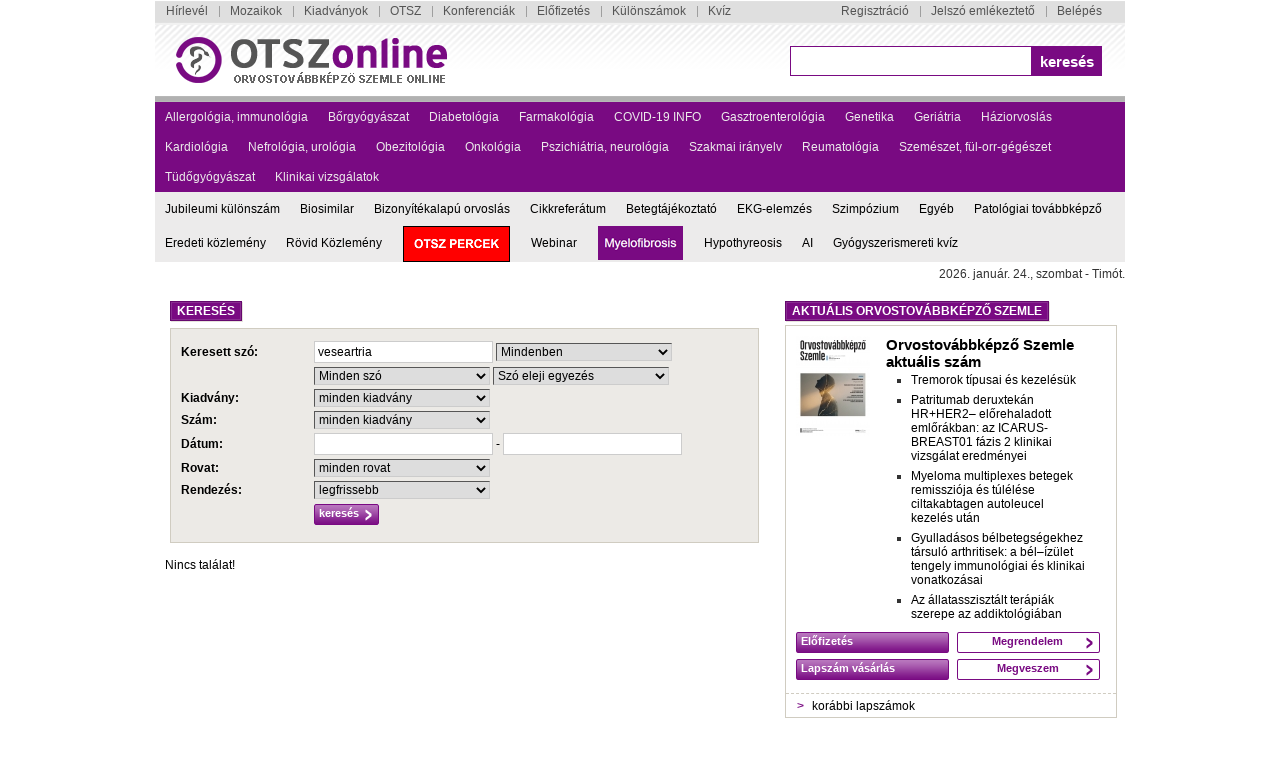

--- FILE ---
content_type: text/html; charset=UTF-8
request_url: https://otszonline.hu/kereses.php?searchString=veseart%EF%BF%BD%EF%BF%BDria&search=1
body_size: 14057
content:
















  
  <!DOCTYPE html>
  <html>
     <head>
        <title>OTSZ Online - Keresés</title>
        <!--[if IE]><meta http-equiv="MSThemeCompatible" content="no"><![endif]-->
        <meta http-equiv="content-type" content="text/html; charset=UTF-8" />
        <meta charset="UTF-8" />
        <meta property="og:title" content="OTSZ Online - Keresés" />
                <meta property="og:image" content="http://otszonline.hu/_image/logo/otsz.png?v=2" />
        <link rel="image_src" href="https://otszonline.hu/_image/logo/otsz.png?v=2" />
                <meta property="og:type" content="article" />
        <meta property="og:site_name" content="OTSZ Online" />
        <meta property="og:description" content="" />
        <meta property="og:url" content="http://otszonline.hu/kereses.php" />
        <meta property="fb:app_id" content="241347182741560" />
        
                                       <script type='text/javascript' src="/_js/jquery-1.9.1.min.js"></script>
              <script type='text/javascript' src="/_js/jquery-ui-1.8.10.custom.min.js"></script>
           
        
        <script type="text/javascript" src="/_js/jquery.browser.js"></script>
        <script type="text/javascript" src="/_js/jquery-cookie.js"></script>
        <script type='text/javascript' src="/_js/jquery.ajaxify.js"></script>
        <script type='text/javascript' src="/_js/jquery.facebox.js"></script>
        <script type='text/javascript' src="/_js/fg.menu.admin.js"></script>
        <script type='text/javascript' src="/_js/jquery.loading.js"></script>
        <script type='text/javascript' src="/_js/jquery.notifications-1.1.js"></script>
        <script type='text/javascript' src="/_js/jquery.json-2.2.js"></script>
        <script type='text/javascript' src="/_js/jquery.timers.js"></script>
        <script type='text/javascript' src="/_js/jquery.number_format.js"></script>
        <script type='text/javascript' src="/_js/jquery.uniform.js"></script>
        <script type='text/javascript' src="/_js/jquery.superfish.js"></script>
        <script type='text/javascript' src="/_js/jquery.multiselect.js"></script>
        <script type='text/javascript' src="/_js/jquery.ui.selectmenu.js"></script>
        <script type='text/javascript' src="/_js/jquery.fancybox2.pack.js"></script>
        <script type='text/javascript' src="/_js/jquery.printElement.js"></script>
        <script type='text/javascript' src="/_js/jquery.lionbars.0.3.js"></script>
        <script type='text/javascript' src="/_editor/tiny_mce/jquery.tinymce.js"></script>
        <script type="text/javascript" src="/_editor/ckeditor/ckeditor.js"></script>
        <script type='text/javascript' src="/_js/portal.js?version=7"></script>
                <script type="text/javascript" src="/_js/jquery.fancybox-thumbs.js?v=2.0.6"></script>
        <script type="text/javascript" src="/_js/jquery.blockUI.js"></script>
        <script type='text/javascript' src="/_js/jquery.swipebox.min.js"></script>
                        

        <script type='text/javascript' src="/_js/jquery.hoverIntent.js"></script>
        <script type='text/javascript' src="/_js/jquery.blockUI.js"></script>
        <script type='text/javascript' src="/_js/search.js"></script>
        <script type='text/javascript' src="/_js/automaticHeight.js"></script>
          <link href="/_css/jquery/jquery-ui-1.7.2.custom.css" rel="stylesheet" type="text/css"/>
          <link rel="shortcut icon" href="/favicon.otsz.ico" type="image/x-icon" />
                   <link href="/_css/template/otsz.php.css" rel="stylesheet" type="text/css" />
                <link href="/_css/jquery/jquery.loading.css" rel="stylesheet" type="text/css" />
        <link href="/_css/jquery/fg.menu.admin.css" rel="stylesheet" type="text/css" />
        <link href="/_css/jquery/jquery.notifications-1.1.css" rel="stylesheet" type="text/css" />
        <link href="/_css/jquery/jquery.autocomplete.css" rel="stylesheet" type="text/css" />
        <link href="/_css/jquery/jquery.uniform.css" rel="stylesheet" type="text/css" />
        <link href="/_css/jquery/jquery.lionbars.css" rel="stylesheet" type="text/css" />
        <link href="/_css/jquery/jquery.multiselect.css" rel="stylesheet" type="text/css" />
        <link href="/_css/jquery/jquery.ui.selectmenu.css" rel="stylesheet" type="text/css" />
        <link href="/_css/jquery/jquery.fancybox2.css" rel="stylesheet" type="text/css" />
        <link href="/_css/jquery/facebox.css" rel="stylesheet" type="text/css" />
        <link rel="stylesheet" href="/_css/jquery/jquery.fancybox-thumbs.css?v=2.0.6" type="text/css" media="screen" />
        <link href="/_css/jquery/jquery.swipebox.css" rel="stylesheet" type="text/css" />
                    <link href="/_css/bootstrap-modal/bootstrap.min.css" rel="stylesheet" type="text/css" />
            <link href="/_css/bootstrap-modal/modal_style.css" rel="stylesheet" type="text/css" />
                                <script src="/_js/cmp.js"></script>
                <script type="application/javascript" src="/_js/adme.js"></script>
        <script type="application/bannerData" id="adData">
            
                {"pageType": "article",
                    "url": "/kereses.php?searchString=veseart%EF%BF%BD%EF%BF%BDria&search=1",
                    "uid": "/kereses.php?searchString=veseart%EF%BF%BD%EF%BF%BDria&search=1",
                    "adult": 0,
                    "gSens": 0,
                    "noads": "0",
                    "locked": 0}
            
        </script>

        <script async src="https://www.googletagmanager.com/gtag/js?id=G-4V8F2L8GHN"></script>
        
  

  
     
     <script type='text/javascript' src="/_js/blockadblock.js"></script>
     
    <script>
      window.dataLayer = window.dataLayer || [];
      function gtag(){dataLayer.push(arguments);}
      gtag('js', new Date());

      gtag('config', 'G-4V8F2L8GHN');
    </script>

     

  
      
      <script async src="https://cdn.onthe.io/io.js/qAXpdsikIxM4"></script> 
    
  
    
    <script type='text/javascript'>
        var serverDate = new Date('2026/01/24 06:23');
    </script>
    
    
    <script type='text/javascript'>
        window.portalLanguage = 'hu';
    </script>
    

<script type='text/javascript'>
    window.portalCookie = false;
</script>


<script src="/_js/hideBannerLabel.js?20170124"></script>
  




     </head>

     <body>
              <table id="sponsoredTableContainer">
      
      <!-- header -->
      <tr>
         <td colspan="3" class="sponsored sponzoredGateImg">
                                             </td>
      </tr>


      <tr>
         <!-- left -->

         <td class="sponzoredGateImg" >

                                    
         </td>
         <!-- main -->
         <td>        

   
        
<div id="fb-root"></div>
<script>
  window.fbAsyncInit = function() {
    // init the FB JS SDK
    FB.init({
      appId      : '241347182741560', // App ID from the App Dashboard
      channelUrl : '//otszonline.hu/channel.html', // Channel File for x-domain communication
      status     : true, // check the login status upon init?
      cookie     : true, // set sessions cookies to allow your server to access the session?
      xfbml      : true  // parse XFBML tags on this page?
    });

    FB.Event.subscribe('edge.create', function(targetUrl) {
       _gaq.push(['_trackSocial', 'facebook', 'like', targetUrl]);
    });
    FB.Event.subscribe('edge.remove', function(targetUrl) {
       _gaq.push(['_trackSocial', 'facebook', 'unlike', targetUrl]);  
    });
    FB.Event.subscribe('message.send', function(targetUrl) {
       _gaq.push(['_trackSocial', 'facebook', 'send', targetUrl]);
    });

  };

  // Load the SDK's source Asynchronously
  // Note that the debug version is being actively developed and might 
  // contain some type checks that are overly strict. 
  // Please report such bugs using the bugs tool.
  (function(d, debug){
     var js, id = 'facebook-jssdk', ref = d.getElementsByTagName('script')[0];
     if (d.getElementById(id)) {return;}
     js = d.createElement('script'); js.id = id; js.async = true;
     js.src = "//connect.facebook.net/hu_HU/all" + (debug ? "/debug" : "") + ".js";
     ref.parentNode.insertBefore(js, ref);
   }(document, /*debug*/ false));
</script>

<!--[if IE 6]>
        <div id='ie6notSupported' style='padding: 3px; background-color: #FFF5C3; border: 2px solid red; position: absolute; top: 30%; z-index: 99999999; width: 400px;left: 50%; margin-left: -200px;'>
   <div style='font-weight:bold; margin-bottom: 5px; text-align: center;'>Kedves Látogatónk!</div>
   Tájékoztatjuk, hogy az ön böngészője, bizonyos funkciókat nem támogat az oldalon! Kérjük frissítse böngészőjét!<br />
   <b>Támogatott böngészők</b> 
   <ul>
      <li>Google Chrome 2.0+</li> 
      <li>Firefox 3.0+</li> 
      <li>Opera 9.0+</li> 
      <li>Internet Explorer 7.0+</li> 
   </ul>
<div><a href="#" onclick="$('#ie6notSupported').hide();">Bezárás</a></div>
</div><![endif]-->

        <div id='pageContainer' class="slotFullContainer" >

           <div id="pageHeaderBackground">
              <div id="pageTopBanner"></div>
              <table id="splitBanner">
                 <tr>
                    <td></td>
                    <td></td>
                 </tr>
              </table>
              <table id="tableHeader">
                 <tr>
                    <td id="tableHeaderLeftTd"><div style="position: relative; float: left; ">
       
  
     
    <div class="menuMain sf-mainMenu menuMainNotIE7">
     <ul class="sf-menu"><li><a href="/hirlevelek.php" >Hírlevél</a></li><li><a href="/kiadvagyok_mozaik.php" >Mozaikok</a></li><li><a href="/kiadvanyok.php" >Kiadványok</a></li><li class="actual"><a href="/kiadvany.php?paperId=21" >OTSZ</a></li><li><a href="/konferenciak.php" >Konferenciák</a></li><li><a href="/elofizetes.php" >Előfizetés</a></li><li><a href="/kiadvany.php?paperId=116" >Különszámok</a></li><li><a href="/kviz/index.php" >Kvíz</a></li></ul>
  </div>
  <div class="clear"></div>
  
</div><div style="position: relative; float: left; ">
       
  
       
   <div class="mainLogo">

      <a href="/index.php"><img src="/_image/logo/otsz.png?1903446" alt="OTSZ Online" style="border:0;" /></a>
   </div>
  
</div></td>
                    <td id="tableHeaderRightTd"><div style="position: relative; float: left; ">
       
  
       
  
     <div class="userLogin sf-mainMenu">

        <form id="logForm" method="post" action="/kereses.php?searchString=veseart%EF%BF%BD%EF%BF%BDria&amp;search=1" onsubmit="javascript:document.forms['logForm'].submit();">
<fieldset>
           
              <input type="hidden" name="login" value="1" />
              <input type="submit" id="hiddenSubmitBtn" />
              <ul class="sf-menu" id="loggedOutButtons">
                 <li><a href="/regisztracio.php">Regisztráció</a></li>
                 <li><a href="/jelszoemlekezteto.php">Jelszó emlékeztető</a></li>
                 <li><a href="javascript:showLogin();">Belépés</a></li>
              </ul>
              <div id="loginFields">
                 <input type="text" name="login_name" id='login_name' value='Email cím' />
                 <input type="password" name="login_password" id='login_password' value='Jelszó' />
                 <ul class="sf-menu">
                    <li><a href="javascript:document.forms['logForm'].submit();">Belépés</a></li>
                    <li><a href="javascript:hideLogin();">Mégse</a></li>
                 </ul>
              </div>
           </fieldset>
        </form>

        
     </div>

     <div class="clear"></div>


      
      <script type='text/javascript'>
         $(document).ready(function() {
            $("#login_name").css("color","#888");
            $("#login_password").css("color","#888");
            var login_name_value = $("#login_name").val();
            var login_password_value = $("#login_password").val();

            $("#login_name").focus(function() { if ($("#login_name").val() == login_name_value) { $("#login_name").val(''); $("#login_name").css("color","#000"); } });
            $("#login_name").blur(function() { if ($("#login_name").val() == '') { $("#login_name").val(login_name_value); $("#login_name").css("color","#888"); } });
            $("#login_password").focus(function() { if ($("#login_password").val() == login_password_value) { $("#login_password").val(''); $("#login_password").css("color","#000"); } });
            $("#login_password").blur(function() { if ($("#login_password").val() == '') { $("#login_password").val(login_password_value); $("#login_password").css("color","#888"); } });
         });
         function showLogin(){
            $('#loggedOutButtons').slideUp(function() {
               $('#loginFields').slideDown(function(){
                  setTimeout("$('#login_name').focus();", 500)
                  }
                );
            });
         }

         function hideLogin(){
            $('#loginFields').slideUp(function(){
               $('#loggedOutButtons').slideDown();
            });
         }
      </script>
      

  
  
</div><div style="position: relative; float: left; ">
       
  
     
  
  <div class="quickSearchForm">
  <form id="quickSearchForm" method="get" action="/kereses.php"><fieldset><input type="hidden" name="search" value="1"/><input type="hidden" name="searchType" value="article"/><input type="text" name="searchString" class="" value="" /><button type="button" id='quickSearch' onclick="submit" class="submitbtn">keresés</button></fieldset></form>
  </div>

  <script type='text/javascript'>
  
     $(document).ready(function() {
        $('#quickSearch').click(function(){
           $.loading();
           $('#quickSearchForm').block({message:'',css: { backgroundColor: 'transparent'}});
           $('#quickSearchForm').submit();
        });
     });
  
  </script>
  
</div></td>
                 </tr>
              </table>
           </div>

           <div id="pageSection">
              <div style="position: relative; z-index: 100;">
       
  
       
        <div class="sf-subSectionMenu subSections">
         <ul class="sf-menu sf-js-enabled sf-shadow">
                          <li>
                  <a href="/rovat/allergologia_immunologia_osszefoglalo_kozlemeny/index.php">Allergológia, immunológia</a>
               </li>
                          <li>
                  <a href="/rovat/borgyogyaszat/index.php">Bőrgyógyászat</a>
               </li>
                          <li>
                  <a href="/rovat/diabetologia_osszefoglalo_kozlemeny/index.php">Diabetológia</a>
               </li>
                          <li>
                  <a href="/rovat/farmakologia/index.php">Farmakológia</a>
               </li>
                          <li>
                  <a href="/rovat/covid-19-info/index.php">COVID-19 INFO</a>
               </li>
                          <li>
                  <a href="/rovat/gasztroenterologia/index.php">Gasztroenterológia</a>
               </li>
                          <li>
                  <a href="/rovat/genetika/index.php">Genetika</a>
               </li>
                          <li>
                  <a href="/rovat/geriatria_osszefoglalo_kozlemeny/index.php">Geriátria</a>
               </li>
                          <li>
                  <a href="/rovat/haziorvoslas/index.php">Háziorvoslás</a>
               </li>
                          <li>
                  <a href="/rovat/kardiologia_osszefoglalo_kozlemeny/index.php">Kardiológia</a>
               </li>
                          <li>
                  <a href="/rovat/nefrologia_urologia_osszefoglalo_kozlemeny/index.php">Nefrológia, urológia</a>
               </li>
                          <li>
                  <a href="/rovat/obezitologia_osszefoglalo_kozlemeny/index.php">Obezitológia</a>
               </li>
                          <li>
                  <a href="/rovat/onkologia_osszefoglalo_kozlemeny/index.php">Onkológia</a>
               </li>
                          <li>
                  <a href="/rovat/pszichiatria_neurologia_osszefoglalo_kozlemeny/index.php">Pszichiátria, neurológia</a>
               </li>
                          <li>
                  <a href="/rovat/szakmai_iranyelv/index.php">Szakmai irányelv</a>
               </li>
                          <li>
                  <a href="/rovat/reumatologia_osszefoglalo_kozlemeny/index.php">Reumatológia</a>
               </li>
                          <li>
                  <a href="/rovat/szemeszet/index.php">Szemészet, fül-orr-gégészet</a>
               </li>
                          <li>
                  <a href="/rovat/tudogyogyaszat_osszefoglalo_kozlemeny/index.php">Tüdőgyógyászat</a>
               </li>
                          <li>
                  <a href="/rovat/klinikai_vizsgalatok/index.php">Klinikai vizsgálatok</a>
               </li>
                    </ul>
     </div>
     <div class="clear"></div>
  
  <div class="sf-sectionMenu mainSections">
     <ul class="sf-menu" >
<li>
<a href="/rovat/jubileumi_kulonszam_rovat/index.php" >Jubileumi különszám</a>
</li>
<li>
<a href="/rovat/biosimilar/index.php" >Biosimilar</a>
</li>
<li>
<a href="/rovat/bizonyitekalapu_orvoslas/index.php" >Bizonyítékalapú orvoslás</a>
<ul>
<li>
<a href="/rovat/otsz_tudogyogyaszat/index.php" >Tüdőgyógyászat</a>
</li>
<li>
<a href="/rovat/otsz_onkologia/index.php" >Onkológia</a>
</li>
<li>
<a href="/rovat/otsz_diabetologia/index.php" >Diabetológia</a>
</li>
<li>
<a href="/rovat/otsz_kardiologia/index.php" >Kardiológia</a>
</li>
</ul>
</li>
<li>
<a href="/rovat/cikkreferatum/index.php" >Cikkreferátum</a>
</li>
<li>
<a href="/rovat/betegtajekoztato/index.php" >Betegtájékoztató</a>
</li>
<li>
<a href="/rovat/ekg-elemzes/index.php" >EKG-elemzés</a>
</li>
<li>
<a href="/rovat/szimpozium_rovat/index.php" >Szimpózium</a>
</li>
<li>
<a href="/rovat/egyeb/index.php" >Egyéb</a>
<ul>
<li>
<a href="/rovat/olvasoi level/index.php" >Olvasói levél</a>
</li>
<li>
<a href="/rovat/egeszsegugyeink/index.php" >Egészségügyeink</a>
</li>
<li>
<a href="/rovat/valo_elet_viszgalat/index.php" >Való élet vizsgálat</a>
</li>
<li>
<a href="/rovat/tallozas/index.php" >Tallózás</a>
</li>
<li>
<a href="/rovat/gyogyszergyari_kozlemeny/index.php" >Gyógyszergyári közlemény</a>
</li>
<li>
<a href="/rovat/ranezek_es_megmondom/index.php" >Ránézek és megmondom</a>
</li>
<li>
<a href="/rovat/utazasorvostan/index.php" >Utazásorvostan</a>
</li>
<li>
<a href="/rovat/dermatologiai_peldatar/index.php" >Dermatológiai példatár</a>
</li>
<li>
<a href="/rovat/mit_mondok_a_betegemnek/index.php" >Mit mondok a betegemnek</a>
</li>
<li>
<a href="/rovat/visszapillantas/index.php" >Visszapillantás</a>
</li>
<li>
<a href="/rovat/van_egy_kerdesem/index.php" >Van egy kérdésem</a>
</li>
<li>
<a href="/rovat/e_medicina/index.php" >E-medicina</a>
</li>
<li>
<a href="/rovat/esettanulmany/index.php" >Esettanulmány</a>
</li>
</ul>
</li>
<li>
<a href="/rovat/patologiai-tovabbkepzo/index.php" >Patológiai továbbképző</a>
</li>
<li>
<a href="/rovat/eredeti-kozlemeny/index.php" >Eredeti közlemény</a>
</li>
<li>
<a href="/rovat/rovid-kozlemeny/index.php" >Rövid Közlemény</a>
</li>
<li>
<a href="/rovat/otsz-percek/index.php" class="sponsoredSection"><img src="http://image.otszonline.hu/original/993563.png" alt="sponsor" style="float: right;" /></a>
</li>
<li>
<a href="/rovat/webinar/index.php" >Webinar</a>
</li>
<li>
<a href="/rovat/myelofibrosis/index.php" class="sponsoredSection"><img src="http://image.otszonline.hu/original/996129.png" alt="sponsor" style="float: right;" /></a>
</li>
<li>
<a href="/rovat/hypothyreosis/index.php" >Hypothyreosis</a>
</li>
<li>
<a href="/rovat/ai/index.php" >AI</a>
</li>
<li>
<a href="/rovat/gyogyszerismereti_kviz/index.php" >Gyógyszerismereti kvíz</a>
</li>
</ul>

  </div>
  <div class="clear"></div>

  
  
  <script type="text/javascript">
     $(document).ready(function(){
        $("ul.sf-menu").superfish();
     });
  </script>
  

  
</div><div style="position: relative; ">
       
  
     
  <div class="date">
     2026. január. 24., szombat - Timót.
  </div>
  
</div>
              <div class="clear"></div>
           </div>

           <div id="main">

              <table id="tableMain">

                 <tr>

                                        <td class="tableMainLeftTd"><div style="position: relative; width:602px; ">
       
  
     

  <script type="text/javascript">
        $(document).ready( function(){
           s = new searchClass( 37753 , '/kereses.php' );
        } );
     </script>

     <div class="contentBox contentBoxLeft">

        <div class="titleBar">
           <div class="firstColored"></div>
           <div class="colored">Keresés</div>
           <div class="lastColored"></div>
        </div>

        <div class="content background">

           <form name="searchForm" id="searchForm" method="get">
              <input type="hidden" name="searchSection" value="" />
              <input type="hidden" name="search" value="1" />
              <input type="hidden" id="pagingActualHit" name="pagingActualHit" value="0" />

              <div class="dataSheet">

                 <script type="text/javascript">

        $(document).ready( function(){

           var s = new searchClass( 37753 , '/kereses.php' );

           searchReshow('', 'all');

        } );

        function searchReshow(selectId, option) {
           if (option == '') option = $("#"+selectId).val();

           var searchFieldMaskArray = new Array();

           switch (option) {
              
                                     case 'all':
                       var allMaskArray = new Array(1, 1, 1, 1, 1, 0, 0, 0, 0, 0, -1);
                       searchFieldMaskArray = allMaskArray;
                       break;
                                     case 'article':
                       var articleMaskArray = new Array(1, 1, 1, 1, 1, 1, 0, 0, 0, 0, -1);
                       searchFieldMaskArray = articleMaskArray;
                       break;
                                     case 'event':
                       var eventMaskArray = new Array(1, 0, 0, 1, 1, 0, 0, 0, 0, 0, -1);
                       searchFieldMaskArray = eventMaskArray;
                       break;
                                     case 'image':
                       var imageMaskArray = new Array(1, 0, 0, 1, 1, 0, 0, 0, 0, 0, -1);
                       searchFieldMaskArray = imageMaskArray;
                       break;
                                     case 'blogbox':
                       var blogboxMaskArray = new Array(1, 0, 0, 1, 1, 0, 0, 0, 0, 0, -1);
                       searchFieldMaskArray = blogboxMaskArray;
                       break;
                                     case 'galery':
                       var galeryMaskArray = new Array(1, 0, 0, 1, 1, 0, 0, 0, 0, 0, -1);
                       searchFieldMaskArray = galeryMaskArray;
                       break;
                               
           }

           var searchStringContainer = 0;
           var searchNewspaperPaperOptionsContainer = 1;
           var searchNewspaperIssueContainer = 2;
           var searchPublishedDateContainer = 3;
           var sectionDropdownIdContainer = 4;
           var orderDropdownIdContainer = 5;
           var searchDbRootLevelDropdownIdContainer = 6;
           var searchDbSubLevelDropdownIdContainer = 7;
           var searchDbCompanyNameDropdownIdContainer = 8;
           var searchDbResultOrderDropdownIdContainer = 9;

           if ( searchFieldMaskArray[searchStringContainer]) $("#searchStringContainer").show();
           else $("#searchStringContainer").hide();

           if ( searchFieldMaskArray[searchNewspaperPaperOptionsContainer]) $("#searchNewspaperPaperOptionsContainer").show();
           else $("#searchNewspaperPaperOptionsContainer").hide();

           if ( searchFieldMaskArray[searchNewspaperIssueContainer]) $("#searchNewspaperIssueContainer").show();
           else $("#searchNewspaperIssueContainer").hide();

           if ( searchFieldMaskArray[searchPublishedDateContainer]) $("#searchPublishedDateContainer").show();
           else $("#searchPublishedDateContainer").hide();

           if ( searchFieldMaskArray[sectionDropdownIdContainer]) $("#sectionDropdownIdContainer").show();
           else $("#sectionDropdownIdContainer").hide();

           // databank
           if ( searchFieldMaskArray[searchDbRootLevelDropdownIdContainer]) $("#searchDbRootLevel").show();
           else $("#searchDbRootLevel").hide();

           if ( searchFieldMaskArray[searchDbSubLevelDropdownIdContainer]) $("#searchDbSubLevel").show();
           else $("#searchDbSubLevel").hide();

           if ( searchFieldMaskArray[searchDbCompanyNameDropdownIdContainer]) $("#searchDbCompanyName").show();
           else $("#searchDbCompanyName").hide();

           if ( searchFieldMaskArray[searchDbResultOrderDropdownIdContainer]) $("#searchDbResultOrder").show();
           else $("#searchDbResultOrder").hide();

        }

</script>

<div id="searchField_target_37753">

   <div id="searchStringContainer" style="display: none;">
      <div class="container">
         <div class="label">Keresett szó:</div>
         <div class="data"><input type="text" id="searchString" name="searchString" value="veseartria" class="date"/>
                              <select id="searchType" name="searchType" class="input" onChange="javascript: searchReshow('searchType', '');">
                     <option label="Mindenben" value="all" selected="selected">Mindenben</option>
<option label="Csak cikkekben" value="article">Csak cikkekben</option>
<option label="Csak az események között" value="event">Csak az események között</option>
<option label="Csak a képek között" value="image">Csak a képek között</option>
<option label="Csak a blogaritmusban" value="blogbox">Csak a blogaritmusban</option>
<option label="Csak a képgalériák között" value="galery">Csak a képgalériák között</option>

                  </select>
                                       </div>
      </div>

      <div class="container">
         <div class="label">&nbsp;</div>
         <div class="data">
             <select id="searchLogic" name="searchLogic" class="input" onChange="javascript: searchReshow('searchType', '');">
                <option value="0">Bármely szó</option>
                <option value="1" selected="1">Minden szó</option>
             </select>
             <select id="searchFullWord" name="searchFullWord" class="input" onChange="javascript: searchReshow('searchType', '');">
                <option value="0">Szó eleji egyezés</option>
                <option value="1">Teljes szó egyezés</option>
             </select>
         </div>
      </div>
   </div>

      <div class="container" id="searchNewspaperPaperOptionsContainer" style="display: none;">
         <div class="label">Kiadvány:</div>
         <div class="data">
            <select id="searchNewspaperPaper" name="searchNewspaperPaper" onchange="s.getNewspaperIssues('searchNewspaperPaper', 'searchNewspaperIssue');" class="input">
               <option value="0">minden kiadvány</option>
               <option label=" Az OAK Study eredményei" value="366"> Az OAK Study eredményei</option>
<option label="A bilastin kognitív hatásainak vizsgálata 2400 m-es kabinmagasságnak megfelelő légnyomáson" value="308">A bilastin kognitív hatásainak vizsgálata 2400 m-es kabinmagasságnak megfelelő légnyomáson</option>
<option label="A bilasztin hatása extrém vezetési körülmények között" value="367">A bilasztin hatása extrém vezetési körülmények között</option>
<option label="A biohasonló epoetin alkalmazása a hemoglobinszint emelésére kemoterápia kapcsán fellépő anémiában" value="130">A biohasonló epoetin alkalmazása a hemoglobinszint emelésére kemoterápia kapcsán fellépő anémiában</option>
<option label="A biohasonló filgrastim alkalmazása a kemoterápia kapcsán fellépő lázas neutropénia incidenciájának csökkentésére a rosszindulatú daganatok kezelésében" value="151">A biohasonló filgrastim alkalmazása a kemoterápia kapcsán fellépő lázas neutropénia incidenciájának csökkentésére a rosszindulatú daganatok kezelésében</option>
<option label="A biohasonló granulocitakolónia-stimuláló faktor nonintervenciós vizsgálata a kemoterápia kapcsán fellépő neutropénia profilaxisában" value="136">A biohasonló granulocitakolónia-stimuláló faktor nonintervenciós vizsgálata a kemoterápia kapcsán fellépő neutropénia profilaxisában</option>
<option label="A fibrinogén mint terápiás célpont vérzésekben: kritikus koncentrációk és fibrinogénpótlási lehetőségek " value="194">A fibrinogén mint terápiás célpont vérzésekben: kritikus koncentrációk és fibrinogénpótlási lehetőségek </option>
<option label="Antikoaguláns Továbbképző Szemle" value="319">Antikoaguláns Továbbképző Szemle</option>
<option label="Az egyedüli szerként ibrutinibbel kezelt, korábban kezeletlen, illetve egyéb megelőző terápiában részesült, CLL-ben, illetve SLL-ben szenvedő betegek hároméves nyomon követése" value="223">Az egyedüli szerként ibrutinibbel kezelt, korábban kezeletlen, illetve egyéb megelőző terápiában részesült, CLL-ben, illetve SLL-ben szenvedő betegek hároméves nyomon követése</option>
<option label="Az eritropoetin-receptorok és az eritropoézis-stimuláló szerek hatásai a rákbetegség progressziójára" value="158">Az eritropoetin-receptorok és az eritropoézis-stimuláló szerek hatásai a rákbetegség progressziójára</option>
<option label="Az ulipristal-acetát, a leuprolid-acetát és a placebo összehasonlítása a méh leiomyomáinak műtét előtti kezelésében" value="120">Az ulipristal-acetát, a leuprolid-acetát és a placebo összehasonlítása a méh leiomyomáinak műtét előtti kezelésében</option>
<option label="Bőrgyógyászati Mozaik" value="228">Bőrgyógyászati Mozaik</option>
<option label="COPD fenotípusok: perzisztáló szisztémás gyulladással és gyakori exacerbatioval járó vagy exacerbatioval nem jellemezhető COPD. Két külön entitás?" value="135">COPD fenotípusok: perzisztáló szisztémás gyulladással és gyakori exacerbatioval járó vagy exacerbatioval nem jellemezhető COPD. Két külön entitás?</option>
<option label="Daratumumab monoterápia hatásossága erősen előkezelt, relabált vagy refrakter myelomában" value="267">Daratumumab monoterápia hatásossága erősen előkezelt, relabált vagy refrakter myelomában</option>
<option label="Depresszió Mozaik" value="80">Depresszió Mozaik</option>
<option label="Diabetológia Mozaik" value="81">Diabetológia Mozaik</option>
<option label="Diabetológiai Különszám I." value="614">Diabetológiai Különszám I.</option>
<option label="Diabetológiai Különszám II." value="615">Diabetológiai Különszám II.</option>
<option label="Diabetológiai Különszám III." value="616">Diabetológiai Különszám III.</option>
<option label="Diabetológiai Különszám IV." value="617">Diabetológiai Különszám IV.</option>
<option label="Esetismertetés: hypothyreosis" value="515">Esetismertetés: hypothyreosis</option>
<option label="European Journal of Gastroenterology &amp; Hepatology Magyar Kiadás" value="23">European Journal of Gastroenterology &amp; Hepatology Magyar Kiadás</option>
<option label="Gyermekgyógyászati Továbbképző Szemle" value="24">Gyermekgyógyászati Továbbképző Szemle</option>
<option label="Gyermekkorban végzett hematopoetikus őssejt transzplantációk európai és hazai gyakorlata az EBMT adatai alapján" value="178">Gyermekkorban végzett hematopoetikus őssejt transzplantációk európai és hazai gyakorlata az EBMT adatai alapján</option>
<option label="Haemophilia Mozaik" value="83">Haemophilia Mozaik</option>
<option label="Hematológia Mozaik" value="82">Hematológia Mozaik</option>
<option label="Hírlevél-Immunterápia kissejtes tüdőrákban" value="406">Hírlevél-Immunterápia kissejtes tüdőrákban</option>
<option label="I.CSECSEMŐTÁPLÁLÁS – ONLINE TOVÁBBKÉPZÉS KVÍZ1" value="592">I.CSECSEMŐTÁPLÁLÁS – ONLINE TOVÁBBKÉPZÉS KVÍZ1</option>
<option label="II.CSECSEMŐTÁPLÁLÁS – ONLINE TOVÁBBKÉPZÉS KVÍZ2" value="593">II.CSECSEMŐTÁPLÁLÁS – ONLINE TOVÁBBKÉPZÉS KVÍZ2</option>
<option label="III.CSECSEMŐTÁPLÁLÁS – ONLINE TOVÁBBKÉPZÉS KVÍZ3" value="594">III.CSECSEMŐTÁPLÁLÁS – ONLINE TOVÁBBKÉPZÉS KVÍZ3</option>
<option label="Immunonkológiai Mozaik" value="263">Immunonkológiai Mozaik</option>
<option label="Jó hatásosságot mutat a Libtayo laphámsejtes bőrrákban – az EMPOWER‐CSCC‐1 vizsgálat új időközi eredményei " value="422">Jó hatásosságot mutat a Libtayo laphámsejtes bőrrákban – az EMPOWER‐CSCC‐1 vizsgálat új időközi eredményei </option>
<option label="Journal of Clinical Oncology" value="25">Journal of Clinical Oncology</option>
<option label="Köldökzsinórvér transzplantáció és az őssejtek regenerációs potenciálja" value="154">Köldökzsinórvér transzplantáció és az őssejtek regenerációs potenciálja</option>
<option label="Köszvény Mozaik" value="300">Köszvény Mozaik</option>
<option label="Krónikus limfoid leukémia" value="338">Krónikus limfoid leukémia</option>
<option label="Lymphoma Mozaik" value="369">Lymphoma Mozaik</option>
<option label="Magyar Onkológia" value="75">Magyar Onkológia</option>
<option label="Milyen helyzetekben" value="423">Milyen helyzetekben</option>
<option label="Molekuláris mechanizmusok: a mikrokörnyezet célbavétele krónikus lymphocytás leukaemiában – központban a B-sejt-receptor" value="212">Molekuláris mechanizmusok: a mikrokörnyezet célbavétele krónikus lymphocytás leukaemiában – központban a B-sejt-receptor</option>
<option label="Myeloma multiplex Mozaik" value="370">Myeloma multiplex Mozaik</option>
<option label="Ne csak a melanomára, hanem a laphámrákra is gondoljunk!" value="421">Ne csak a melanomára, hanem a laphámrákra is gondoljunk!</option>
<option label="Nőgyógyászati és Szülészeti Továbbképző Szemle" value="22">Nőgyógyászati és Szülészeti Továbbképző Szemle</option>
<option label="Onkológiai Mozaik" value="84">Onkológiai Mozaik</option>
<option label="Orvostovábbképző Szemle" value="21">Orvostovábbképző Szemle</option>
<option label="Orvostovábbképző Szemle Különszámok" value="116">Orvostovábbképző Szemle Különszámok</option>
<option label="Osteoporosis Mozaik" value="85">Osteoporosis Mozaik</option>
<option label="OTSZ - Állapotspecifikus klinikai táplálás" value="440">OTSZ - Állapotspecifikus klinikai táplálás</option>
<option label="OTSZ Janssen Abirateron Különszám" value="218">OTSZ Janssen Abirateron Különszám</option>
<option label="OTSZ NEUROENDOKRIN TUMOROK  MULTIDISZCIPLINÁRIS KEZELÉSE" value="388">OTSZ NEUROENDOKRIN TUMOROK  MULTIDISZCIPLINÁRIS KEZELÉSE</option>
<option label="OTSZOnline - Epigenetika" value="555">OTSZOnline - Epigenetika</option>
<option label="Parkinson Mozaik" value="98">Parkinson Mozaik</option>
<option label="Prediabétesz lapszemle" value="391">Prediabétesz lapszemle</option>
<option label="Sclerosis multiplex lapszemle" value="286">Sclerosis multiplex lapszemle</option>
<option label="Sclerosis multiplex Mozaik" value="86">Sclerosis multiplex Mozaik</option>
<option label="Spondylitis Továbbképző Szemle" value="377">Spondylitis Továbbképző Szemle</option>
<option label="Stroke Mozaik" value="87">Stroke Mozaik</option>
<option label="Szemészeti Mozaik" value="88">Szemészeti Mozaik</option>
<option label="Technikai" value="174">Technikai</option>
<option label="Transzplantációs Mozaik" value="89">Transzplantációs Mozaik</option>
<option label="XXXI. évf. 3. szám" value="596">XXXI. évf. 3. szám</option>

            </select>
                  </div>
      </div>

      <div class="container" id="searchNewspaperIssueContainer" style="display: none;">
         <div class="label">Szám:</div>
         <div class="data">
            <select id="searchNewspaperIssue" name="searchNewspaperIssue" class="input">
               <option value="0">minden kiadvány</option>
                           </select>
                  </div>
      </div>

      <div class="container" id="searchPublishedDateContainer" style="display: none;">
         <div class="label">Dátum:</div>
         <div class="data">
            <input rel="searchDatePicker" type="text" name="searchPublishedDateFrom" value="" class="date"/>
            -
            <input rel="searchDatePicker" type="text" name="searchPublishedDateTo" value="" class="date"/>
                           </div>
      </div>

      <div class="container" id="sectionDropdownIdContainer" style="display: none;">
         <div class="label">Rovat:</div>
         <div class="data">
            <select name="searchSection" class="input">
               <option value="0">minden rovat</option>
                                       <option value="734">Rovatok</option>
                                       <option value="983">&nbsp;&nbsp;&nbsp;Jubileumi különszám</option>
                                       <option value="874">&nbsp;&nbsp;&nbsp;Biosimilar</option>
                                       <option value="737">&nbsp;&nbsp;&nbsp;Bizonyítékalapú orvoslás</option>
                                       <option value="750">&nbsp;&nbsp;&nbsp;&nbsp;&nbsp;&nbsp;Tüdőgyógyászat</option>
                                       <option value="751">&nbsp;&nbsp;&nbsp;&nbsp;&nbsp;&nbsp;Onkológia</option>
                                       <option value="752">&nbsp;&nbsp;&nbsp;&nbsp;&nbsp;&nbsp;Diabetológia</option>
                                       <option value="753">&nbsp;&nbsp;&nbsp;&nbsp;&nbsp;&nbsp;Kardiológia</option>
                                       <option value="739">&nbsp;&nbsp;&nbsp;Cikkreferátum</option>
                                       <option value="748">&nbsp;&nbsp;&nbsp;Betegtájékoztató</option>
                                       <option value="744">&nbsp;&nbsp;&nbsp;EKG-elemzés</option>
                                       <option value="1910">&nbsp;&nbsp;&nbsp;COVID-19 INFO</option>
                                       <option value="735">&nbsp;&nbsp;&nbsp;Szimpózium</option>
                                       <option value="1903">&nbsp;&nbsp;&nbsp;Szakmai irányelv</option>
                                       <option value="749">&nbsp;&nbsp;&nbsp;Egyéb</option>
                                       <option value="1324">&nbsp;&nbsp;&nbsp;&nbsp;&nbsp;&nbsp;Tallózás</option>
                                       <option value="1379">&nbsp;&nbsp;&nbsp;&nbsp;&nbsp;&nbsp;Való élet vizsgálat</option>
                                       <option value="1153">&nbsp;&nbsp;&nbsp;&nbsp;&nbsp;&nbsp;Gyógyszergyári közlemény</option>
                                       <option value="1738">&nbsp;&nbsp;&nbsp;&nbsp;&nbsp;&nbsp;Olvasói levél</option>
                                       <option value="740">&nbsp;&nbsp;&nbsp;&nbsp;&nbsp;&nbsp;Egészségügyeink</option>
                                       <option value="741">&nbsp;&nbsp;&nbsp;&nbsp;&nbsp;&nbsp;Ránézek és megmondom</option>
                                       <option value="743">&nbsp;&nbsp;&nbsp;&nbsp;&nbsp;&nbsp;Utazásorvostan</option>
                                       <option value="745">&nbsp;&nbsp;&nbsp;&nbsp;&nbsp;&nbsp;Dermatológiai példatár</option>
                                       <option value="746">&nbsp;&nbsp;&nbsp;&nbsp;&nbsp;&nbsp;Mit mondok a betegemnek</option>
                                       <option value="1205">&nbsp;&nbsp;&nbsp;&nbsp;&nbsp;&nbsp;Visszapillantás</option>
                                       <option value="742">&nbsp;&nbsp;&nbsp;&nbsp;&nbsp;&nbsp;Van egy kérdésem</option>
                                       <option value="738">&nbsp;&nbsp;&nbsp;&nbsp;&nbsp;&nbsp;Esettanulmány</option>
                                       <option value="1265">&nbsp;&nbsp;&nbsp;&nbsp;&nbsp;&nbsp;E-medicina</option>
                                       <option value="978">&nbsp;&nbsp;&nbsp;Klinikai vizsgálatok</option>
                                       <option value="1857">&nbsp;&nbsp;&nbsp;Patológiai továbbképző</option>
                                       <option value="1866">&nbsp;&nbsp;&nbsp;Eredeti közlemény</option>
                                       <option value="1868">&nbsp;&nbsp;&nbsp;Rövid Közlemény</option>
                                       <option value="2093">&nbsp;&nbsp;&nbsp;OTSZ PERCEK</option>
                                       <option value="2092">&nbsp;&nbsp;&nbsp;Webinar</option>
                                       <option value="2071">&nbsp;&nbsp;&nbsp;Myelofibrosis</option>
                                       <option value="2018">&nbsp;&nbsp;&nbsp;Hypothyreosis</option>
                                       <option value="2067">&nbsp;&nbsp;&nbsp;AI</option>
                                       <option value="2096">&nbsp;&nbsp;&nbsp;Gyógyszerismereti kvíz</option>
                                       <option value="1029">Gyermekgyógyászati Továbbképző Szemle</option>
                                       <option value="1805">Myeloma multiplex Mozaik</option>
                                       <option value="1807">Spondylitis Továbbképző Szemle</option>
                                       <option value="1326">Bőrgyógyászati Mozaik</option>
                                       <option value="835">PR cikkek</option>
                                       <option value="1649">Immunonkológiai Mozaik</option>
                                       <option value="1005">Nőgyógyászati és Szülészeti Továbbképző Szemle</option>
                                       <option value="757">Diabetológia Mozaik</option>
                                       <option value="758">Hematológia Mozaik</option>
                                       <option value="759">Hemofília Mozaik</option>
                                       <option value="756">Depresszió Mozaik</option>
                                       <option value="760">Onkológiai Mozaik</option>
                                       <option value="761">Oszteoporózis Mozaik</option>
                                       <option value="870">Parkinson Mozaik</option>
                                       <option value="762">Sclerosis multiplex Mozaik</option>
                                       <option value="1693">Sclerosis multiplex lapszemle</option>
                                       <option value="1750">Antikoaguláns Továbbképző Szemle</option>
                                       <option value="763">Stroke Mozaik</option>
                                       <option value="1802">Lymphoma Mozaik</option>
                                       <option value="764">Szemészeti Mozaik</option>
                                       <option value="755">Prediabétesz lapszemle</option>
                                       <option value="765">Transzplantációs Mozaik</option>
                              </select>
                  </div>
      </div>

      <div class="container" id="searchOrder">
         <div class="label">Rendezés:</div>
         <div class="data">
            <select name="searchOrder" class="input">
               <option value="3">relevancia</option>
               <option value="2" selected="1">legfrissebb</option>
               <option value="1">legnépszerűbb</option>
            </select>
                  </div>
      </div>

      <div class="container" id="searchDbRootLevel" style="display: none;">
         <div class="label">Keresés típusa:</div>
         <div class="data">
            <select id="searchType" name="searchType" class="input" style="width: 160px;">
               
            </select>
                     </div>
      </div>

      <div class="container" id="searchDbSubLevel" style="display: none;">
         <div class="label">Kategória:</div>
         <div class="data">
            <select id="searchSubLevelOptions" name="searchSubLevelOptions" class="input">
               <option value="0">minden típus</option>
               
            </select>
                  </div>
      </div>

      <div class="container" id="searchDbCompanyNameContainer" style="display: none;">
         <div class="label">Cégnevek:</div>
         <div class="data">
            <select id="searchDbCompanyName" name="searchDbCompanyName" class="input">
               <option value="0">minden cég</option>
                           </select>
                  </div>
      </div>

</div> 
<script type="text/javascript">
  $(document).ready(
     function(){
        $('input[rel*=searchDatePicker]').datepicker({ dateFormat: 'yy-mm-dd' });
     }
  );
</script>
                 <div class="row">
                    <div class="label"></div>
                    <div class="data buttons">
                       <a href="#" class="button colored" onclick="sendSearchForm('pagingActualHit=0');"><div class="start">&nbsp;</div><div class="middle"><div>keresés</div></div><div class="endArrow">&nbsp;</div></a>
                    </div>
                                     </div>

              </div>

           </form>

        </div>

     </div>


  <div class="searchResults">
       
           <div class="line"></div>
           <div class="element">


           
           
           
           
           
           
           </div>

           <div class="clear"></div>

           <div class="line"></div>
     
  </div>

  
     <span class="margin10">Nincs találat!</span>

  
  <div class="clear margin10"></div>


  
  <script type="text/javascript">

     function sendSearchForm(num) {
        $.loading();
        $('#searchForm').submit(function() { $.loading(); $(this).block({message:'',css: { backgroundColor: 'transparent'}}); })
        var regexp = /^pagingActualHit=([0-9]+)*$/;
        n = regexp.exec(num);
        //alert(n);
        $('#pagingActualHit').val(n[1]);
        $('#searchForm').submit();

     }

  </script>
  
  
</div></td>
                    <td class="tableMainRightTd slotSingleColumn"><div style="position: relative; width:332px; ">
       
  
       
  
  
     <div id="target_block_35951">

        <div class="contentBox contentBoxRight contentBoxBorder">

        
           <div class="titleBar titleBarColored">

              
                 <div>
                    <div class="firstColored"></div>

                       <div class="colored">
                          <h2>
                          <a href="/kiadvany.php?paperId=21" class="colored" >                                                           Aktuális Orvostovábbképző Szemle
                                                       </a>                          </h2>
                       </div>

                    <div class="lastColored"></div>
                 </div>

              
              
           </div>

        
        <div class="content border"  style="">

  
  
  
       <div id="target_block_35951_issueActualBox">
  
        <div  >

           <div class="contentItem dataSheet">

              <div class="label floatLeft"><img src="http://image.otszonline.hu/80x100/1000841.jpg" alt="" /></div>

              <div class="data floatLeft">

                 <div class="contentTitle"><a href="https://otszonline.hu/kereses.php?searchNewspaperPaper=21&amp;searchNewspaperIssue=5798&amp;search=1">Orvostovábbképző Szemle aktuális szám</a></div>
                                                     <ul>
                                     <li>
                       <a href="https://otszonline.hu/cikk/tremorok_tipusai_es_kezelesuk">Tremorok típusai és kezelésük</a>
                       <div class="key"></div>                    </li>
                                     <li>
                       <a href="https://otszonline.hu/cikkreferatum/cikk/patritumab_deruxtekan_hrher2_elorehaladott_emlorakban__az_icarus_breast01_fazis_2_klinikai_vizsgalat_eredmenyei">Patritumab deruxtekán HR+HER2– előrehaladott emlőrákban: az ICARUS-BREAST01 fázis 2 klinikai vizsgálat eredményei</a>
                       <div class="key"></div>                    </li>
                                     <li>
                       <a href="https://otszonline.hu/cikkreferatum/cikk/myeloma_multiplexes_betegek_remisszioja_es_tulelese_ciltakabtagen_autoleucel_kezeles_utan">Myeloma multiplexes betegek remissziója és túlélése ciltakabtagen autoleucel kezelés után</a>
                       <div class="key"></div>                    </li>
                                     <li>
                       <a href="https://otszonline.hu/cikk/gyulladasos_belbetegsegekhez_tarsulo_arthritisek__a_belizulet_tengely_immunologiai_es_klinikai_vonatkozasai">Gyulladásos bélbetegségekhez társuló arthritisek: a bél–ízület tengely immunológiai és klinikai vonatkozásai</a>
                       <div class="key"></div>                    </li>
                                     <li>
                       <a href="https://otszonline.hu/szimpozium_rovat/cikk/az_allatasszisztalt_terapiak_szerepe_az_addiktologiaban">Az állatasszisztált terápiák szerepe az addiktológiában</a>
                       <div class="key"></div>                    </li>
                                  </ul>

                 <div style="width: auto; text-align: center; margin-top: 5px;">
                                                                             </div>


              </div>
              
                 <table style="width: 315px">
                    <tr>
                       <td>
                          <!-- <a style="cursor: auto;" class="button colored"><div class="start">&nbsp;</div><div style="width: 100px" class="middle"><div>Lapozzon bele</div></div><div class="end">&nbsp;</div></a>-->
                          
                                                       <a style="cursor: auto;" class="button colored"><div class="start">&nbsp;</div><div style="width: 140px" class="middle"><div>Előfizetés</div></div><div class="end">&nbsp;</div></a>                          
                                                              <a href="/elofizetes.php" class="button
normal" style="margin-left: 5px;"><div class="start">&nbsp;</div><div
style="width: 105px; text-align: center; padding-left: 15px;" class="middle"><div>Megrendelem</div></div><div class="endArrow">&nbsp;</div></a>                                         
                                                                                                                                           <a style="cursor: auto;" class="button colored"><div class="start">&nbsp;</div><div style="width: 140px" class="middle"><div>Lapszám vásárlás</div></div><div class="end">&nbsp;</div></a>
                                                             <a
href="/kosar.php?add=1&productId=21932"
class="button normal" style="margin-left: 5px;"><div
class="start">&nbsp;</div><div style="width: 105px; text-align: center; padding-left: 15px;" class="middle"><div>Megveszem</div></div><div class="endArrow">&nbsp;</div></a>
                                                             
                                                 </td>
                       
                        
                    <tr>
                 </table>

              <div class="clear"></div>

           </div>

        </div>

                   <div class="lastRow" >
              <span class="arrow">&gt;</span><a href="/kiadvany.php?paperId=21" >korábbi lapszámok</a>
           </div>
        

       </div>
     
     
     <script>
               $(".fancyNoAcc").each(function(i,o){
                  $(o).click(function(){
                     
                                          
                        $.fancybox({href: '/loginPopup.php', type: 'ajax'});
                     
                                          
                  });   
               });
               
         </script>
      
  
  
           </div>

        </div>

     </div>

    
  
</div><div style="position: relative; width:332px; ">
       
  
       
  
  
     <div id="target_block_35949">

        <div class="contentBox contentBoxRight">

        
           <div class="titleBar titleBarNormal">

              
              
                 <div>
                    <div class="firstNormal"></div>
                    <div class="normal"><h2><a href="/rovat/gasztro" >legfrissebb hírek</a></h2></div>
                    <div class="lastNormal"></div>
                 </div>

              
           </div>

        
        <div class="content"  style="">

  
    
     
                              <div  >
              <ul class="articleList">
                               <li itemscope itemtype="http://schema.org/Article">
                   <a itemprop="url" href="https://otszonline.hu/cikk/a_kognitiv_karosodas_kockazatanak_becslese">A kognitív károsodás kockázatának becslése</a>                 </li>
                               <li itemscope itemtype="http://schema.org/Article">
                   <a itemprop="url" href="https://otszonline.hu/cikk/pajzsmirigyrakot_elorejelzo_biomarkerek">Pajzsmirigyrákot előrejelző biomarkerek</a>                 </li>
                               <li itemscope itemtype="http://schema.org/Article">
                   <a itemprop="url" href="https://otszonline.hu/cikk/icotrokinra_serdulok_plakkos_psoriasisanak_kezeleseben">Icotrokinra serdülők plakkos psoriasisának kezelésében</a>                 </li>
                               <li itemscope itemtype="http://schema.org/Article">
                   <a itemprop="url" href="https://otszonline.hu/cikk/glioblastoma_kezelese_noninvaziv_eljarassal">Glioblastoma kezelése noninvazív eljárással</a>                 </li>
                               <li itemscope itemtype="http://schema.org/Article">
                   <a itemprop="url" href="https://otszonline.hu/cikk/prediabetesz_visszaforditasa_2_es_tipusu_cukorbetegseg_megelozeseben">Prediabétesz visszafordítása 2-es típusú cukorbetegség megelőzésében</a>                 </li>
                            </ul>
           </div>

                         <div class="lastRow" >
                 <span class="arrow">&gt;</span><a href="/kereses.php?searchType=article&amp;search=1" >további cikkek</a>
              </div>

           
        
     
     <div class="clear"></div>
  
           </div>

        </div>

     </div>

    
  
</div><div style="position: relative; width:332px; ">
       
  
       
  
  
     <div id="target_block_35952">

        <div class="contentBox contentBoxHalf">

        
           <div class="titleBar titleBarColored">

              
                 <div>
                    <div class="firstColored"></div>

                       <div class="colored">
                          <h2>
                                                                                     blog
                                                                                 </h2>
                       </div>

                    <div class="lastColored"></div>
                 </div>

              
              
           </div>

        
        <div class="content"  style="">

  
      <div id="block_blogbox_35952" class="blogBox">
                       
        <div class="contentItem">
           <div class="contentTitle">
              <a href="http://radiologia.blog.hu/2013/01/25/a_radiologiai_mobil_alkalmazasok" target='_blank'>A radiológiai mobil alkalmazások</a>
                 &nbsp;<span class="colored">//</span>&nbsp;
                 <span class="blogger"><a href='http://radiologia.blog.hu' target="_blank">Radiológia</a></span>
           </div>
           <div><p>Amennyiben a k&eacute;palkot&oacute; szakemberek sz&aacute;m&aacute;ra rendelkez&eacute;sre &aacute;ll egy iPhone vagy egy iPad k&eacute;sz&uuml;l&eacute;k, rengeteg minős&eacute;gi radiol&oacute;gia-orient&aacute;lt alkalmaz&aacute;s k&ouml;z&uuml;l v&aacute;laszthatnak. A m&aacute;s oper&aacute;ci&oacute;s rendszert haszn&aacute;l&oacute;k sz&aacute;m&aacute;ra jelenleg sokkal korl&aacute;tozottabbak a lehetős&eacute;gek.</p></div>
        </div>
        <div class="separator"></div>
                       
        <div class="contentItem">
           <div class="contentTitle">
              <a href="http://enthouse.blog.hu/2013/01/29/babasampon_orrendoszkopiahoz" target='_blank'>Babasampon orrendoszkópiához</a>
                 &nbsp;<span class="colored">//</span>&nbsp;
                 <span class="blogger"><a href='http://enthouse.blog.hu' target="_blank">ENTHouse</a></span>
           </div>
           <div><p>&Uacute;gy l&aacute;tszik, a f&uuml;l- orr- g&eacute;g&eacute;szetet egyre szorosabb sz&aacute;lak fűzik &ouml;ssze a babasamponnal. Most kider&uuml;lt, hogy alkalmas nasenendoscopia, azaz orrt&uuml;kr&ouml;z&eacute;s sor&aacute;n p&aacute;ramentes&iacute;t&eacute;sre is, legal&aacute;bbis thaif&ouml;ldi koll&eacute;g&aacute;k szerint.</p></div>
        </div>
        <div class="separator"></div>
                                                              
        <div class="contentItem">
           <div class="contentTitle">
              <a href="http://kodpiszkalo.blog.hu/2013/01/28/veszelyes-e_a_diane" target='_blank'>Halálos lehet a pattanás ellenes szer?</a>
                 &nbsp;<span class="colored">//</span>&nbsp;
                 <span class="blogger"><a href='http://kodpiszkalo.blog.hu' target="_blank">Ködpiszkáló</a></span>
           </div>
           <div>Azok számára, akik tudják, mik a gyógyszer hatóanyagai, a mélyvénás trombózis miatti halálesetekről szóló hír nem annyira meglepő. A Diane kombinációban tartalmaz ciproteron-acetátot és az etinil-ösztradiolt. </div>
        </div>
        <div class="separator"></div>
                       
        <div class="contentItem">
           <div class="contentTitle">
              <a href="http://enthouse.blog.hu/2012/12/23/kronikus_mellekureggyulladas_tartos_kezelese_makrolid_antibiotikummal" target='_blank'>Krónikus melléküreggyulladás tartós kezelése makrolid antibiotikummal</a>
                 &nbsp;<span class="colored">//</span>&nbsp;
                 <span class="blogger"><a href='http://enthouse.blog.hu' target="_blank">ENT House</a></span>
           </div>
           <div>Számtalanszor előkerült már a krónikus melléküreggyulladás kezelésének kérdése, és mindig az volt a végső konklúzió, hogy krónikus betegség esetén antibiotikumnak csak felülfertőződés esetén, alkalmilag van jelentősége.</div>
        </div>
        <div class="separator"></div>
     
     



  
  <div class="clear margin10"></div>



  
     
     <script type="text/javascript">
     /* <![CDATA[ */  
        function sendBlogListSearchForm35952(param) {
           $('#blogListSearchForm').ajaxify({
              link: '/kereses.php',
              target: '#block_blogbox_35952',
              forms: '#blogListSearchForm',
              params: 'onlyBlock=35952&reload=1&'+param,
              event: false
           });
        }
     /* ]]> */  
     </script>
     
</div>
  
  
           </div>

        </div>

     </div>

    
  
</div></td>
                                        <style type="text/css">
                       #tableMain {
                        width: 970px;

                       }
                       #pageContainer { width: 970px; }
                       
                    </style>

                    
                 </tr>

                 <tr>

                    <td colspan="2" class="tableMainFooterTd">
                       <div id="pageFooter">
                          <div style="position: relative; float: left; ">
       
  
       
  <div class="footerBox">

             <div class="colored">
           <span class="arrow">&gt;</span>Rovatok
        </div>
     
     <ul>
                              <li><a href="/rovat/jubileumi_kulonszam_rovat/index.php">Jubileumi különszám</a></li>
                              <li><a href="/rovat/biosimilar/index.php">Biosimilar</a></li>
                              <li><a href="/rovat/bizonyitekalapu_orvoslas/index.php">Bizonyítékalapú orvoslás</a></li>
                              <li><a href="/rovat/cikkreferatum/index.php">Cikkreferátum</a></li>
                              <li><a href="/rovat/betegtajekoztato/index.php">Betegtájékoztató</a></li>
                              <li><a href="/rovat/ekg-elemzes/index.php">EKG-elemzés</a></li>
                              <li><a href="/rovat/covid-19-info/index.php">COVID-19 INFO</a></li>
                              <li><a href="/rovat/szimpozium_rovat/index.php">Szimpózium</a></li>
                              <li><a href="/rovat/szakmai_iranyelv/index.php">Szakmai irányelv</a></li>
                              <li><a href="/rovat/egyeb/index.php">Egyéb</a></li>
                              <li><a href="/rovat/klinikai_vizsgalatok/index.php">Klinikai vizsgálatok</a></li>
                              <li><a href="/rovat/patologiai-tovabbkepzo/index.php">Patológiai továbbképző</a></li>
                              <li><a href="/rovat/eredeti-kozlemeny/index.php">Eredeti közlemény</a></li>
                              <li><a href="/rovat/rovid-kozlemeny/index.php">Rövid Közlemény</a></li>
                              <li><a href="/rovat/otsz-percek/index.php">OTSZ PERCEK</a></li>
                              <li><a href="/rovat/webinar/index.php">Webinar</a></li>
                              <li><a href="/rovat/myelofibrosis/index.php">Myelofibrosis</a></li>
                              <li><a href="/rovat/hypothyreosis/index.php">Hypothyreosis</a></li>
                              <li><a href="/rovat/ai/index.php">AI</a></li>
                              <li><a href="/rovat/gyogyszerismereti_kviz/index.php">Gyógyszerismereti kvíz</a></li>
             </ul>

     <div class="clear"></div>

  </div>
  
</div><div style="position: relative; float: left; ">
       
  
       
  <div class="footerBox">

             <div class="colored">
           <span class="arrow">&gt;</span>Rólunk
        </div>
     
     <ul>
                              <li>
              
                                  <a href="https://pphmedia.hu/olvasoi_hozzaszolas_szabalyzat">Szabályzat a jogellenes tartalmú hozzá-</a>
              
           </li>
                              <li>
              
                                  <a href="https://pphmedia.hu/olvasoi_hozzaszolas_szabalyzat">   szólások esetén alkalmazandó eljárásról</a>
              
           </li>
                              <li>
              
                                  <a href="/impresszum.php">Impresszum</a>
              
           </li>
                              <li>
              
                                  <a href="/kapcsolat.php">Kapcsolat</a>
              
           </li>
                              <li>
              
                                  <a href="/elofizetes.php">Előfizetés</a>
              
           </li>
                              <li>
              
                                  <a href="https://pphmedia.hu/adatkezeles">Adatvédelmi nyilatkozat</a>
              
           </li>
                              <li>
              
                                  <a href="/mediaajanlat.php">Médiaajánlat</a>
              
           </li>
                              <li>
              
                                  <a href="/jogi_nyilatkozat.php">Jogi nyilatkozat</a>
              
           </li>
                              <li>
              
                                  <a href="/hirdetesi_aszf.php">Hirdetési ÁSzF</a>
              
           </li>
             </ul>

     <div class="bottom"></div>

  </div>
  
</div><div style="position: relative; float: left; ">
       
  
       
  <div class="footerBox">

             <div class="colored">
           <span class="arrow">&gt;</span>Kapcsolat
        </div>
     
     <ul>
                              <li>
              
                                  <a href="">RSS</a>
              
           </li>
                              <li>
              
                                  <a href="">Hírlevél</a>
              
           </li>
                              <li>
              
                                  <a href="">Előfizetés</a>
              
           </li>
             </ul>

     <div class="bottom"></div>

  </div>
  
</div><div style="position: relative; float: left; ">
       
  
       
  <div class="footerBox">

        <div class="colored">
           <span class="arrow">&gt;</span>PPHMedia
        </div>

     <ul>
                              <li><a href="http://kreativ.hu" target="_blank">Kreatív Online</a></li>
                              <li><a href="http://medicalonline.hu" target="_blank">Medical Online</a></li>
                              <li><a href="http://portal.staging.pph.lan" target="_blank">Portal Staging</a></li>
                              <li><a href="http://storeinsider.hu" target="_blank">Store Insider</a></li>
                              <li><a href="http://gyartastrend.hu" target="_blank">GyártásTrend</a></li>
                   </ul><ul>           <li><a href="http://starski.hu" target="_blank">starski</a></li>
                              <li><a href="http://pharmaonline.hu" target="_blank">PharmaOnline</a></li>
                              <li><a href="http://evboltjaverseny.pphungary.hu" target="_blank">Tobacco</a></li>
                              <li><a href="http://hrpwr.hu" target="_blank">Hrpwr</a></li>
             </ul>

     <div class="bottom">&nbsp;</div>

  </div>
  
</div><div style="position: relative; float: left; ">
       
  
     
  
   <div class="bigfish">

               <div style="padding: 10px 0 0 0px;" class="bigFishCopyRight">&copy; 2009 - 2026<br />Professional Publishing Hungary Kft.</div>
      
   </div>
   
   <div class="bigfish">
      <a href="javascript:window.__tcfapi('displayConsentUi', 2, function() {} );">Sütibeállítások</a>
   </div>
   
  
</div>
                          <div class="clear"></div>
                          <div style='padding: 10px;'>
                           
                           <div class="clear"></div>
                          </div>
                       </div>
                    </td>

                    <td class="tableMainFooterTd"></td>

                 </tr>

              </table>

           </div>

        </div>
        
        
 <div style="width:1px; height:1px; overflow:hidden;"><!--/*
  *
  * Revive Adserver Asynchronous JS Tag
  * - Generated with Revive Adserver v4.0.0
  *
  */-->

<ins data-revive-zoneid="807" data-revive-id="87353e15a0604e7cc2040c4dafff2b01"></ins>
<script async src="//ad.pphungary.hu/www/delivery/asyncjs.php"></script></div>                 
              <!-- right -->
         <td class="sponzoredGateImg" >

                                    
         </td>
      </tr>
   </table>       

     <script defer src="https://static.cloudflareinsights.com/beacon.min.js/vcd15cbe7772f49c399c6a5babf22c1241717689176015" integrity="sha512-ZpsOmlRQV6y907TI0dKBHq9Md29nnaEIPlkf84rnaERnq6zvWvPUqr2ft8M1aS28oN72PdrCzSjY4U6VaAw1EQ==" data-cf-beacon='{"version":"2024.11.0","token":"f35b0868adc04d93b9d078a2cf5cb0da","r":1,"server_timing":{"name":{"cfCacheStatus":true,"cfEdge":true,"cfExtPri":true,"cfL4":true,"cfOrigin":true,"cfSpeedBrain":true},"location_startswith":null}}' crossorigin="anonymous"></script>
</body>

  </html>

--- FILE ---
content_type: text/css
request_url: https://otszonline.hu/_css/template/otsz.php.css
body_size: 20959
content:

  
  /*** HTML tags ***/

  body {  font-family: Arial, Helvetica, sans-serif; font-size: 12px; font-weight: normal; line-height: normal; margin: 0px; padding: 0px; background-color: transparent; }

  img, a img { border: 0px; }

  form { margin: 0px; padding: 0px; }

  h1 {  font-family: Arial, Helvetica, sans-serif; font-size: 25px; font-weight: bold; padding: 0px 0px 8px 0px; line-height: 25px; margin: 0px; }
  h2 {  font-family: Arial, Helvetica, sans-serif; font-size: 16px; font-weight: bold; line-height: 18px; padding: 0px 0px 3px 0px; line-height: 18px; margin: 0px; }
  h3 {  font-family: Arial, Helvetica, sans-serif; font-size: 16px; font-weight: bold; line-height: 18px; padding: 0px 0px 3px 0px; line-height: 18px; margin: 0px; }
  h4 { padding: 0px 0px 3px 0px; margin: 0px; }
  h5 { padding: 0px 0px 3px 0px; margin: 0px; font-size: 12px; }
  h6 { padding: 0px 0px 3px 0px; margin: 0px; }

  p:first-child { margin-top: 0px; }
  p:last-child { margin-bottom: 0px; }

  table tr { vertical-align: top; }

  ul { margin: 0px 0px 0px 15px; }
  ul.list  { padding: 0px 0px 0px 40px; }
  
  iframe { border: none; overflow: hidden; }
  
  table { border-collapse : collapse; }
  table td { padding: 0; }
  fieldset { padding: 0px; margin: 0px; border: 0px; }

  /*** global class ***/

  .clear { clear: both; height: 0px; }
  .floatRight { float: right; }
  .floatLeft { float: left; }
  .left { text-align: left; }
  .colored { color: #790a82; }
  .small {  font-size: 10px; }

  .margin15 { margin: 15px 0px 0px 15px; }
  .margin10 { margin: 10px 0px 0px 10px; }
  .margin5 { margin: 5px 0px 0px 5px; }

  .padding10 { padding: 10px; }

  .borderBottom { border-bottom: 1px solid #d0ccc1; color: black; margin-bottom: 10px; padding-bottom: 10px; }
  .noBorder { border: none !important; }
  
  .autoWidth { width: auto !important; }

  .bold {font-weight: bold;}

  .italic {font-style: italic;}

  .defaultInput {height: 16px; padding: 2px 0px 0 0; border-top: 1px inset #565656; border-right: 1px inset #cccccc; border-bottom: 1px inset #cccccc; border-left: 1px inset #565656; margin: 0px 3px 0 0;}

  .submitbtn {  font-family: Arial, Helvetica, sans-serif; font-size: 11px; font-weight: normal; color: white; background-color: #790a82; width: 52px; height: 20px; padding: 0px; text-transform: uppercase; text-align: center; text-decoration: none; border: none; cursor: pointer; }
  .submitbtnLong { width: 70px !important; }

  .fg-button {  font-family: Arial, Helvetica, sans-serif; font-size: 13px; font-weight: normal; color: #9f9f9f; cursor:pointer; }

  span.key { display: inline-block; width: 15px; height: 7px; border: none; background-image: url('/_image/otsz/key.gif'); background-repeat: no-repeat; }
  *span.key { display: inline; height: 7px; vertical-align: 40%; }

  span.video { display: inline-block; width: 13px; margin-left: 3px; height: 13px; border: none; background-image: url('/_image/icon/video.png'); background-repeat: no-repeat; }
  *span.video { display: inline; height: 13px; vertical-align: 20%; margin-right: 3px; }

  span.arrow {  font-family: Arial, Helvetica, sans-serif; font-size: 12px; font-weight: bold; color: #790a82; width: 15px; display: inline-block; padding-left: 1px; }
  *span.arrow { display: inline; }

  a.coloredLink:link,
  a.coloredLink:active,
  a.coloredLink:visited {  font-weight: normal !important; color: #790a82 !important; text-decoration: none !important;  }
  a.coloredLink:hover { text-decoration: underline !important; }

  a:link,
  a:active,
  a:visited { color: #333; text-decoration: none;  }
  a:hover { text-decoration: underline; }

  a.underlineHover { text-decoration: none; }
  a.underlineHover:hover { text-decoration: underline; }

  div.adminFloat { position: absolute; z-index: 1000; bottom: 0px; right: 0px; border: 1px solid #eee; opacity: 0.5; background-color: #fff; padding: 0px 2px 2px 0px; }
  div.adminFloat:hover { opacity: 0.95; }
  div.adminFloat a { margin-left: 2px; }

  div.inlineEditor { padding-bottom: 30px; }

  div.print-icon { margin: 17px 0 17px 0; float: right; }
  *div.print-icon { position:absolute; right: 0;  margin: 0px 0 17px 0; padding-top: 17px; display: inline; float: none; } /* IE hack */

  div.print-icon a:link, div.print-icon a:active, div.print-icon a:visited { text-decoration: none; color: #790a82; }
  div.print-icon a:hover { text-decoration: underline; }
  span.print-icon { display: inline-block; width: 12px; background: white url(/_image/otsz/icon_print.png ) no-repeat top left; }

  div.errorMessage {  font-family: Arial, Helvetica, sans-serif; font-size: 12px; font-weight: bold; color: #d00; }

  div.contentBanner { padding: 4px 0px; }
  div.mainHorizontal div.contentBanner { padding-top: 20px; padding-bottom: 10px;}

  .tableMainRightTd div.contentBanner { width: 330px; margin-left: 15px; padding: 20px 0px 10px 0px; }

  h1.slogan { font-family: Arial, Helvetica, sans-serif; font-weight: bold; font-size: 15px; margin: 15px 0px 0px 15px; padding: 0px; line-height: 15px; }

  div.menuMain { font-size: 12px; color: #9f9f9f; }

  .ui-tabs .ui-tabs-nav li.ui-tabs-selected a,
  .ui-tabs .ui-tabs-nav li.ui-state-disabled a,
  .ui-tabs .ui-tabs-nav li.ui-state-processing a { color: #790a82 !important; background: #fff; }


  div.userLoginPopup div.title {  font-family: Arial, Helvetica, sans-serif; font-size: 16px; font-weight: bold; line-height: 18px; padding-bottom: 20px; }

  div.userLoginPopup td { width: 220px; padding-left: 25px; vertical-align: middle; }
  div.userLoginPopup td:first-child { border-right: 2px solid #aaa; padding-left: 0px; padding-bottom: 5px; }
  div.userLoginPopup div.msg { padding-bottom: 10px; font-size: 14px; }
  div.userLoginPopup div.msg a { text-align: center; width: 85%; background-color: #790a82; color: white; display: block; padding: 2px; font-size: 13px; margin-top: 5px; }
  div.userLoginPopup input[type=text],
  div.userLoginPopup input[type=password] { display: block; border: 1px solid #666; width: 85%; margin-bottom: 10px; }
  div.userLoginPopup input[type=submit] { text-align: center; width: 85%; background-color: #790a82; color: white; }

  

  /*** structure ***/

  #main { clear: both; }

  #pageContainer { width: 1116px; margin: 0px; padding: 0px; }

  #tableMain { width: 1120px; background-color: white; }
  #tableMainPaddingTd, .tableMainLeftTd, .tableMainRightTd, .tableMainFooterTd { background-color: white; }

  .tableMainTd { width: 970px; padding: 0px 0px 15px 0px; }
  .tableMainLeftTd { width: 615px; padding: 0px 0px 15px 0px; }
  .tableMainRightTd { width: 355px; padding: 0px 0px 15px 0px; }
  #tableMainBannerTd { padding: 10px 0px 0px 10px; }
  .tableMainFooterTd { padding: 0px 0px 0px 0px; }

  table.tableSub { width: 100% }
  td.tableSubTd { width: 50%; }
  div.mainHorizontal { width: 100%; clear: both; }

  #bannerColumn { width: 140px; }

  #splitBanner { width: 970px; }
  #splitBanner td { width: 50%; }

  #tableHeader { width: 970px; }
  #tableHeaderLeftTd { width: 602px; padding: 0px; }
  #tableHeaderRightTd { width: 355px; padding: 0px; }

  /*******************            header                *******************/

  #pageHeaderBackground { width: 970px; }


  /*******************            logo                  *******************/

  #tableHeader div.mainLogo { margin: 0px; z-index: 10; }


  /*******************            quick search          *******************/

  div.quickSearchForm { width: 355px; height: 75px; position: relative; background: url(/_image/otsz/quickSearchBG.png); background-position: top left; background-repeat: no-repeat; }
  div.quickSearchForm input[type=text] { width: 220px; height: 28px; padding: 0px 10px 0px 10px; font-size: 15px; float:left; margin-top:22px; margin-left:25px;}
  div.quickSearchForm button { width: 70px; height: 30px; font-size: 15px; font-weight: bold; text-transform: none; float:left; margin-top:22px;}
  div.quickSearchForm span { position: absolute; right: 20px; top: 21px; width: 70px; height: 25px; font-size: 15px; font-weight: bold; text-transform: none; padding: 5px 5px 0px 5px; display: inline-block;}
  div.quickSearchForm input.inputtextIE7 { padding-top: 6px; height: 22px; top: 21px; }
  div.quickSearchForm input.inputtextIE8 { padding-top: 6px; height: 22px; top: 22px; }
  div.quickSearchForm input.inputtextIE9 { padding-top: 6px; height: 22px; top: 24px; }


  /*******************            login                 *******************/

  div.userLogin { width: 355px; height: 26px; padding: 0px; }
  div.userLogin #wellcomeMsg { float: left; width: 183px; text-align: left; color: #555; padding-top: 3px; padding-left: 16px; }
  div.userLogin #logForm #hiddenSubmitBtn { visibility: hidden; position: absolute; left: -1000px; }
  div.userLogin #loginFields #login_password { margin-left: 3px; }
  div.userLogin #loginFields input { width: 103px; float: left;  }
  div.userLogin #loginFields { display: none;}
  div.userLogin #loginFields a { color: #555; }
  div.userLogin #loginFields ul.sf-menu { margin-top: 3px; }
  div.userLogin #loggedOutButtons { margin-left: 65px; }
  div.userLogin #loggedInButtons { margin-left: 203px; }


  /*******************            section               *******************/

  #pageSection { width: 970px; }

  #pageSection #sectionNavigation { position: relative; width: 100%;  padding: 6px 8px 6px 15px; }
  #pageSection #sectionNavigation a:link,
  #pageSection #sectionNavigation a:active,
  #pageSection #sectionNavigation a:visited { color: #333; text-decoration: none; }
  #pageSection #sectionNavigation a:hover { text-decoration: underline; }
  #pageSection #sectionNavigation a.sectionElement { padding-left: 15px; }

  #pageSection div.navigation{ float: left; margin: 5px 0px 5px 10px; width: 650px; text-align: left; }
  #pageSection div.navigation a:link, #pageSection div.navigation a:visited, #pageSection div.navigation a:active { color: #333; text-decoration: none; }
  #pageSection div.navigation a:hover { text-decoration: underline; }
  #pageSection span.arrow { margin-left: 3px; width: 10px; }

  #pageSection div.date{ float: right; margin: 5px 0px 5px 0px; color: #333; width: 290px; text-align: right; }


  /*******************            footer                *******************/

  #pageFooter { clear: both; padding: 10px 0px 10px 0px; }

  #pageFooter div.footerBox { border-right: 1px dashed #adadad; padding: 2px 15px 2px 10px; height: 125px; }

  #pageFooter span.arrow { color: #adadad; font-weight: bold; width: 10px !important; }

  #pageFooter a:link,
  #pageFooter a:active,
  #pageFooter a:visited { text-decoration: none; }
  #pageFooter a:hover { text-decoration: underline; }

  #pageFooter ul { list-style-type: none; margin: 3px 0 0 11px; padding: 0; float: left; }
  #pageFooter ul li { margin: 0px; padding: 0; height: 18px; vertical-align: center; }
  #pageFooter ul li span { width: 18px; display: inline-block; }
  #pageFooter ul li *span { display: inline; }
  #pageFooter ul li span img { position: relative; top: 3px; }

  div.bigfish { margin: 0 10px; }
  div.bigfish div.adaptiveLogo { top: 0; padding-left: 0; display: inline-block; }
 *div.bigfish div.adaptiveLogo { display: inline; }
  div.bigfish div.bigfishLogo { display:inline-block; padding-left: 6px; line-height:120%; }
 *div.bigfish div.bigfishLogo { display:inline; }
 
 

/* Autocomplete
----------------------------------*/
.ui-autocomplete { position: absolute; cursor: default; }       
.ui-autocomplete-loading { background: white url('images/ui-anim_basic_16x16.gif') right center no-repeat; }
.ui-autocomplete {
    max-height: 150px;
    overflow-y: auto;
    /* prevent horizontal scrollbar */
    overflow-x: hidden;
  }
/* workarounds */
* html .ui-autocomplete { width:1px; } /* without this, the menu expands to 100% in IE6 */

/* Menu
----------------------------------*/
.ui-menu {
        list-style:none;
        padding: 2px;
        margin: 0;
        display:block;
}
.ui-menu .ui-menu {
        margin-top: -3px;
}
.ui-menu .ui-menu-item {
        margin:0;
        padding: 0;
        width: 100%;
}
.ui-menu .ui-menu-item a {
        text-decoration:none;
        display:block;
        padding:.2em .4em;
        line-height:1.5;
        zoom:1;
}
.ui-menu .ui-menu-item a.ui-state-hover,
.ui-menu .ui-menu-item a.ui-state-active {
        background-color: #790a82;
}

  
  div.textBox {  }
  div.textBox div.quote { padding: 15px; }
  div.textBox div.quote p { margin: 0px; }
  div.textBox div.red {  margin: 10px 0 0 10px; border: 1px solid red; }

  div.textBox a:link,
  div.textBox a:active,
  div.textBox a:visited { text-decoration: none; color: #790a82; }
  div.textBox a:hover { text-decoration: underline; }

  div.editable_content { /*border: 1px solid red;*/ }
  div.editable_content p { margin: 0; padding: 0; }
  div.editable_content a:link,
  div.editable_content a:active,
  div.editable_content a:visited { text-decoration: underline; color: #790a82; }
  div.editable_content a:hover { text-decoration: underline; }
  div.editable_content table { }
  div.editable_content table th { font-weight: bold; padding: 12px 0 3px 0; text-align: left; color: black; }
  div.editable_content table th:first-child { padding-right: 60px; }
  div.editable_content table tr { vertical-align: top; }

  table.table { width: 100%; }

  table.table thead { border: 1px solid #d0ccc1; background: #eceae6; }
  table.table thead td div { border-right: 1px solid #d0ccc1; padding: 0 10px 0 10px; }
  table.table thead td div.last { border-right: none; padding: 0 10px 0 10px; }

  table.table tbody td { padding: 8px 10px; border-bottom: 1px solid #d0ccc1; }

  table.table tbody a:link,
  table.table tbody a:active,
  table.table tbody a:visited { font-weight: bold; color: #333; text-decoration: none;  }
  table.table tbody a:hover { text-decoration: underline; }
  table.table tbody td input.clearBtn { border: 0; width: 21px; height: 21px; cursor: pointer; background: #fff url(/_image/otsz/coloredX_icon.gif) no-repeat top left; }

  div.imprintView #tab .ui-tabs-nav li { background-color: white; }
  div.imprintView #tab .ui-tabs-nav a { margin: 1px; border: none; padding: 10px; display: block;  font-family: Arial; font-size: 12px; font-weight: bold;}

  div.btab_content {  font-family: Arial, Helvetica, sans-serif; font-size: 12px; font-weight: normal; line-height: normal; }
  div.btab_content p { margin: 0; padding: 0; }
  div.btab_content a:link,
  div.btab_content a:active,
  div.btab_content a:visited { text-decoration: none; color: #790a82; }
  div.btab_content a:hover { text-decoration: underline; }
  div.btab_content table { text-align: left; }
  div.btab_content table strong {  }
  div.btab_content table th,
  div.btab_content p { font-weight: bold; padding: 12px 0 3px 0; text-align: left; }
  div.btab_content table th:first-child { padding-right: 60px; }
  div.btab_content table tr { vertical-align: top; }
  div.btab_content table td {  }
  div.btab_content table th { text-align: left; padding-top: 10px; }

  div.btab_title { text-align: center; }

  /* Imprint styles */
  table.mediaajanlat,
  table.mediaajanlat2 { border-collapse: collapse;  font-family: Arial, Helvetica, sans-serif; font-size: 12px; font-weight: normal; line-height: normal; margin-top: -13px; /*border: 1px solid red*/ }

  /* padding minden cell�nak */
  table.mediaajanlat,
  table.mediaajanlat2 tbody td { padding: 10px 5px; }
  table.mediaajanlat,
  table.mediaajanlat2 thead td { padding: 10px 3px; }

  table.mediaajanlat,
  table.mediaajanlat2 thead { }
  table.mediaajanlat tbody,
  table.mediaajanlat tfoot,
  table.mediaajanlat2 tbody,
  table.mediaajanlat2 tfoot { }

  /* column sz�less�gek - full table width: 580px */
  table.mediaajanlat thead #cell1 { width: 130px; }
  table.mediaajanlat thead #cell2 { width: 105px; }
  table.mediaajanlat thead #cell3 { width: 65px; }
  table.mediaajanlat thead #cell4 { width: 95px; }
  table.mediaajanlat thead #cell5 { width: 105px; }
  table.mediaajanlat thead #cell6 { width: 80px; }

  /*table.mediaajanlat tbody tr:nth-child(even) { background: #f2f1ee; }
  table.mediaajanlat tbody tr:nth-child(odd)  { background: #fff; }*/

  /* padding minden cell�nak */
  table.mediaajanlat td,
  table.mediaajanlat2 td { padding: 10px 3px; }

  table.mediaajanlat tbody td,
  table.mediaajanlat2 tbody td { text-align: right; }
  table.mediaajanlat tbody td:first-child,
  table.mediaajanlat2 tbody td:first-child { text-align: left; }
  table.mediaajanlat tbody tr td:first-child,
  table.mediaajanlat2 tbody tr td:first-child { padding: 5px; }

  table.mediaajanlat thead tr:first-child,
  table.mediaajanlat2 thead tr:first-child { border-bottom: 1px solid #d0ccc1; }
  table.mediaajanlat tbody tr:last-child,
  table.mediaajanlat2 tbody tr:last-child { border-bottom: 1px solid #d0ccc1; }

  table.mediaajanlat tbody td,
  table.mediaajanlat thead td,
  table.mediaajanlat2 tbody td,
  table.mediaajanlat2 thead td { border-right: 1px solid #d0ccc1; }

  table.mediaajanlat tbody td:last-child,
  table.mediaajanlat thead td:last-child { border: 0; }

  table.mediaajanlat thead,
  table.mediaajanlat2 thead { background: #eceae6; text-align: center; font-weight: bold; }

  table.mediaajanlat tfoot td,
  table.mediaajanlat2 tfoot td { color: #666; font-size: 9px; text-align: left; padding: 10px 0 10px 5px; }

  table.mediaajanlat_appends tbody {  }
  table.mediaajanlat_appends { color: #666;  font-size: 10px; padding: 5px; }

  table.mediaajanlat_contacts thead th:first-child { color: #d00; }

  .coloredRow, .coloredrow { background: #f2f1ee;}

  /* table results (tabular data)*/

  table.results { border-right:1px solid #e0e0e0 }
  table.results caption { padding:7px 0px 7px 5px; color:#4c4c4c; text-align:left; font-size:12px }
  table.results td, table.results th { padding:2px 4px 1px 5px; font-size:12px }
  table.results th { text-align:left }
  table.results thead th, table.results thead td { vertical-align:top; background-color:#e8e8e8; border-bottom:1px solid #FBA929; color:#000000}
  table.results thead td { border-left:1px solid #d8d8d8 }
  table.results thead td.null { border-bottom: none}
  table.results tbody th, table.results tbody td { color:#4c4c4c; border-bottom:1px solid #E8E8E8 }
  table.results tbody td { border-left:1px solid #e0e0e0 }
  table.results tbody td.akt { background-color:#FBA929 }
  table.results tfoot th, table.results tfoot td { border-bottom:1px solid #e8e8e8; font-weight: bold; color:#4c4c4c; border-top:1px solid #F7C444 }
  table.results tbody td.kosar { vertical-align: middle; padding-right:5px; text-align: right; }

  table.results tbody h3, table.results tbody h6, table.results tbody p { font-family: Arial; }
  table.results tbody h3 { font-size: 12px; margin-bottom: 3px; color:#FE5601; }
  table.results tbody h3 a.h1 { font-size: 14px; margin-bottom: 3px; color:#FE5601; }

  table.results tbody h6 { font-size: 10px; margin-top: 3px; margin-bottom: 3px; color:#000000; font-weight: normal; }
  table.results tbody p { margin-top: 4px; margin-bottom: 2px; font-size: 9pt; line-height: 1.3; }
  table.results tbody span { color:#776C5B; }

  table.results tr.even th, table.results tr.even td { background-color:#eeeeee }
  table.results tr.results th, table.results tr.results td{ border-left: none; padding-bottom: 5px; padding-top: 5px}
  table.results tr.page th, table.results tr.page td { background-color:#eeeeee }
  table.results tr.katalogus th, table.results tr.katalogus td { background-color:#FFF5B3 }
  table.results td.table-even, table.results th.table-even { background-color:#eeeeee }
  table.results td.table-odd, table.results th.table-odd { background-color:#F8f8f8 }

  table.results td.calendar {width: 18px; height: 18px; text-align: right}
  table.results td.inactive {color: #D0D0D0}
  table.results td.weekend {background-color: #FFF5B3}
  table.results td.event, table.results td.event a  { background-color:#FBA929; color: #000000 }
  table.results td.active  { font-weight: bold }
  table.results tr.newsletter th a, table.results tr.newsletter td a { color:#00A000 }

  div.textBox div.article h1 { font-family: Arial, Helvetica, sans-serif; font-size: 25px; font-weight: bold; padding: 0px 0px 8px 0px; line-height: 25px; margin: 0px; }
div.textBox div.article h3 {   margin-bottom: 13px; line-height: 19px;  font-family: Arial, Helvetica, sans-serif; font-size: 14px; font-weight: bold; }
div.textBox div.article {  position: relative; margin-bottom: 15px;  font-family: Arial, Helvetica, sans-serif; font-size: 14px; font-weight: normal; line-height: 19px; }
  
  #rate_form { height: 15px; }

  #target_articleRate {  margin: 15px 0 0 15px; width: 590px; }

  div.articleRateContainer { padding: 0px 5px 0 0px; height: 32px; }

  div.articleRate { position: relative; float: right; top: 24px; right: 5px; font-weight: bold; }

  a.articleRateButton,
  a.articleRateButtonMouseOver { text-decoration: none; text-align: center; width: 20px; display: inline-block; padding: 2px 4px;  font-family: Arial, Helvetica, sans-serif; font-size: 15px; font-weight: normal; }
  a.articleRateButtonMouseOver { background: #790a82; }


  div.rateMessage { position: relative; clear: left; float: left; margin-left: 5px; top: 9px; font-weight: bold; }
  div.rateMessage a:link,
  div.rateMessage a:active,
  div.rateMessage a:visited { text-decoration: none; }
  div.rateMessage a:hover { text-decoration: underline; }

  .forum-entry-author { font-size: 14px; font-weight: bold; color: #790a82; }
.forum-entry-author a { text-decoration: none; }
.forum-entry-author a { text-decoration: none; }
.forum-entry { width: 587px; padding-left: 15px; }
.forum-header { padding: 15px 5px 5px 5px; }
.forum-entry-date { font-size: 11px; padding: 2px 0 0px 0; font-weight: normal; color: #333; }
.forum-entry-number { font-weight: bold; font-size: 12px; margin-top: 6px; text-align: right; width: 25px; margin-right: 3px; text-align: right; }
.forum-entry-content { padding: 4px 4px 10px 4px; border-bottom: 1px solid #e5e5e5; }

.forumArticle { padding-top: 10px; }
.forumArticle .forumArticleTitle {  font-family: Arial, Helvetica, sans-serif; font-size: 25px; font-weight: bold;  margin: 5px 0px 10px 0px; }
.forumArticle .forumArticleLead { padding-bottom: 10px; }
.forumArticle .forumArticleUrl { padding-bottom: 10px; font-weight: bold; text-decoration: none; color: #790a82; }

.forum-entries-box { background-color: #ECEAE6; margin-top: 10px; border: 1px solid #D0CCC1; height: 32px; }
.forum-entries-box div.floatLeft { margin: 8px 0px 0px 10px; }
.forum-entries-box div.floatRight { margin: 5px 7px -5px 0px; padding: 0; }
.forumNewEntry { width: 572px; background: #eceae6; padding: 8px; margin: 5px 0px 10px 0;  border: 1px solid #d0ccc1; }
.loginMsg a { display: inline-block; color: black; padding-top: 4px; }
.forum-left { padding: 0 0px 0px 0px; display: inline-block; }
.forum-loggedIn { float: right; font-weight: normal; padding: 0px 6px; }
.forum-loggedIn span.forum-loggedInName { color: #790a82; }
.forum-title { font-weight: bold;  height: 23px; }
.forum-entry textarea { height: 100px; width: 565px; border: 1px solid #d0ccc1; }
.forum-send-button { margin: 0 4px; }

  div.categoryList { margin: 15px 0 0 10px; }

  .forum-title { font-weight: bold;  height: 23px; }



  div.forum-entry-bullett { display: inline-block; font-weight: bold; font-size:10px; height: 20px; padding-top: 7px; }
  div.category_list_container { display: inline-block; width: 270px; vertical-align: top; text-align: left; margin: 5px 0; }
  div.category_list_container { padding: 0px; }
  div.category_list_container a span.count { font-size: 11px; color: black; }



  .forum-entry table td { padding: 5px; }
  .forum-entry table tr { border-bottom: 1x solid #ccc; }
  .forum-entry table tr:last-child { border:0; }

  .forum-entry textarea { height: 100px; }

  .forum-entry-id { border-bottom: 1px solid #e5e5e5; padding: 0px; padding-bottom:10px;}





  div.submit-div { padding: 7px 0; }
  .submit_btn { width: 62px; height: 22px; border: none; }
  div.sendButton { margin: 0 4px; }

  .forum-header { position: relative; font-weight: bold; height: 20px; padding: 15px 0px 20px 0px; }
  .forum-header .info-text { position: relative; font-weight: normal; }

  .forum-header-left, .left  { clear: left; float: left; }


  div.forum-header-right { position: relative; float: right; text-align: right; display:table; }
  div.forum-header-right div { display:table-row; text-align:right; height: 27px;  }
  div.forum-header-right span.no { display: inline-block; margin-right: 8px; margin-bottom: 5px; vertical-align: bottom; }


  div.forum-entry-date { font-size: 11px; padding: 2px 0 0px 0; font-weight: normal; color: #333; }
  div.forum-entry-content { padding: 4px 0 0 0; }


  .forum-user { padding: 5px 10px; }
  .forum-left { padding: 0 0px 0px 0px; display: inline-block; }
  .forum-button { float: right; font-weight: normal; padding: 0 6px 5px 0; }
  span.forum-loggedIn { float: right; font-weight: normal; padding: 0px 6px; }
  span.forum-loggedInName { color: #790a82; }



  /* ******* target_adminPanel ********* */
  #target_adminPanel { background-color: #ECEAE6; margin-top: 10px; border: 1px solid #D0CCC1;  }

  #target_adminPanel div.subCategoryCheckbox,
  #target_adminPanel div.subCategoryName { display:inline-block; padding: 4px 0px 0 0; }

  #target_adminPanel div.subCategoryCheckbox { margin-left: 6px; }
  #target_adminPanel div.sendButton{ padding: 2px 0px 4px 0px; }

  #target_adminPanel div.subCategoryCheckbox,
  #target_adminPanel div.subCategoryName { display:inline-block; padding: 4px 0px 0 0; }

  #target_adminPanel div.subCategoryCheckbox { margin-left: 6px; }

  div.newCategoryButton { margin: 0 0 10px 0; padding: 3px 0 3px 0; background: #eceae6; border: 1px solid #D0CCC1; }

  div.newCategoryButton input.text { width: 305px; height: 18px; border-top: 1px inset #565656; border-right: 1px inset #cccccc; border-bottom: 1px inset #cccccc; border-left: 1px inset #565656; color: black; text-transform: none; background: white; }
  div.newCategoryButton input.checkbox { padding: 0; margin: 0; }
  div.newCategoryButton input.submit { width: 116px; height: 21px; border: 0; background-image: url(/_image/kreativ/newTheme_116x21_btn.gif); background-repeat: no-repeat;
                                     font-size: 8pt; font-weight: bold; text-decoration: none; padding: 3px 0 0 8px; cursor: pointer; display: inline-block; }

  div.categoryList table.table tbody a.category_list { color: #000; }
div.categoryList table.table tbody a.category_list { color: #000; font-size: 12px; }
   div.categoryList table.table thead tr td div { padding: 3px; font-weight: bold;border: 1px solid #D0CCC1; border-right: 0px; }
  div.categoryList span.firstComment { color: #000; }
  div.categoryList span.lastComment {  }
  div.categoryList span.commentUserName { font-weight: bold; color: #790a82; }

  div.categoryList table.table thead tr {  }

   div.forum-entries-box { background-color: #ECEAE6; margin-top: 10px; border: 1px solid #D0CCC1; height: 32px; }
   div.forum-entries-box div.floatLeft { margin: 8px 0px 0px 10px; }
   div.forum-entries-box div.floatRight { margin: 5px 7px -5px 0px; padding: 0; }*/

  table.forumEntries { width: 588px; }
  table.forumEntries td { width: 588px; }

  
  div.singleTab { margin: 10px 0px 0px 10px; }
  div.singleTab div.titleBar { height: 24px; }
  div.singleTab div.titleBar div {  font-family: Arial; font-size: 12px; font-weight: bold; float: left; height: 24px; text-transform: uppercase; }
  div.singleTab div.titleBar div.firstNormal { width: 3px; background-repeat: no-repeat; background-image: url(/_image/otsz/singleTab/tabFirstNormal.gif); }
  div.singleTab div.titleBar div.firstColored{ width: 3px; background-repeat: no-repeat; background-image: url(/_image/otsz/singleTab/tabFirstColored.gif); }
  div.singleTab div.titleBar div.lastNormal { width: 4px; background-position: left top; background-repeat: no-repeat; background-image: url(/_image/otsz/singleTab/tabLastNormal.gif); }
  div.singleTab div.titleBar div.lastColored { width: 4px; background-position: left top; background-repeat: no-repeat; background-image: url(/_image/otsz/singleTab/tabLastColored.gif);}
  div.singleTab div.titleBar div.normal { background-repeat: repeat-x; padding: 3px 4px 0 4px; color: #fff; background-image: url(/_image/otsz/singleTab/tabNormal.gif);}
  div.singleTab div.titleBar div.colored { background-repeat: repeat-x; padding: 3px 4px 0 4px; color: white; background-image: url(/_image/otsz/singleTab/tabColored.gif);}

  div.singleTab div.titleBar a:link, div.singleTab div.titleBar a:active, div.singleTab div.titleBar a:visited { color: #fff; text-decoration: none; }
  div.singleTab div.titleBar a:hover { text-decoration: underline; }

  div.singleTab div.content { width: 284px; margin-bottom: 15px; clear: left; /*border: 1px solid red*/ }

  div.singleTab div.content ul { clear: both; list-style-type: square; margin: 0 0 0 15px; padding: 0px 0px 0px 10px; color: #790a82; }
  div.singleTab div.content ul li { padding: 3px 0; }
  div.singleTab div.content a:link,
  div.singleTab div.content a:visited,
  div.singleTab div.content a:active { color: black; text-decoration: none; }
  div.singleTab div.content a:hover { color: black; text-decoration: underline; }
  div.singleTab div.content span.colored { color: #790a82; }
  div.singleTab div.content span.small {  font-size: 10px; }
  div.singleTab div.content span.bold { font-weight: bold; }
  div.singleTab div.content div.row { border-bottom: 1px solid #d0ccc1; color: black; padding: 3px 8px 3px 8px; margin: 0 8px; clear: left; }
  div.singleTab div.content div.row:last-child { border-bottom: 0; }

  div.singleTab div.content div.row span.counter {  font-family: Arial, Helvetica, sans-serif; font-size: 12pt; font-weight: bold; color: #999; padding-right: 8px; }
  div.singleTab div.content div.row div.counter {  font-family: Arial, Helvetica, sans-serif; font-size: 12pt; font-weight: bold; display: inline-block; color: #999; vertical-align: top; width: 18px; }
  div.singleTab div.content div.row div.counted { display: inline-block; width: 266px; vertical-align: top; margin-top: 2px; }

  /* IE hack */
  *div.singleTab div.content div.row div.counted { display: inline; }
  *div.singleTab div.content div.row div.counter { display: inline; }


  /* white box */
  /*div.singleTab div.content div.lastRow, div.multiTab div.content div.lastRow { padding: 5px 0 5px 0px; clear: left; background-color: white; height: 22px; }*/

  /* dashed line above box */
  /*div.singleTab div.content div.lastRow, div.multiTab div.content div.lastRow { border-top: 1px dashed #d0ccc1; padding: 5px 0 5px 0px; clear: left; height: 22px; }*/

  div.singleTab div.content div.recommendsMoreDiv, div.multiTab div.content div.recommendsMoreDiv { display: inline-block; margin: 5px 0 0px 10px; text-align: left; }
  *div.singleTab div.content div.recommendsMoreDiv, *div.multiTab div.content div.recommendsMoreDiv { display: inline; }  /* IE hack */



  div.singleTab div.content div.rowLast { border-bottom: none; }

  div.singleTab span.arrow { color: #790a82; }

  div.singleTabRight { width: 332px; margin-left: 10px; }
  div.singleTabRight div.titleBarRight { width: 332px; }
  div.singleTabRight div.contentRight { width: 330px; /*width: 284px;*/ }

  div.singleTabFull { width: 590px; }
  div.singleTabFull div.titleBarFull { width: 590px; }
  div.singleTabFull div.contentFull { width: 588px; /*margin-left: 5px;*/ }

  div.singleTabFull div.multiTitleBar { width: 590px; height: 42px; background-repeat: repeat-x; background-image: url('/_image/otsz/multiTab/bg.gif'); }
  div.singleTabFull div.multiTitleBar div.normalStart { height: 42px; width: 9px;  float:left; background-image: url('/_image/otsz/multiTab/normalStart.gif'); }
  div.singleTabFull div.multiTitleBar div.firstNormal { padding: 14px 8px 0px 2px ; height: 28px; text-align: center; color: #790a82;  font-family: Arial; font-size: 12px; font-weight: bold; background-repeat: repeat-x; float:left; background-image: url('/_image/otsz/multiTab/normal.gif'); }
  div.singleTabFull div.multiTitleBar div.lastNormal { padding: 14px 2px 0px 8px ; height: 28px; text-align: center; color: #790a82;  font-family: Arial; font-size: 12px; font-weight: bold; background-repeat: repeat-x; float:left; background-image: url('/_image/otsz/multiTab/normal.gif'); }
  div.singleTabFull div.multiTitleBar div.normal { padding: 14px 5px 0px 5px ; height: 28px; text-align: center; color: #790a82;  font-family: Arial; font-size: 12px; font-weight: bold; background-repeat: repeat-x; float:left; background-image: url('/_image/otsz/multiTab/normal.gif'); }
  div.singleTabFull div.multiTitleBar div.normalEnd { height: 42px; width: 9px;  float:left; background-image: url('/_image/otsz/multiTab/normalEnd.gif'); }
  div.singleTabFull div.multiTitleBar div.normalNormal { height: 42px; width: 9px; float:left; background-image: url('/_image/otsz/multiTab/normalNormal.gif'); }
  div.singleTabFull div.multiTitleBar div.normalSelected { height: 42px; width: 9px; float:left; background-image: url('/_image/otsz/multiTab/normalSelected.gif'); }
  div.singleTabFull div.multiTitleBar div.selectedNormal { height: 42px; width: 9px; float:left; background-image: url('/_image/otsz/multiTab/selectedNormal.gif'); }

  div.singleTabFull div.multiTitleBar div.selectedStart { height: 42px; width: 9px;  float:left; background-image: url('/_image/otsz/multiTab/selectedStart.gif'); }
  div.singleTabFull div.multiTitleBar div.selected { padding: 14px 5px 0px 5px ;  height: 28px; text-align: center; color: black;  font-family: Arial; font-size: 12px; font-weight: bold; background-repeat: repeat-x; float:left; background-image: url('/_image/otsz/multiTab/selected.gif'); }
  div.singleTabFull div.multiTitleBar div.firstSelected { padding: 14px 8px 0px 2px ;  height: 28px; text-align: center; color: black;  font-family: Arial; font-size: 12px; font-weight: bold; background-repeat: repeat-x; float:left; background-image: url('/_image/otsz/multiTab/selected.gif'); }
  div.singleTabFull div.multiTitleBar div.lastSelected { padding: 14px 2px 0px 8px ;  height: 28px; text-align: center; color: black;  font-family: Arial; font-size: 12px; font-weight: bold; background-repeat: repeat-x; float:left; background-image: url('/_image/otsz/multiTab/selected.gif'); }
  div.singleTabFull div.multiTitleBar div.selectedEnd { height: 42px; width: 9px; float:left; background-image: url('/_image/otsz/multiTab/selectedEnd.gif');}



  div.singleTab div.border { border: 1px solid #d0ccc1; }
  div.singleTab div.background { border: 1px solid #d0ccc1; background-color: #eceae6; }

  div.singleTab div.content div.blogItem { padding-bottom: 10px; }
  div.blogItem font.slashslash { color: #790a82; }
  div.singleTab div.content div.blogItem:last-child { padding-bottom: 0px; }
  div.singleTab div.content div.blogItem p { padding: 0px; margin: 0px; }
  div.singleTab div.content div.blogItem div.blogTitle {  font-family: Arial, Helvetica, sans-serif; font-size: 15px; font-weight: bold; color: black; padding-left: 14px; padding: 0px; }
  div.singleTab div.content div.blogItem div.blogTitle span {  font-family: Arial, Helvetica, sans-serif; font-size: 12px; font-weight: bold; color: white; padding: 0 5px; background: #790a82; }
  div.singleTab div.content div.blogItem div.blogTitle a:link,
  div.singleTab div.content div.blogItem div.blogTitle a:active,
  div.singleTab div.content div.blogItem div.blogTitle a:visited { color: black; padding-left: 14px; padding: 0; text-decoration: none; }
  div.singleTab div.content div.blogItem div.blogTitle a:hover { text-decoration: underline; }
  div.singleTab div.content div.blogItem div.blogLead { color: black; }

  div.singleTab div.content div.blogItem div.blogTitle span.blogBlogger a { color: white; }

  div.singleTab div.content div.dataSheet { clear: left; padding: 10px; }
  div.singleTab div.content div.dataSheet div.row { border: none; margin: 0px 0px 0px 0px; padding: 0px 0px 4px 0px; /*height: 23px;*/ }
  div.singleTab div.content div.dataSheet div.label { clear: left; display: inline-block; width: 130px; }
  div.singleTab div.content div.dataSheet div.data { display: inline-block;  }

  div.singleTab div.content div.dataSheet div.row textarea,
  div.singleTab div.content div.dataSheet div.data input[type=text],
  div.singleTab div.content div.dataSheet div.data input[type=password],
  div.singleTab div.content div.dataSheet div.data select { border-top: 1px solid #565656; border-right: 1px solid #cccccc; border-bottom: 1px solid #cccccc; border-left: 1px solid #565656; color: black; margin: 2px 0px; }

  div.singleTab div.content div.dataSheet div.row textarea { width: 558px; height: 70px; }
  div.singleTab div.content div.dataSheet div.data input[type=text],
  div.singleTab div.content div.dataSheet div.data input[type=password] { width: 158px; }
  div.singleTab div.content div.dataSheet div.data select { width: 160px; }

  div.singleTab div.content div.dataSheet div.title { font-weight: bold; }


  div.singleTab div.content div.bubble { clear: left; float: right; padding-right: 12px; }
  div.singleTab div.content div.bubble div.tab { width: 27px; background-repeat: no-repeat; background-image: url(/_image/kreativ/bubbleTab.gif); display: inline-block; height: 45px; vertical-align: bottom; }

  div.singleTab div.content div.bubble .top { background-repeat: no-repeat; background-position: bottom left; background-image: url(/_image/kreativ/bubbleTop.gif); }
  div.singleTab div.content div.bubble .bottom { background-repeat: no-repeat; background-image: url(/_image/kreativ/bubbleBottom.gif); }
  div.singleTab div.content div.bubble div.text { display: inline-block; }
  div.singleTab div.content div.bubble span.text { background: #c3c3c3; display: inline-block; padding: 10px; width: 204px; }

   /* ****** IE hack!!! ******* */
  div.singleTab div.content div.dataSheet *div.label,
  div.singleTab div.content div.dataSheet *div.data,
  div.singleTab div.content div.bubble *div.text,
  div.singleTab div.content div.bubble *span.text,
  *div.tab { display: inline; }



  /* ************************************************************************************************************************************************************************************************************** */


  /*div.singleTab div.content div.mediaItem { width: 90px; height: 90px; background: #fff; border: 1px solid #d0ccc1; padding: 6px 3px 5px 5px; margin: 7px 0 7px 7px; text-align: center; display: inline-block; }
  div.singleTab div.content div.mediaItem img { vertical-align: top; }
  div.singleTab div.content .mediaListPrev_btn { border: 0; background-repeat: no-repeat; background-image: url(/_image/kreativ/leftArrow.gif); width: 21px; height: 21px; cursor: pointer; margin-right: 5px;  }
  div.singleTab div.content .mediaListNext_btn { border: 0; background-repeat: no-repeat; background-image: url(/_image/kreativ/rightArrow.gif); width: 21px; height: 21px; cursor: pointer; margin-left: 5px; }
  */

  /* *********  gallery  *************  */


  /* Galery klikk -> Nagyk�p properties */
  #galeryMediaItemContainer div.bigMediaItem { width: 580px; margin: 7px 0 0px 0px; }
  #galeryMediaItemContainer div.bigMediaItem { height: auto; display: block; } /* < ie additions */
  /* *********************************** */


  div.singleTab div.content div.mediaItem { background: #fff; border: 1px solid #d0ccc1; padding: 5px; margin: 7px 0 7px 7px; text-align: center; display: inline-block; width: 90px; }
  /* IE hack :) */
  *div.singleTab div.content div.mediaItem { display: inline; }

  div.singleTab div.content div.mediaItem:first-child { margin: 7px 0; }
  div.singleTab div.content div.mediaItem img { vertical-align: top; border: 0; }
  div.singleTab div.content .mediaListPrev_btn { border: 0; background-repeat: no-repeat; background-image: url(/_image/gyereksite/leftArrow.gif); width: 18px; height: 18px; cursor: pointer; margin-right: 5px; }
  div.singleTab div.content .mediaListNext_btn { border: 0; background-repeat: no-repeat; background-image: url(/_image/gyereksite/rightArrow.gif); width: 18px; height: 18px; cursor: pointer; margin-left: 5px; }

  div.mediaItem #imageTitle { color: #666; margin: 10px 0 5px 0; font-weight: bold; }
  div.content .mediaboxItem td { height: 90px; background: #fff; border: 1px solid #d0ccc1; text-align: center; padding-top: 7px; }
  div.content object { z-index: 1; }





 /*   A k�vetkezo position: relative kell a rectitle �s a mediatitle position miatt!   */
  div.singleTab div.content div.recommendItem { position: relative; width: 90px; height: 90px; background: #fff; border: 1px solid #d0ccc1; padding: 6px 4px 5px 4px; margin: 7px 0 7px 7px;
                                                text-align: center; display: inline-block; overflow: hidden; }
  *div.singleTab div.content div.recommendItem { display: inline; } /* IE hack */

  div.singleTab div.content div.recommendItem img { vertical-align: top; padding-bottom: 3px; }
  div.singleTab div.content .recommendListPrev_btn { border: 0; background-repeat: no-repeat; background-image: url(/_image/kreativ/leftArrow.gif); width: 21px; height: 21px; cursor: pointer; margin-right: 5px;  }
  div.singleTab div.content .recommendListNext_btn { border: 0; background-repeat: no-repeat; background-image: url(/_image/kreativ/rightArrow.gif); width: 21px; height: 21px; cursor: pointer; margin-left: 5px; }

  div.singleTab div.content div.recommendItem div.rec_title,
  div.singleTab div.content div.recommendItem span.media_title { display: block; position: absolute; width: 100%; height: 30px; bottom: 2px; vertical-align: 50%;  }

  /* IE hack */
  *div.singleTab div.content div.recommendItem div.rec_title { text-align: center; margin-left: -50%; }
  *div.singleTab div.content div.recommendItem span.media_title { text-align: center; margin-left: -50%; }

  div.smallColoredArrow { display: inline-block; background-repeat: no-repeat; background-image: url(/_image/otsz/smallColoredArrow_right.gif); width: 6px; height: 9px; margin-right: 5px; }

  div.recommendEdit { margin: 10px 0 10px 10px; width: 590px }



  /* ******  buttons ****** */

  div.singleTab div.content div.pagingButtons { display: inline-block; text-align: center; float: right; margin: 0 5px 0 0; height: 21px; }
  *div.singleTab div.content div.pagingButtons { display: inline; } /* IE hack */
  div.singleTab div.content div.pagingButtons img { margin-bottom: 2px; vertical-align: text-bottom; }
  div.pagingButtons form { height: 21px; }


  /* ************************************************************************************************************************************************************************************************************** */





  /* *** felt�teles st�lusok, csak .border-en bel�l �lnek *** */
  div.singleTab div.border div.articleList, div.singleTab div.background div.articleList { padding: 8px; }
  div.singleTab div.border div.articleList img, div.singleTab div.background div.articleList img { margin-top: -8px; margin-left: -8px; padding-bottom: 8px; }
  div.singleTab div.articleList div.imageTop { padding: 0px 0px 8px 0px; }
  div.singleTab div.articleList div.imageRight { float: right; padding: 0 0px 0px 8px; }
  div.singleTab div.articleList div.imageLeft { float: left; padding: 0 8px 0px 0px; }
  div.singleTab div.border div.articleList div.imageRight { padding: 8px; }
  div.singleTab div.border div.articleList div.imageLeft { padding: 8px; }
  div.singleTab div.border div.blogItem, div.singleTab div.background div.blogItem  { padding: 0 8px 10px 8px; }
  div.singleTab div.border div.blogItem:first-child, div.singleTab div.background div.blogItem:first-child { padding: 8px 8px 10px 8px; }







  div.singleTab h2.articleTopTitle a:link,
  div.singleTab h2.articleTopTitle a:active,
  div.singleTab h2.articleTopTitle a:visited {  font-family: Arial, Helvetica, sans-serif; font-size: 25px; font-weight: bold; color: black; text-decoration: none; }
  div.singleTab h2.articleTopTitle a:hover { text-decoration: underline; }

  div.singleTab h2.articleLeadTitle { padding: 0px 0px 3px 0px; line-height: 17px; margin: 0px;  font-family: Arial, Helvetica, sans-serif; font-size: 16px; font-weight: bold; line-height: 18px; }
  div.singleTab h2.articleLeadSupTitle { margin: 0px; display: inline-block; color: white; padding: 0 5px; background: #790a82;  font-family: Arial, Helvetica, sans-serif; font-size: 12px; font-weight: bold; }

  div.singleTab h2.articleLeadTitle a:link,
  div.singleTab h2.articleLeadTitle a:active,
  div.singleTab h2.articleLeadTitle a:visited { color: black; text-decoration: none; }
  div.singleTab h2.articleLeadTitle a:hover { text-decoration: underline; }

  div.singleTab div.articleTopHeadline,
  div.singleTab div.articleLeadHeadline { color:  #333; padding: 0px 0px 15px 0px; }

  div.singleTab div.articleTopHeadline { line-height: 18px;  font-family: Arial, Helvetica, sans-serif; font-size: 14px; font-weight: normal; line-height: 19px; }
  div.singleTab div.articleLeadHeadline { line-height: 17px;  font-family: Arial, Helvetica, sans-serif; font-size: 12px; font-weight: normal; line-height: 17px; }
  div.singleTab div.articleDate { margin: 13px 0; color: #790a82; }

  div.singleTab div.articleList:last-child div.articleLeadHeadline { padding: 0px; }

  div.singleTab div.content div.title { padding: 3px 10px 3px 10px; font-weight: bold; }

  div.singleTab div.content div.magazine { padding: 10px; }
  div.singleTab div.content div.magazine div.jobprofi { padding: 0px 20px 20px 20px; background-color: white; margin-left: -20px; margin-right: -10px; margin-bottom: -10px; margin-top: 20px; }
  div.singleTab div.content div.magazine div.cover { width: 90px; float: left;}
  div.singleTab div.content div.magazine div.cover img { background-color: white; border: 1px solid #d0ccc1; padding: 2px; }

  /* Csak a left has�b previewkep m�rete (kiadvanyok.php)*/
  #leftColumn div.singleTab div.content div.magazine div.cover a img { width: 65px; }

  div.singleTab div.content div.magazine div.data { width: 220px; float: left; padding-left: 0px; }
  div.singleTab div.content div.magazine div.dataFull { width: 450px; }
  div.singleTab div.content div.magazine div.date { font-weight: bold; color: #790a82;}
  div.singleTab div.content div.magazine h2.title { color: black; margin: 0px; padding: 0px;  font-family: Arial, Helvetica, sans-serif; font-size: 15px; font-weight: bold; }
  div.singleTab div.content div.magazine div.title span { color: #790a82; }

  div.singleTab div.separator { border-bottom: 1px solid #d0ccc1; height: 1px; }

  div.titleRow { padding: 10px 0px 0px 10px;  font-family: Arial, Helvetica, sans-serif; font-size: 25px; font-weight: bold; }



  /*   ***********     video     **************   */

  div.singleTab div.videoTitles { margin-top: 15px; }
  div.singleTab div.videoTitles h1.articleLeadTitle a {  font-family: Arial, Helvetica, sans-serif; font-size: 25px; font-weight: bold; margin: 0px; }

  div.singleTab div.videoTitles div.videoLinkMore a:link,
  div.singleTab div.videoTitles div.videoLinkMore a:active,
  div.singleTab div.videoTitles div.videoLinkMore a:visited { display: inline-block; margin: 0px 0 17px 0; text-decoration: none; color: #790a82;}

  div.singleTab div.videoTitles div.videoLinkMore a:hover { text-decoration: underline; color: #790a82;}



  /*  booklist  */

  div.singleTab div.content div.booklist { padding: 0px; }
  div.singleTab div.content div.booklist div.cover { width: 110px; float: left;}
  div.singleTab div.content div.booklist div.cover img { background-color: white; border: 1px solid #d0ccc1; padding: 2px; }
  div.singleTab div.content div.booklist div.data { width: 200px; /*float: left;*/ }
  div.singleTab div.content div.booklist div.dataFull { width: 450px; }
  div.singleTab div.content div.booklist div.writer { font-weight: bold; color: #790a82; }
  div.singleTab div.content div.booklist h2.title { color: black; margin: 5px 0 0 0; padding: 0px;  font-family: Arial, Helvetica, sans-serif; font-size: 15px; font-weight: bold; }
  div.singleTab div.content div.booklist h2.title span { color: #790a82; }
  div.singleTab div.content div.booklist div.description { margin: 5px 0; font-style:italic; }
  div.singleTab div.content div.booklist div.publisher { margin: 5px 0; }
  div.singleTab div.content div.booklist div.price { margin: 10px 0; text-align: left; font-weight: bold; color: #790a82; }
  div.singleTab div.booklistSeparator { border-bottom: 1px dashed #d0ccc1; height: 1px; }

  div.singleTab input.button { font-family: arial narrow; font-weight: bold; color: white; border: 0; text-decoration: none; padding: 0px 7px; background: #790a82; }


  div.singleTab div.content  a.ruleLink:link,
  div.singleTab div.content  a.ruleLink:active,
  div.singleTab div.content  a.ruleLink:visited { color: #790a82; text-decoration: none; }
  div.singleTab div.content  a.ruleLink:hover { text-decoration: underline; }
  
  a.button { height: 21px; padding: 3px 0px 0px 0px; background-repeat: no-repeat; display: inline-block; text-decoration: none !important; cursor: pointer;  font-family: Arial, Helvetica, sans-serif; font-size: 8pt; font-weight: bold; }
  a.normal { color: #790a82 !important; }
  a.colored,
  a.colored:hover div.middle { color: white !important; }

  a.button div.start { width: 3px; height: 21px; background-repeat: no-repeat; float: left; }
  a.normal div.start {background-image: url(/_image/otsz/button/normalStart.gif); }
  a.colored div.start {background-image: url(/_image/otsz/button/coloredStart.gif); }

  a.button div.startArrow { width: 15px; height: 21px; background-repeat: no-repeat; float: left; }
  a.normal div.startArrow {background-image: url(/_image/otsz/button/normalStartArrow.gif); }
  a.colored div.startArrow {background-image: url(/_image/otsz/button/coloredStartArrow.gif); }

  a.button div.middle { height: 21px; background-repeat: repeat-x; float:left; }
  a.normal div.middle { background-image: url(/_image/otsz/button/normalMiddle.gif); }
  a.colored div.middle { background-image: url(/_image/otsz/button/coloredMiddle.gif); }

  a.button div.middle { padding: 3px 5px 0 2px; float:left; }

  a.button div.end { width: 3px; height: 21px; background-repeat: no-repeat; float: left; }
  a.normal div.end {background-image: url(/_image/otsz/button/normalEnd.gif); }
  a.colored div.end {background-image: url(/_image/otsz/button/coloredEnd.gif); }

  a.button div.endArrow, a.button div.endClock { width: 15px; height: 21px; background-repeat: no-repeat; float: left; }
  a.normal div.endArrow {background-image: url(/_image/otsz/button/normalEndArrow.gif); }
  a.button div.endClock {background-image: url(/_image/otsz/button/normalEndClock.gif); }
  a.colored div.endArrow {background-image: url(/_image/otsz/button/coloredEndArrow.gif); }

  a.button div.endCross { width: 20px; height: 21px; background-repeat: no-repeat; float: left; }
  a.normal div.endCross {background-image: url(/_image/otsz/button/normalEndX.gif); }
  a.colored div.endCross {background-image: url(/_image/otsz/button/coloredEndX.gif); }

  a.button div.endBasket { width: 25px; height: 21px; background-repeat: no-repeat; float: left; }
  a.colored div.endBasket {background-image: url(/_image/otsz/button/coloredEndBasket.gif); }

  a.button div.startBasket { width: 25px; height: 21px; background-repeat: no-repeat; float: left; }
  a.colored div.startBasket {background-image: url(/_image/otsz/button/coloredStartBasket.gif); }

  input.searchButton { border: none; background-color: transparent; margin: 0px; background-image: url(/_image/otsz/searchButton.png); width: 74px; height: 28px; margin-right: 4px; margin-top: 8px; cursor: pointer;  }
  input.detailSearchButton { border: none; background-color: transparent; margin: 0px; background-image: url(/_image/otsz/detailSearchButton.png); width: 111px; height: 28px; margin-right: 16px; margin-top: 8px; cursor: pointer; margin-left: 4px; }
  input.resetButton { border: none; background-color: transparent; margin: 0px; background-image: url(/_image/otsz/resetButton.png); width: 124px; height: 28px; margin-right: 6px; margin-top: 8px; cursor: pointer;  }
  input.savedButton { border: none; background-color: transparent; margin: 0px; background-image: url(/_image/otsz/savedButton.png); width: 72px; height: 28px; cursor: pointer; margin-top: 8px; }
  input.saveButton { border: none; background-color: transparent; margin: 0px; background-image: url(/_image/otsz/saveButton.png); width: 72px; height: 28px; cursor: pointer; margin-top: 8px; margin-right: 16px; }
  input.loadButton { border: none; background-color: transparent; margin: 0px; background-image: url(/_image/otsz/loadButton.png); width: 72px; height: 28px; cursor: pointer; margin-top: 8px; margin-right: 16px; }
  input.editButton { border: none; background-color: transparent; margin: 0px; background-image: url(/_image/otsz/editButton.png); width: 105px; height: 28px; cursor: pointer;  }
  input.rePostButton { border: none; background-color: transparent; margin: 0px; background-image: url(/_image/otsz/rePostButton.png); width: 105px; height: 28px; cursor: pointer;  }

  
  #basketPosting { display: table; width: 592px; }
  div.basketTableRow { display:table-row; }
  div.contentBoxBasket { display: table-cell; width: 292px;  vertical-align: inherit; float: left; margin: 0px; }
  div.contentBoxBasket div.content { position: relative  !important; width: 288px !important;  }
  div.contentBoxBasket div.content div.dataSheet div.label { width: 90px  !important; }
  div.contentBoxBasket div.content div.dataSheet div.data input[type=text] { width: 170px !important; }
  div.contentBoxBasket div.content div.dataSheet div.data select { width: 173px !important; }
  div.contentBoxBasket div.content div.row { height: 24px; }

  /*div.contentBoxBasket div.content:last-child { padding-bottom: 50px; /*border: 1px solid red;*/ }*/
  div.contentBoxBasket div.content div.dataSheet  { height: 285px; }
  div.sameAddrBtn { bottom: 10px; right: 13px; height: 20px; }


  div.basket { width: 586px; }
  div.basket div.title {  font-family: Arial, Helvetica, sans-serif; font-size: 15px; font-weight: bold; color: #333; margin-bottom: 10px; }
  table.basket { border: 1px solid #d0ccc1; width: 586px; }
  table.basket thead td { font-weight: bold; text-align: center; color: #333; height: 25px; }
  table.basket thead td div { margin: 5px 0px; }
  table.basket thead td:first-child { text-align: left; }
  table.basket tbody td { text-align: right; color: #333; padding: 5px 5px 5px 10px ; }
  table.basket tbody td:first-child { text-align: left; }

  table.basket tbody td input { border-top: 1px inset #565656; border-right: 1px inset #cccccc; border-bottom: 1px inset #cccccc; border-left: 1px inset #565656; color: black;
                               background: white; width: 28px; }

  table.basket tfoot div.price { text-align: right; font-weight: bold; padding: 10px; }

  div.basketRefreshButton { width: 100%; text-align: right; padding: 0px; }
  div.basketRefreshButton a.basketRefreshButton_btn { width: 146px; height: 21px; background-repeat: no-repeat; background-image: url(/_image/kreativ/basketRefresh_146x21px_btn.gif); display: inline-block; cursor: pointer;
                                                       font-family: Arial, Helvetica, sans-serif; font-size: 8pt; font-weight: bold; text-align: left; color: #790a82; text-decoration: none;
                                                      padding: 3px 0 0 8px; }

  div.basketBox { width: 100%; }
  
  div.basketBox table.basket thead td { font-weight: bold; text-align: center; color: #333; }
  div.basketBox table.basket thead td:first-child { text-align: left; }
  div.basketBox table.basket tbody td { text-align: center; color: #333; padding: 3px 5px 3px 10px ; }
  div.basketBox table.basket tbody td:first-child { text-align: left; }

  table.basket tfoot div.price {  font-family: Arial, Helvetica, sans-serif; font-size: 13px; font-weight: bold; text-align: right; padding: 10px; border-bottom: 0; }
  table.basket tfoot div.button { padding: 5px 10px 10px 0; text-align: right; }

  table.basket tbody td input.clear { border: 0; background-repeat: no-repeat; background-image: url(/_image/otsz/coloredX_icon.gif); width: 21px; height: 21px; cursor: pointer;  }

  div.basket table tr td.mainLeft { padding: 10px 0px 5px 5px; width: 250px; border-right: 1px solid #D2D3D5; border-bottom: 1px solid #D2D3D5; }
  div.basket table { margin:auto; margin-top: 5px; }
  div.basket table tr td.mainRight { padding: 10px 0px 15px 5px; border-bottom: 1px solid #D2D3D5; }
  div.basket table tr td input, textarea { border: 1px solid #ccc;  color: black; background: white; }
  div.basket table tr td.mainRight div.title { width: 210px; }
  .error { color: red; width: 200px; }
  div.basket table tr td input[type=radio] { border: none; }

  .row { margin-bottom: 6px; }
  /*#invoiceAddress .row { margin: 0; }
  #postAddress .row { margin: 0; }*/

  div.basket input[type=text] { width: 171px; padding: 3px 3px; }

  div.basket input.zip { width: 31px; margin-left: 2px; }
  div.basket input.city { width: 128px; margin-left: 2px; }
  div.basket input.street { width: 108px; margin-left: 2px; }
  div.basket input.street_type { width: 52px; margin-left: 2px; }
  div.basket input.address_number,
  div.basket input.address_door, 
  div.basket input.address_level { width: 50px; margin-left: 2px; }
  div.basket div.zip_row, div.city_row { float: left; }
  div.basket div.street_row { clear: left; float: left; }
  div.basket div.street_type_row { float: left; }
  div.basket div.address_number_row { clear: left; float: left; }
  div.basket div.address_level_row {  float: left; }
  div.basket div.address_door_row { float: left; }
  div.basket .disabled  {background-color: #eee;}


.label { font-weight: bold; }
  
  div.articleFull { margin-top: 20px; margin-left: 5px; margin-right: 10px; }
  div.article h1, div.article h2, div.article h3 { margin: 0px; font-family: Arial, Helvetica, sans-serif; line-height: 29px; }
  div.article h1 { }
  div.article h2 { color: #790a82; font-size: 20px; }
  div.article h3 { margin: 12px 0px 0px 0px; }
  div.imprintView h3 { margin: 9px 0px 0px 10px; }
  div.article h4 {  }
  div.article h5 {  }
  div.article h6 {  }
  div.article div.articleDate { display: inline-block; margin: 17px 0; color: #790a82; }
  *div.article div.articleDate { display: inline; } /* IE hack */
  div.article div.articleLead { margin-bottom: 13px; line-height: 19px;  font-family: Arial, Helvetica, sans-serif; font-size: 14px; font-weight: bold; }
  div.article div.articleContent { position: relative; margin-bottom: 15px;  font-family: Arial, Helvetica, sans-serif; font-size: 14px; font-weight: normal; line-height: 19px; }

  div.article div.articleLead a:link,
  div.article div.articleLead a:active,
  div.article div.articleLead a:visited,
  div.article div.articleContent a:link,
  div.article div.articleContent a:active,
  div.article div.articleContent a:visited  { text-decoration: none; color: #790a82; }
  div.article div.articleLead a:hover,
  div.article div.articleContent a:hover  { text-decoration: underline; color: #790a82; }
  div.mceTmpl td {padding-left: 15px;}

  div.article div.articleWriter a:link,
  div.article div.articleWriter a:active,
  div.article div.articleWriter a:visited  { font-weight: bold; color: #333; text-decoration: none; }
  div.article div.articleWriter a:hover  { text-decoration: underline; }
  div.article div.articleSource a:link,
  div.article div.articleSource a:active,
  div.article div.articleSource a:visited { font-weight: normal; color: #333; text-decoration: none; }
  div.article div.articleSource a:hover { text-decoration: underline; }

  div.article div.imageTitle { font-size: 11px; }

  .tableMainRightTd div.contentBoxRight div.imageTop a img { margin-left: 11px; }
  .tableMainRightTd div.articleList.articleListFirst.articleListLast { padding: 20px 0px 0px 13px; }
  .tableMainRightTd div.articleTopHeadline { padding-top: 10px; }

  div.contentBox.contentBoxRight .articleList.highlighted {border: 2px solid #d0ccc1; background-color: #eceae6}
  
  div.shareBox { height: 20px; margin: 15px 0 15px 15px; padding: 5px 5px; }
  div.shareBox table td { vertical-align: middle; }

  div.shareBox div.button-shareBox { padding: 0 20px 0 0; display:inline-block; height: 20px; }
 *div.shareBox div.button-shareBox { display:inline; }
  div.shareBox div.button-shareBox a { display:inline-block; margin: 0; }
 *div.shareBox div.button-shareBox a { display:inline; }
  div.shareBox div.button-shareBox:last-child { padding: 0; }
  div.shareBox div.button-shareBox img { vertical-align: text-top; vertical-align: -30%; display: inline-block; }
 *div.shareBox div.button-shareBox img { display: inline; }
  div.shareBox div.button-shareBox div.aText { vertical-align: text-top; display: inline-block; padding: 0; margin: -6px 0 0px 5px; /*border: 1px dashed green*/ }
 *div.shareBox div.button-shareBox div.aText { display: inline; vertical-align: 10%; /*border: 1px dashed green*/ }

  div.shareBox  div.share_addThis_btn { background: url('/_image/addThis_btn.gif') no-repeat top left; }
  div.shareBox  div.share_kedvencek_btn { background: url('/_image/kedvencek_btn.gif') no-repeat top left; }
  div.shareBox  div.share_szoljHozza_btn { background: url('/_image/szoljHozza_btn.gif') no-repeat top left; }
  div.shareBox  div.share_kuldesEmailben_btn { background: url('/_image/kuldesEmailben_btn.gif') no-repeat top left; }

  div.shareBox  div.share_addThis_btn,
  div.shareBox  div.share_kedvencek_btn,
  div.shareBox  div.share_szoljHozza_btn,
  div.shareBox  div.share_kuldesEmailben_btn { width: 20px; height: 20px; display: inline-block; background-color: #790a82; }
 *div.shareBox  div.share_kuldesEmailben_btn { display: inline; }

  div.calendar { display: inline-block; position: relative; width: 100%; background: #eceae6;   font-size: 14px; }

div.calendar table { width: 100%; text-align: center; border: 1px solid #D0CCC1 }
div.calendar table tr td { background-color: white; }
div.calendar table tr td a { display: block; padding: 5px 0px; color: black; background-color: #790a82 }
div.calendar table tr td a:hover { color: black !important; }
div.calendar table tr td span { display: block; padding: 5px 0px; color: black; }

div.calendar table tr td.dayName { border-bottom: 1px solid #D0CCC1; background-color: #eceae6; padding: 5px 0px; }
div.calendar table tr td.dayName p { border-right: 1px solid #D0CCC1; }
div.calendar table tr td.dayName:first-child p { border-left: 0px; }
div.calendar table tr td.spacer { border: 0px; background-color: transparent; width: 6px; }
div.calendar table tr td.calendarBorderBottom { border-bottom: 1px solid #D0CCC1; }

#eventPopup { display: none; width: 300px; position:absolute; background-color: #e9e9e9; border: 1px solid #ccc; z-index: 9999999999; }
#eventPopup div { border-bottom: 1px solid #ccc; padding: 5px; font-weight: bold; font-size: 12px; }
  
  div.sitemap { margin: 10px 0 0 10px;}
  div.sitemap div.item { position: relative; margin: 2px 0; padding: 3px; border: 1px solid #999; }

  div.sitemap div.item a:link, div.sitemap div.item a:active, div.sitemap div.item a:visited { color: black; text-decoration: none; }
  div.sitemap div.item a:hover { text-decoration: underline; }

  div.sitemap div.item:first-child { font-weight: bold; text-transform:capitalize; }

  
  div.searchResults { margin: 15px 0px 0px 15px; width: 587px; }

  div.searchResults div.link a:link,
  div.searchResults div.link a:active,
  div.searchResults div.link a:visited {  font-family: Arial, Helvetica, sans-serif; font-size: 15px; font-weight: bold; text-decoration: none; color: #790a82; }
  div.searchResults div.link a:hover { text-decoration: underline }


  div.searchResults div.image { float: right; vertical-align: top; margin-left: 10px; clear: right; }
  div.searchResults div.texts { vertical-align: top; }

  div.searchResults div.description {  font-family: Arial, Helvetica, sans-serif; font-size: 14px; font-weight: normal; line-height: 19px; padding-top: 5px; }
  div.searchResults div.description p { margin: 0; padding: 0 0 5px 0; }

  div.searchResults div.number { font-weight: bold; color: #888; clear: right; }
  div.searchResults div.link { margin: 0; padding: 0px;}
  div.searchResults div.section { padding: 0px; }
  div.searchResults img.img { border: 1px solid #d0ccc1; padding: 5px; }
  div.searchResults div.time,
  div.searchResults div.date { color: #888; padding: 0px; display: inline-block; }

  div.classifiedSearchResults div.line { margin: 20px 0px; border-top: 1px solid #d0ccc1; }
  div.classifiedSearchResults div.time,
  div.classifiedSearchResults div.left { color: #888; padding: 0px; display: inline-block; }
  div.classifiedSearchResults div.right { color: #888; padding: 0px; float: right; text-align: right; }
  div.classifiedSearchResults div.button { padding: 3px 0px 0px 5px; float: right; }
  div.classifiedSearchResults div.description { padding: 10px 3px; }
  div.classifiedSearchResults div.description p { margin: 0; padding: 0 0 5px 0; }

  div.classifiedSearchResults div.link a:link,
  div.classifiedSearchResults div.link a:active,
  div.classifiedSearchResults div.link a:visited { color: #000; }


  

  div.eventViewList { padding: 0px; }
  div.eventViewListEvent { padding-left: 10px; margin-top: 10px; }
  td.tableSubTd div.eventViewListEvent { padding-left: 0px !important; }

  div.event_date { font-weight: bold; padding: 8px 0; color: #790a82; }

  div.eventViewList h2.event_title a:link, div.eventViewList h2.event_title a:active, div.eventViewList h2.event_title a:visited,
  div.recommends_entryItem h2.event_title a:link, div.recommends_entryItem h2.event_title a:active, div.recommends_entryItem h2.event_title a:visited { font-weight: bold; color: #333; text-decoration: none; font-size: 12px; margin: 0px; }

  div.eventViewList h2.event_title a:hover,
  div.recommends_entryItem h2.event_title a:hover { text-decoration: underline; }

  div.event_lead_left_ { width: 470px; padding: 10px 0; }
  div.event_lead_banner { width: 470px; padding: 10px 0; }
  div.event_lead_left_full { width: 470px; padding: 10px 0; }
  div.event_lead_left_half { width: 400px; padding: 10px 0; }
  div.event_lead_right { width: 332px; padding: 10px 0; }

  div.event_thumbnail { width: 90px; background: #fff; border: 1px solid #d0ccc1; padding: 5px; margin: 5px; display: inline-block; }
  div.event_thumbnail img { width: 90px; }

  select.eventSelect { border-top: 1px inset #565656; border-right: 1px inset #cccccc; border-bottom: 1px inset #cccccc; border-left: 1px inset #565656; color: black; text-transform: none;
                               background: white; width: 100%; }

  div.eventMain { margin: 15px 0px 0px 15px; border: none; font-family: Arial, Helvetica, sans-serif; color: #333; }
  div.eventMain h1 { font-family: Arial, Helvetica, sans-serif; color: #790a82; font-size: 18px; margin: 15px 0px 0px 0px; font-weight: normal; padding: 0px; }
  div.eventMain h2 { font-family: Arial, Helvetica, sans-serif; color: #000; font-size: 18px; margin: 10px 0px 30px 0px; font-weight: normal; padding: 0px; }
  div.eventMain h3 { font-family: Arial, Helvetica, sans-serif; color: #000; font-size: 24px; margin: 00px 0px 20px 0px; font-weight: normal; padding: 0px; }
  div.eventMain h4 { font-family: Arial, Helvetica, sans-serif; color: #000; font-size: 14px; margin: 00px 0px 00px 0px; font-weight: bold; padding: 0px; }
  div.eventMain div.eventMainLead { line-heign: 19px; font-size: 14px; font-weight: bold; }

  div.eventMain p { margin: 00px 0px 15px 0px; padding: 0px; line-height: 14px; color: #333; }
  div.eventMain b { color: #333; }

  div.eventMain p a:link,
  div.eventMain p a:visited,
  div.eventMain p a:active { color: #790a82; }
  div.eventMain p a:hover { color: #790a82; }

  div.eventMain div.eventMainRow { clear: left;  }
  div.eventMain div.eventMainRow div.label { display: inline-block; width: 70px; font-size: 11px; font-weight: bold; line-height: 20px; }
  div.eventMain div.eventMainRow div.data { display: inline-block; font-size: 12px; line-height: 20px; }

  *div.eventMain div.eventMainRow div.label { display: inline; }
  *div.eventMain div.eventMainRow div.data { display: inline; }

  div.eventMain div.eventMainTabs { border: none; margin: 10px 0px 0px 0px; }

  div.eventMain div.eventMainTabVideo { padding: 10px 0px !important; }

  div.eventMain ul.ui-tabs-nav { border: none; border-bottom: none; background: transparent; }
  div.eventMain li.ui-state-default { background-color: #f7f4ed; border: 1px solid #aaa; font-size: 11px; font-weight: normal; color: #999; }
  div.eventMain li.ui-state-active { font-weight: normal; font-family: 'Arial Black'; font-size: 11px; }
  div.eventMain .ui-tabs .ui-tabs-nav li a,
  div.eventMain .ui-tabs.ui-tabs-collapsible
  div.eventMain .ui-tabs-nav li.ui-tabs-selected a { cursor: pointer; background: transparent; } /* first selector in group seems obsolete, but required to overcome bug in Opera applying cursor: text overall if defined elsewhere... */
  div.eventMain .ui-state-default a, div.eventMain .ui-state-default a:link, div.eventMain .ui-state-default a:visited { color: black; text-decoration: none; outline: none; }
  div.eventMain div.ui-tabs-panel { border: 1px solid #aaa; padding: 20px 10px; font-size: 12px; line-height: 20px;  width: 568px; }
  div.eventMain div.eventMainTab ul { list-style-type: square; padding: 0px 0px 0px 40px; margin-bottom: 10px; }
  div.eventMain div.eventMainTab li a { color: #333; }
  div.eventMain div.eventMainTab li a:hover {/* color: #790a82; */}

  div.eventMain div.eventMainSponsor { border: 1px solid #aaa; background-color: #f0f0f0; border-top: none; padding: 20px 10px; text-align: center; }
  div.eventMain div.eventMainSponsorImage { border: 1px solid #aaa; background-color: #fff; padding: 5px; text-align: center; vertical-align: top; display: inline-block; *display: inline; zoom:1; width: 110px; height: 85px; margin: 6px; }
  div.eventMain div.eventMainSponsorImage span { display: inline-block; height: 100%; width: 1px;}
  div.eventMain div.eventMainSponsorImage * { vertical-align: middle; }

  div.eventMain div.eventMainShare { border: 1px solid #aaa; background-color: #f0f0f0; border-top: none; padding: 5px 0px 4px 10px; }
  div.eventMain div.eventMainShare div.eventMainShareLeft { float: left; }
  div.eventMain div.eventMainShare div.eventMainShareRight { float: right; }
  div.eventMain div.eventMainShare div.eventMainShareRight img { padding: 0px 4px; border-left: 1px solid #aaa; }
  div.eventMain div.eventMainShare div.eventMainShareRight a:first-child img { border-left: none;  }

  div.eventMain div.eventMainProgramRow { clear: left; margin-top: 15px; }
  div.eventMain div.eventMainProgramRowGrouping { clear: left; margin-top: 15px; font-size: 14px; line-height: 20px; font-weight: bold; color: #333; }
  div.eventMain div.eventMainProgramRow div.label { display: inline-block; width: 70px; font-size: 11px; font-weight: bold; line-height: 20px; vertical-align: top; color: #333; }
  div.eventMain div.eventMainProgramRow div.data { display: inline-block; width: 480px; font-size: 12px; line-height: 20px; vertical-align: top; }
  div.eventMain div.eventMainProgramTitle { font-size: 14px; font-weight: bold; }


  div.eventMain div.eventMainPresenterRow { clear: left; margin-top: 10px; border-top: 1px solid #efefef; padding-top: 10px; }
  div.eventMain div.eventMainPresenterRow:first-child { clear: left; margin-top: 10px; border-top: none; padding-top: 0px; margin-top: 0px; }
  div.eventMain div.eventMainPresenterRow div.label { display: inline-block; width: 105px; font-size: 11px; font-weight: bold; line-height: 20px; vertical-align: top; color: #333; }
  div.eventMain div.eventMainPresenterRow div.label img { padding: 3px; border: 1px solid #efefef; }
  div.eventMain div.eventMainPresenterRow div.data { display: inline-block; width: 455px; font-size: 12px; line-height: 20px; vertical-align: top; }
  div.eventMain div.eventMainPresenterTitle { font-size: 14px; }
  div.eventMain div.eventMainPresenterTitle i { font-size: 12px; }

  div.pagingRow table tr { vertical-align: middle; }
  div.pagingRow table table { margin-right: 8px; }
  div.pagingRow input.prev { border: 0; background-repeat: no-repeat; background-image: url(/_image/kreativ/leftArrow.gif); width: 21px; height: 21px; cursor: pointer; margin-right: 5px;  }
  div.pagingRow input.next { border: 0; background-repeat: no-repeat; background-image: url(/_image/kreativ/rightArrow.gif); width: 21px; height: 21px; cursor: pointer; margin-left: 5px; }
  div.imageItem { position: relative; width: 90px; height: 90px; background: #fff; border: 1px solid #d0ccc1; padding: 6px 4px 5px 4px; margin: 7px 0 7px 7px; text-align: center; display: inline-block; overflow: hidden; }
 *div.imageItem { display: inline; } /* IE hack */
  div.imageItem img { vertical-align: top; padding-bottom: 3px; }
  div.imageItem div.imageTitle { display: block; position: absolute; width: 97%; height: 30px; bottom: 2px; vertical-align: 50%; overflow: hidden;  }
 *div.imageItem div.imageTitle { text-align: center; margin-left: -50%; }
  div.bigImageItem { width: 580px; margin: 7px 0 0px 0px; height: auto; }


  div.imageTop { padding: 0px 0px 8px 0px; }
  div.imageRight { float: right; padding: 0 0px 0px 8px; }
  div.imageLeft { float: left; padding: 0 8px 0px 0px; }


  div.eventList { margin: 0px 0px 0px 0px !important; border: none; font-family: Arial, Helvetica, sans-serif; color: #333; }

  div.eventList div.eventListTabs { border: none; margin: 10px 0px 0px 0px; }

  div.eventList ul.ui-tabs-nav { border: none; border-bottom: none; background: transparent; }
  div.eventList li.ui-state-default { background-color: #f7f4ed; border: 1px solid #eceae4; font-size: 11px; font-weight: normal; color: #999; text-transform: uppercase;}
  div.eventList li.ui-state-active { font-weight: normal; font-family: 'Arial Black'; font-size: 11px; color: #790a82; }
  div.eventList .ui-tabs .ui-tabs-nav li a,
  div.eventList .ui-tabs.ui-tabs-collapsible
  div.eventList .ui-tabs-nav li.ui-tabs-selected a { cursor: pointer; background: transparent; }
  div.eventList .ui-state-default a, div.eventList .ui-state-default a:link, div.eventList .ui-state-default a:visited { color: #aaa; text-decoration: none; outline: none; }
  div.eventList div.ui-tabs-panel { border: 1px solid #eceae4; padding: 20px 10px; font-size: 12px; line-height: 20px; }

  div.eventList div.eventListRow { clear: left; margin-top: 10px; border-top: 1px solid #eceae4; padding-top: 10px; }
  div.eventList div.eventListRow.highlighted {border: 2px solid #d0ccc1; background-color: #eceae6}
  div.eventList div.eventListRow div.label { display: inline-block; width: 200px; font-size: 11px; font-weight: bold; line-height: 20px; vertical-align: top; color: #333; }
 *div.eventList div.eventListRow div.label { display: inline; }
  div.eventList div.eventListRow div.label img { padding: 3px; border: 1px solid #efefef; }
  div.eventList div.eventListRow div.data { display: inline-block; width: 360px; font-size: 12px; line-height: 20px; vertical-align: top; color: #808080; }
 *div.eventList div.eventListRow div.data { display: inline; }
  div.eventList div.eventListRow div.data h3 { padding: 5px 0px 0px 10px; font-size: 14px; font-weight: bold; text-transform: none; }
  div.eventList div.eventListRow div.data h3 a:link,
  div.eventList div.eventListRow div.data h3 a:active,
  div.eventList div.eventListRow div.data h3 a:visited,
  div.eventList div.eventListRow div.data h3 a:hover { color: #333; }
  div.eventList div.eventListRow div.data div.more { text-align: right; font-size: 10px; font-weight: bold; color: #790a82; }
  div.eventList div.eventListRow div.data div.more a:link,
  div.eventList div.eventListRow div.data div.more a:visited,
  div.eventList div.eventListRow div.data div.more a:active { color: #790a82; }
  div.eventList div.eventListRow div.data div.date { color: #333; font-size: 10px; font-weight: bold; padding: 0px 0px 0px 10px; line-height: 10px; }
  div.eventList div.eventListRow div.data div.type { color: white; font-size: 12px; font-weight: bold; background-color: #790a82; text-transform: uppercase; padding: 2px 10px 0px 20px; margin-left: -10px; }
  div.eventList div.eventListRow div.data p { padding: 0px 0px 0px 10px; line-height: 18px; }


  
  #quiz .articleTitle a { color: #790a82;  font-family: Arial, Helvetica, sans-serif; font-size: 15px; font-weight: bold; padding: 10px 0 10px 5px; }

  #quiz .questions { padding:10px; }
  #quiz .questions .questionTitle { font-weight:bold; }
  #quiz .questions .answered { color: #FE5601; }

  #quiz .answers { padding:3px; }
  #quiz .answers .verifyOther { color: #ccc; }
  #quiz .answers .userAnswer { color: #FE5601; }
  #quiz .answers .correctAnswer { font-style:italic; font-weight: bold; }
  #quiz .answers ol { list-style-type: lower-latin; }

  
  div.editorial-sharebox { margin-left: 10px; padding-left: 10px; height: 45px; }

  div.editorial-sharebox div.share-button { display:inline-block; margin: 6px 0 0px 15px; }
 *div.editorial-sharebox div.share-button { display:inline; }
  div.editorial-sharebox div.share-button:first-child { margin: 6px 0 0px 0px; }

  div.editorial-sharebox div.buttons-container { text-align: center; }

  div.editorial-sharebox div.share-default,
  div.editorial-sharebox div.share-description {  }
  div.editorial-sharebox div.share-default { text-align: center; }
  div.editorial-sharebox div.share-description { display:none; text-align: center; }

  
  /*** box ***/

  div.contentBox { margin-top: 15px; }
  div.contentBoxHalf { width: 286px; margin-left: 15px; }
  div.contentBoxLeft { width: 587px; margin-left: 15px; }
  div.contentBoxRight { width: 332px; margin-left: 15px; }
  div.contentBoxEmbed { width: 230px;  font-family: Arial, Helvetica, sans-serif; font-size: 12px; font-weight: normal; line-height: normal; }



  /*** titleBar ***/

  div.contentBox div.titleBar { height: 24px; }

  div.contentBoxHalf div.titleBar {  }
  div.contentBoxLeft div.titleBar {  }
  div.contentBoxRight div.titleBar {  }

  div.contentBox div.titleBar div {  font-family: Arial; font-size: 12px; font-weight: bold; float: left; height: 24px; text-transform: uppercase; }
  div.contentBox div.titleBar div h2 {  font-family: Arial; font-size: 12px; font-weight: bold; line-height: normal; }
  div.contentBox div.titleBar div.firstNormal { width: 3px; background-repeat: no-repeat; background-image: url(/_image/otsz/singleTab/tabFirstNormal.gif); }
  div.contentBox div.titleBar div.firstColored{ width: 3px; background-repeat: no-repeat; background-image: url(/_image/otsz/singleTab/tabFirstColored.gif); }
  div.contentBox div.titleBar div.lastNormal { width: 4px; background-position: left top; background-repeat: no-repeat; background-image: url(/_image/otsz/singleTab/tabLastNormal.gif); }
  div.contentBox div.titleBar div.lastColored { width: 4px; background-position: left top; background-repeat: no-repeat; background-image: url(/_image/otsz/singleTab/tabLastColored.gif);}
  div.contentBox div.titleBar div.normal { background-repeat: repeat-x; padding: 3px 4px 0 4px; color: #fff; background-image: url(/_image/otsz/singleTab/tabNormal.gif);}
  div.contentBox div.titleBar div.colored { background-repeat: repeat-x; padding: 3px 4px 0 4px; color: white; background-image: url(/_image/otsz/singleTab/tabColored.gif);}

  div.contentBox div.titleBar a:link, div.contentBox div.titleBar a:active, div.contentBox div.titleBar a:visited { color: #fff; text-decoration: none; }
  div.contentBox div.titleBar a:hover { text-decoration: underline; }


  div.singleTabRed div.titleBar div.firstColored { width: 3px; background-repeat: no-repeat; background-image: url(/_image/titleBarStyle/red/tabFirstColored.gif); }
  div.singleTabRed div.titleBar div.colored { background-repeat: repeat-x; padding: 3px 4px 0 4px; color: white; background-image: url(/_image/titleBarStyle/red/tabColored.gif);}
  div.singleTabRed div.titleBar div.lastColored { width: 4px; background-position: left top; background-repeat: no-repeat; background-image: url(/_image/titleBarStyle/red/tabLastColored.gif);}

  div.singleTabBlue div.titleBar div.firstColored { background-image: url(/_image/titleBarStyle/blue/tabFirstColored.gif); }
  div.singleTabBlue div.titleBar div.colored { background-image: url(/_image/titleBarStyle/blue/tabColored.gif);}
  div.singleTabBlue div.titleBar div.lastColored { background-image: url(/_image/titleBarStyle/blue/tabLastColored.gif);}

  div.singleTabMagenta div.titleBar div.firstColored { background-image: url(/_image/titleBarStyle/magenta/tabFirstColored.png); }
  div.singleTabMagenta div.titleBar div.colored { background-image: url(/_image/titleBarStyle/magenta/tabColored.png);}
  div.singleTabMagenta div.titleBar div.lastColored { background-image: url(/_image/titleBarStyle/magenta/tabLastColored.png);}

  /*** content ***/

  div.contentBox div.content { clear: left; }
  div.contentBoxHalf div.content { width: 284px; }
  div.contentBoxLeft div.content { width: 587px; }
  div.contentBoxRight, div.contentBoxRight div.content { width: 330px; }

  div.contentBox div.border { border: 1px solid #d0ccc1; }
  div.contentBox div.background { border: 1px solid #d0ccc1; background-color: #eceae6; }
  div.singleTabRed div.content { border: 1px solid #E77A24; }
  div.contentBox div.content ul { list-style-type: square; padding: 0px 0px 0px 10px; }
  div.contentBox div.content ul li { padding: 3px 0; }
  div.contentBox div.content a:link,
  div.contentBox div.content a:visited,
  div.contentBox div.content a:active { color: black; text-decoration: none; }
  div.contentBox div.content a:hover { color: black; text-decoration: underline; }

  div.contentBox div.content div.row { border-bottom: 1px solid #d0ccc1; color: black; padding: 3px 8px 3px 8px; margin: 0px 8px; clear: left; }
  div.contentBox div.content div.row:last-child { border-bottom: 0px; }
  div.contentBox div.content div.rowLast { border-bottom: none; }
  div.contentBox div.content div.dashed { border-bottom: 1px dashed #d0ccc1; margin: 0px; padding: 10px 0px 10px 0px; }

  div.contentBox div.content div.row span.counter {  font-family: Arial, Helvetica, sans-serif; font-size: 12pt; font-weight: bold; color: #999; padding-right: 8px; }
  div.contentBox div.content div.row div.counter {  font-family: Arial, Helvetica, sans-serif; font-size: 12pt; font-weight: bold; display: inline-block; color: #999; vertical-align: top; width: 18px; }
 *div.contentBox div.content div.row div.counter { display: inline; }
  div.contentBox div.content div.row div.counted { display: inline-block; vertical-align: top; margin-top: 2px; }
 *div.contentBox div.content div.row div.counted { display: inline; }

  div.contentBoxHalf div.content div.row div.counted { width: 230px; }
  div.contentBoxRight div.content div.row div.counted { width: 266px; }

  /* white box */
  /*div.contentBox div.content div.lastRow { padding: 5px 0 5px 0px; clear: left; background-color: white; }*/

  /* dashed line above box */
  /*div.contentBox div.content div.lastRow { border-top: 1px dashed #d0ccc1; padding: 5px 0 5px 0px; clear: left; height: 22px; }*/

  div.contentBox div.content div.pagingRow table tr { vertical-align: middle; }
  div.contentBox div.content div.pagingRow table table { margin-right: 8px; }
  div.contentBox div.content div.pagingRow input.prev { border: 0; background-repeat: no-repeat; background-image: url(/_image/kreativ/leftArrow.gif); width: 21px; height: 21px; cursor: pointer; margin-right: 5px;  }
  div.contentBox div.content div.pagingRow input.next { border: 0; background-repeat: no-repeat; background-image: url(/_image/kreativ/rightArrow.gif); width: 21px; height: 21px; cursor: pointer; margin-left: 5px; }

  img.squareInActive { background-color: #b3ab97; width: 5px; height: 5px; margin: 2px 2px 0 2px; }
  img.squareActive { background-color: #790a82; width: 5px; height: 5px; margin: 2px 2px 0 2px; }

  div.contentBox div.content div.contentItem { padding-bottom: 10px; color: #333; }

  div.contentBox div.content div.contentItem div.contentTitle {  font-family: Arial, Helvetica, sans-serif; font-size: 15px; font-weight: bold; color: black; padding-left: 14px; padding: 0px; }
  div.contentBox div.content div.contentItem div.contentTitle span.blogger {  font-family: Arial, Helvetica, sans-serif; font-size: 12px; font-weight: bold; padding: 0 5px; background: transparent; }
  div.contentBox div.content div.contentItem div.contentTitle span.bloggerOwn {background: #790a82; }
  div.contentBox div.content div.contentItem div.contentTitle a:link,
  div.contentBox div.content div.contentItem div.contentTitle a:active,
  div.contentBox div.content div.contentItem div.contentTitle a:visited { color: black; padding-left: 14px; padding: 0; text-decoration: none; }
  div.contentBox div.content div.contentItem div.contentTitle a:hover { text-decoration: underline; }
  div.contentBox div.content div.contentItem div.contentTitle span.bloggerOwn a:link,
  div.contentBox div.content div.contentItem div.contentTitle span.bloggerOwn a:active,
  div.contentBox div.content div.contentItem div.contentTitle span.bloggerOwn a:visited,
  div.contentBox div.content div.contentItem div.contentTitle span.bloggerOwn a:hover { color: white !important; }

  div.contentBox div.border div.contentItem, div.contentBox div.background div.contentItem { padding: 10px; }

  div.contentBox div.content div.imageItem { position: relative; width: 90px; height: 90px; background: #fff; border: 1px solid #d0ccc1; padding: 6px 4px 5px 4px; margin: 7px 0 7px 7px; text-align: center; display: inline-block; overflow: hidden; }
 *div.contentBox div.content div.imageItem { display: inline; } /* IE hack */
  div.contentBox div.content div.imageItem img { vertical-align: top; padding-bottom: 3px; }
  div.contentBox div.content div.imageItem div.imageTitle { display: block; position: absolute; width: 97%; height: 30px; bottom: 2px; vertical-align: 50%; overflow: hidden;  }
 *div.contentBox div.content div.imageItem div.imageTitle { text-align: center; margin-left: -50%; }
  div.contentBox div.content div.bigImageItem { width: 580px; margin: 7px 0 0px 0px; height: auto; }


  div.contentBox div.imageTop { padding: 0px 0px 8px 0px; }
  div.contentBox div.imageRight { float: right; padding: 0 0px 0px 8px; }
  div.contentBox div.imageLeft { float: left; padding: 0 8px 0px 0px; }
  div.contentBox img.vizjel{padding: auto; width: 93%; z-index: 0; position: absolute; height: auto; margin: auto;}

  div.contentBox div.content div.bubble { clear: left; float: right; padding-right: 12px; }
  div.contentBox div.content div.bubble div.tab { width: 27px; background-repeat: no-repeat; background-image: url(/_image/kreativ/bubbleTab.gif); display: inline-block; height: 45px; vertical-align: bottom; }
 *div.contentBox div.content div.bubble div.tab { display: inline; }

  div.contentBox div.content div.bubble .top { background-repeat: no-repeat; background-position: bottom left; background-image: url(/_image/kreativ/bubbleTop.gif); }
  div.contentBox div.content div.bubble .bottom { background-repeat: no-repeat; background-image: url(/_image/kreativ/bubbleBottom.gif); }
  div.contentBox div.content div.bubble div.text { display: inline-block; }
 *div.contentBox div.content div.bubble div.text { display: inline; }
  div.contentBox div.content div.bubble span.text { background: #c3c3c3; display: inline-block; padding: 10px; width: 204px; }

  div.contentBox div.content div.dataSheet { clear: left; padding: 10px; }
  div.contentBox div.content div.dataSheet div.row { border: none; margin: 0px 0px 0px 0px; padding: 0px 0px 4px 0px; /*height: 23px;*/ }
  div.contentBox div.content div.dataSheet div.label { clear: left; display: inline-block; width: 130px; }
  div.contentBoxLeft div.content div.dataSheet div.label { width: 130px; }
  div.contentBoxRight div.content div.dataSheet div.label { width: 90px; }
  div.contentBox div.content div.dataSheet div.data { display: inline-block;  }
  div.contentBoxLeft div.content div.dataSheet div.data { width: 420px; }
  div.contentBoxRight div.content div.dataSheet div.data { width: 200px; }
  div.contentBox div.content div.dataSheet div.dataInput { width: 165px; }

  div.contentBox div.content div.dataSheet div.autoWidth { width: auto !important; }

  div.contentBox div.content div.dataSheet div.row textarea,
  div.contentBox div.content div.dataSheet div.data input[type=text],
  div.contentBox div.content div.dataSheet div.data input[type=password],
  div.contentBox div.content div.dataSheet div.data select { border-top: 1px solid #565656; border-right: 1px solid #cccccc; border-bottom: 1px solid #cccccc; border-left: 1px solid #565656; color: black; margin: 2px 0px; }

  div.contentBox div.content div.dataSheet div.row textarea { width: 558px; height: 70px; }
  div.contentBox div.content div.dataSheet div.data input[type=text],
  div.contentBox div.content div.dataSheet div.data input[type=password] { width: 171px; padding: 3px 3px; border: 1px solid #ccc; }
  div.contentBox div.content div.dataSheet div.data select { width: 176px; }

  div.contentBox div.content div.dataSheet div.title { font-weight: bold; }

  div.contentBox div.content div.dataSheet *div.label,
  div.contentBox div.content div.dataSheet *div.data,
  div.contentBox div.content div.bubble *div.text,
  div.contentBox div.content div.bubble *span.text,
  *div.tab { display: inline; }

  div.contentBoxLeft div.articleList { /*border-bottom: 1px solid #ccc;*/ margin-bottom: 15px; }
  div.contentBoxLeft div.separator { border-bottom: 1px solid #ccc; margin-bottom: 10px; }

  div.contentBoxHalf div.articleList p { margin: 0px; }

  div.contentBox div.articleTopHeadline, div.contentBox div.articleLeadHeadline { color:  #333; padding: 0px 0px 11px 0px; }
  div.contentBox div.border h1,
  div.contentBox div.border h2,
  div.contentBox div.border h3,
  div.contentBox div.border h4,
  div.contentBox div.border h5,
  div.contentBox div.border h6,
  div.contentBox div.background h1,
  div.contentBox div.background h2,
  div.contentBox div.background h3,
  div.contentBox div.background h4,
  div.contentBox div.background h5,
  div.contentBox div.background h6,
  div.contentBox div.border div.articleTopHeadline,
  div.contentBox div.border div.articleLeadHeadline,
  div.contentBox div.background div.articleTopHeadline,
  div.contentBox div.background div.articleLeadHeadline { padding-left: 10px; padding-right: 10px; }

  div.contentBox div.background div.articleListFirst { padding-top: 10px; }

  div.contentBox div.articleTopHeadline { line-height: 18px;  font-family: Arial, Helvetica, sans-serif; font-size: 14px; font-weight: normal; line-height: 19px; }
  div.contentBox div.articleLeadHeadline { line-height: 17px;  font-family: Arial, Helvetica, sans-serif; font-size: 12px; font-weight: normal; line-height: 17px; }

  div.contentBox h5.articleTopSupTitle { color: #790a82; font-size: 16px; line-height: 16px; }
  div.contentBox h5.articleLeadSupTitle { color: #790a82; font-size: 14px; line-height: 14px; }
  div.contentBox h3 { font-size: 20px; line-height: 25px; }
  div.contentBox h4 { font-size: 15px; line-height: 18px; }


  div.contentBox div.multiTab div.content { border: 1px solid #d0ccc1; border-top: none; }

  div.multiTab div.titleBar { background-repeat: repeat-x; background-image: url(/_image/otsz/multiTabs/multiTabHeader.gif); }
  div.multiTab div.titleBar div { cursor: pointer; }
  div.multiTab div.titleBar div.firstSelected { width: 3px; background-repeat: no-repeat; background-image: url(/_image/otsz/multiTabs/tabFirstSelected.gif);}
  div.multiTab div.titleBar div.firstNormal { width: 3px; background-repeat: no-repeat; background-image: url(/_image/otsz/multiTabs/tabFirstNormal.gif);}
  div.multiTab div.titleBar div.middleSelectedNormal { width: 8px; background-repeat: no-repeat; background-image: url(/_image/otsz/multiTabs/tabMiddleSelectedNormal.gif);}
  div.multiTab div.titleBar div.middleNormalSelected { width: 8px; background-repeat: no-repeat; background-image: url(/_image/otsz/multiTabs/tabMiddleNormalSelected.gif);}
  div.multiTab div.titleBar div.lastSelected {  width: 4px; background-position: left top; background-repeat: no-repeat; background-image: url(/_image/otsz/multiTabs/tabLastSelected.gif);}
  div.multiTab div.titleBar div.lastNormal {  width: 4px; background-position: left top; background-repeat: no-repeat; background-image: url(/_image/otsz/multiTabs/tabLastNormal.gif);}
  div.multiTab div.titleBar div.selectedNormal { background-repeat: repeat-x; padding: 3px 1px 0 1px ; color: #666666; background-image: url(/_image/otsz/multiTabs/tabSelected.gif); height: 21px; }
  div.multiTab div.titleBar div.normal { background-repeat: repeat-x; padding: 3px 1px 0 1px; color: white; background-image: url(/_image/otsz/multiTabs/tabNormal.gif); height: 21px; }

  div.multiTabColored div.titleBar div.firstNormal { background-image: url(/_image/otsz/multiTabs/tabFirstColored.gif) !important; }
  div.multiTabColored div.titleBar div.middleSelectedNormal {background-image: url(/_image/otsz/multiTabs/tabMiddleSelectedColored.gif) !important; }
  div.multiTabColored div.titleBar div.middleNormalSelected {background-image: url(/_image/otsz/multiTabs/tabMiddleColoredSelected.gif) !important; }
  div.multiTabColored div.titleBar div.lastNormal { background-image: url(/_image/otsz/multiTabs/tabLastColored.gif) !important; }
  div.multiTabColored div.titleBar div.selectedNormal { color: #666; }
  div.multiTabColored div.titleBar div.normal { background-image: url(/_image/otsz/multiTabs/tabColored.gif) !important; }

  div.contentBoxEmbed div.embedTitle { background-image: url(/_image/embedTitleBg.gif); background-repeat: repeat-x; border: 1px solid #e6e3dc; font-weight: bold; padding: 4px 10px; margin-bottom: 2px; }

  div.contentBox div.content div.cover { width: 110px; float: left;}
  div.contentBox div.content div.cover img { background-color: white; border: 1px solid #d0ccc1; padding: 2px; }

  div.contentBoxLeft div.multiTitleBar { width: 590px; height: 42px; background-repeat: repeat-x; background-image: url('/_image/otsz/multiTab/bg.gif'); }
  div.contentBoxLeft div.multiTitleBar div.normalStart { height: 42px; width: 9px;  float:left; background-image: url('/_image/otsz/multiTab/normalStart.gif'); }
  div.contentBoxLeft div.multiTitleBar div.firstNormal { padding: 14px 8px 0px 2px ; height: 28px; text-align: center; color: #790a82;  font-family: Arial; font-size: 12px; font-weight: bold; background-repeat: repeat-x; float:left; background-image: url('/_image/otsz/multiTab/normal.gif'); }
  div.contentBoxLeft div.multiTitleBar div.lastNormal { padding: 14px 2px 0px 8px ; height: 28px; text-align: center; color: #790a82;  font-family: Arial; font-size: 12px; font-weight: bold; background-repeat: repeat-x; float:left; background-image: url('/_image/otsz/multiTab/normal.gif'); }
  div.contentBoxLeft div.multiTitleBar div.normal { padding: 14px 5px 0px 5px ; height: 28px; text-align: center; color: #790a82;  font-family: Arial; font-size: 12px; font-weight: bold; background-repeat: repeat-x; float:left; background-image: url('/_image/otsz/multiTab/normal.gif'); }
  div.contentBoxLeft div.multiTitleBar div.normalEnd { height: 42px; width: 9px;  float:left; background-image: url('/_image/otsz/multiTab/normalEnd.gif'); }
  div.contentBoxLeft div.multiTitleBar div.normalNormal { height: 42px; width: 9px; float:left; background-image: url('/_image/otsz/multiTab/normalNormal.gif'); }
  div.contentBoxLeft div.multiTitleBar div.normalSelected { height: 42px; width: 9px; float:left; background-image: url('/_image/otsz/multiTab/normalSelected.gif'); }
  div.contentBoxLeft div.multiTitleBar div.selectedNormal { height: 42px; width: 9px; float:left; background-image: url('/_image/otsz/multiTab/selectedNormal.gif'); }

  div.contentBoxLeft div.multiTitleBar div.selectedStart { height: 42px; width: 9px;  float:left; background-image: url('/_image/otsz/multiTab/selectedStart.gif'); }
  div.contentBoxLeft div.multiTitleBar div.selected { padding: 14px 5px 0px 5px ;  height: 28px; text-align: center; color: black;  font-family: Arial; font-size: 12px; font-weight: bold; background-repeat: repeat-x; float:left; background-image: url('/_image/otsz/multiTab/selected.gif'); }
  div.contentBoxLeft div.multiTitleBar div.firstSelected { padding: 14px 8px 0px 2px ;  height: 28px; text-align: center; color: black;  font-family: Arial; font-size: 12px; font-weight: bold; background-repeat: repeat-x; float:left; background-image: url('/_image/otsz/multiTab/selected.gif'); }
  div.contentBoxLeft div.multiTitleBar div.lastSelected { padding: 14px 2px 0px 8px ;  height: 28px; text-align: center; color: black;  font-family: Arial; font-size: 12px; font-weight: bold; background-repeat: repeat-x; float:left; background-image: url('/_image/otsz/multiTab/selected.gif'); }
  div.contentBoxLeft div.multiTitleBar div.selectedEnd { height: 42px; width: 9px; float:left; background-image: url('/_image/otsz/multiTab/selectedEnd.gif');}

  div.contentBox div.content div.jobprofi { padding: 0px 20px 20px 20px; background-color: white; margin-left: -10px; margin-top: 20px; }

  div.contentBoxVote div.row { margin: 0px 10px 0px 10px !important; padding: 0px 0px 10px 0px !important; }
  div.contentBoxVote div.rowLast { margin-bottom: 3px !important; margin-top: 10px !important; padding: 0px !important; }
  div.contentBoxVote div.label { display: inline-block; width: 40px; padding-bottom:1px; }
 *div.contentBoxVote div.label { display: inline; }
  div.contentBoxVote div.data { display: inline-block; border: 1px solid #999; width: 266px; background-color: #fff; }
 *div.contentBoxVote div.data { display: inline; }
  div.contentBoxHalf div.contentBoxVote div.data { display: inline-block; border: 1px solid #999; width: 236px; background-color: #fff; }
 *div.contentBoxHalf div.contentBoxVote div.data { display: inline; }
  div.contentBoxVote div.scale { height: 15px; background-color: #790a82; }
  div.voteButton { text-align: right; padding: 5px 0px; margin: 0px 10px; border-top: 1px solid #d0ccc1; }

  div.contentBoxVote form div.rowLast { margin-top: 0px !important; }
  div.contentBoxVote form div.data { border: none !important; background-color: transparent !important; padding-bottom:3px; }
  div.contentBoxVote form div.label { width: 25px !important; }

  div.contentBoxVote input[type=radio] { margin: 0 10px 0px 0; }

  div.contentBox div.blogBox p { margin: 0px; }

  .messageBoardBox .contentItem { padding-bottom: 0px !important; font-size: 14px; }
  .messageBoardBox .contentItem .quoteMark{ margin-left: 2px; margin-right: 2px; font-size: 20px; margin-top: -5px; }


  div.contentBox div.content div.dataSheet div.data div.address input.zip { width: 31px; margin-left: 2px; }
  div.contentBox div.content div.dataSheet div.data div.address input.city { width: 128px; margin-left: 2px; }
  div.contentBox div.content div.dataSheet div.data div.address input.street { width: 108px; margin-left: 2px; }
  div.contentBox div.content div.dataSheet div.data div.address input.street_type { width: 52px; margin-left: 2px; }
  div.contentBox div.content div.dataSheet div.data div.address input.address_number,
  div.contentBox div.content div.dataSheet div.data div.address input.address_door, 
  div.contentBox div.content div.dataSheet div.data div.address input.address_level { width: 50px; margin-left: 2px; }
  div.contentBox div.content div.dataSheet div.data div.address div.zip_row, div.city_row { float: left; }
  div.contentBox div.content div.dataSheet div.data div.address div.street_row { clear: left; float: left; }
  div.contentBox div.content div.dataSheet div.data div.address div.street_type_row { float: left; }
  div.contentBox div.content div.dataSheet div.data div.address div.address_number_row { clear: left; float: left; }
  div.contentBox div.content div.dataSheet div.data div.address div.address_level_row {  float: left; }
  div.contentBox div.content div.dataSheet div.data div.address div.address_door_row { float: left; }
  div.contentBox div.content div.dataSheet div.data div.address .disabled  {background-color: #eee;}
  div.contentBox div.content div.dataSheet div.data div.address .row  { clear: none;}
  div.contentBox div.content div.dataSheet div.data div.address .label  { width: auto; margin-left: 3px;}

#target_block_109529 div div div{
	padding-top:0px;
}
#target_block_109529 .imageTop{
	margin-top:17px;
}
  
  div.paging .middle,
  div.paging img { vertical-align:middle; display: inline-table;line-height: 21px; }
  div.paging span.pages { vertical-align:text-bottom; cursor: pointer; margin: 0 3px;line-height: 18px; }
  div.paging a.pages { padding: 5px 3px 0px 3px; font-weight: bold; color: #790a82; display: block; }
  div.paging a.actual { padding: 5px 3px 0px 3px; font-weight: bold; color: #aaa; display: block; }

     #wspf_wrap {width:330px;overflow:hidden;}
   #wspf_slider  {  zoom:1; opacity: 0;filter: alpha(opacity = "20");height: 150px; overflow: hidden;position: relative; margin: 0px 0; }
                          
   #wspf_mover   { width: 5000px; position: relative; }

   .wspf_slide   { position: relative; padding: 5px 10px; width: 300px; float: left; position: relative; }
   .wspf_slide a:hover {text-decoration: none !IMPORTANT}
   .wspf_slide h1{ position: absolute; top: 10px; left: 5px; font-family: Helvetica, Sans-Serif; font-size: 16px; letter-spacing: -1px; color: #ac0000; z-index:2;}
   .wspf_slide span { position: absolute; left: 5px; padding-left: 10px; padding-top: 45px; color: #999; font-size: 12px; line-height: 12px; width: 150px; z-index:2;}
   .wspf_slide img{ position: absolute; top: 5px; left: 160px; z-index:1;}

   #wsp_wrap {width:330px;overflow:hidden;}
   #wsp_wrap hr {color: #ccc; background-color: #ccc; height: 1px;}
   #wsp_slider  {  zoom:1; opacity: 0;filter: alpha(opacity = "20");height: 150px; overflow: hidden;position: relative; margin: 0px 0; }
                          
   #wsp_mover   { width: 5000px; position: relative; }

   .wsp_slide   { position: relative; padding: 5px 10px; width: 300px; float: left; position: relative; }
   .wsp_slide a:hover {text-decoration: none !IMPORTANT}
   .wsp_slide h1{ position: absolute; top: 10px; left: 5px; font-family: Helvetica, Sans-Serif; font-size: 16px; letter-spacing: -1px; color: #ac0000; z-index:2;}
   .wsp_slide span { position: absolute; left: 5px; padding-left: 10px; padding-top: 45px; color: #999; font-size: 12px; line-height: 12px; width: 150px; z-index:2;}
   .wsp_slide img{ position: absolute; right: 7px; z-index:1;}

   #wsp_toShopButton {vertical-align:bottom;text-align: right;height:100%;float:right;padding: 0 10px 5px 0; }

  

/*** ESSENTIAL STYLES ***/
.sf-menu, .sf-menu * { margin: 0; padding: 0; list-style: none; }
.sf-menu { line-height: 1.0; float: left; }
.sf-menu ul { position: absolute; top: -999em; width: 140px; /* left offset of submenus need to match (see below) */ }
.sf-menu ul li { width: 128px; }
.sf-menu li:hover { visibility: inherit; /* fixes IE7 'sticky bug' */ }
.sf-menu li { float: left; position: relative; }
.sf-menu a { display: block; position: relative; text-decoration: none; }
.sf-menu li:hover ul,
.sf-menu li.sfHover ul { left: 0; top: 34px; /* match top ul list item height */ z-index: 99; }
ul.sf-menu li:hover li ul,
ul.sf-menu li.sfHover li ul { top: -999em; }
ul.sf-menu li li:hover ul,
ul.sf-menu li li.sfHover ul { left: 10em; /* match ul width */ top: 0; }
ul.sf-menu li li:hover li ul,
ul.sf-menu li li.sfHover li ul { top: -999em; }
ul.sf-menu li li li:hover ul,
ul.sf-menu li li li.sfHover ul { left: 10em; /* match ul width */ top: 0; }


/*** arrows **/
.sf-menu a.sf-with-ul { padding-right: 2.25em; min-width: 1px; /* trigger IE7 hasLayout so spans position accurately */ }
.sf-sub-indicator {
   position:      absolute;
   display:    block;
   right:         .75em;
   top:        1.05em; /* IE6 only */
   width:         10px;
   height:        10px;
   text-indent:   -999em;
   overflow:      hidden;
   background:    url('/_image/jquery/arrows-ffffff.png') no-repeat -10px -100px; /* 8-bit indexed alpha png. IE6 gets solid image only */
}
a > .sf-sub-indicator {  /* give all except IE6 the correct values */
   top:        .8em;
   background-position: 0 -100px; /* use translucent arrow for modern browsers*/
}
/* apply hovers to modern browsers */
a:focus > .sf-sub-indicator,
a:hover > .sf-sub-indicator,
a:active > .sf-sub-indicator,
li:hover > a > .sf-sub-indicator,
li.sfHover > a > .sf-sub-indicator {
   background-position: -10px -100px; /* arrow hovers for modern browsers*/
}

/* point right for anchors in subs */
.sf-menu ul .sf-sub-indicator { background-position:  -10px 0; }
.sf-menu ul a > .sf-sub-indicator { background-position:  0 0; }
/* apply hovers to modern browsers */
.sf-menu ul a:focus > .sf-sub-indicator,
.sf-menu ul a:hover > .sf-sub-indicator,
.sf-menu ul a:active > .sf-sub-indicator,
.sf-menu ul li:hover > a > .sf-sub-indicator,
.sf-menu ul li.sfHover > a > .sf-sub-indicator {
   background-position: -10px 0; /* arrow hovers for modern browsers*/
}

/*** shadows for all but IE6 ***/
.sf-shadow ul {
   background: url('/_image/jquery/shadow.png') no-repeat bottom right;
   padding: 0 8px 9px 0;
   border-top-right-radius: 10px;
   border-bottom-left-radius: 10px;
   -moz-border-radius-bottomleft: 10px;
   -moz-border-radius-topright: 10px;
   -webkit-border-top-right-radius: 10px;
   -webkit-border-bottom-left-radius: 10px;
}
.sf-shadow ul.sf-shadow-off {
   background: transparent;
}


#tableHeader .sf-mainMenu { height: 24px; }

#tableHeader .sf-mainMenu .sf-menu li:hover ul, .sf-mainMenu .sf-menu li.sfHover ul { left: 0; top: 19px; z-index:    89; }
#tableHeader .sf-mainMenu .sf-menu li:hover li ul, .sf-mainMenu ul.sf-menu li.sfHover li ul { top: -999em; }
#tableHeader .sf-mainMenu .sf-menu li li:hover ul, .sf-mainMenu ul.sf-menu li li.sfHover ul { left: 10em; top: 0; }
#tableHeader .sf-mainMenu .sf-menu li li:hover li ul, .sf-mainMenu ul.sf-menu li li.sfHover li ul { top: -999em; }
#tableHeader .sf-mainMenu .sf-menu li li li:hover ul, .sf-mainMenu ul.sf-menu li li li.sfHover ul { left: 10em; top: 0; }

#tableHeader .sf-mainMenu .sf-menu a.sf-with-ul { padding: 3px 10px; min-width: 1px; }
#tableHeader .sf-mainMenu .sf-menu a { border: 1px solid transparent; padding: 3px 10px; text-decoration: none; background-image: url('/_image/otsz/menuSeparator.png'); background-repeat: no-repeat; background-position: -1px 0px; }
#tableHeader .sf-mainMenu .sf-menu li:first-child a { background-image: none; }
#tableHeader .sf-mainMenu .sf-menu li li a { padding: 3px 10px; }
#tableHeader .sf-mainMenu .sf-menu a,
#tableHeader .sf-mainMenu .sf-menu a:visited { color: #555; }
#tableHeader .sf-mainMenu .sf-menu li { background: transparent; }
#tableHeader .sf-mainMenu .sf-menu li:hover ul,
#tableHeader .sf-mainMenu .sf-menu li.sfHover ul { top: 19px; z-index: 9999; }
#tableHeader .sf-mainMenu .sf-menu li li,
#tableHeader .sf-mainMenu .sf-menu li li li { background: #790a82; }
#tableHeader .sf-mainMenu .sf-menu li:hover a,
#tableHeader .sf-mainMenu .sf-menu li.sfHover a,
#tableHeader .sf-mainMenu .sf-menu a:focus,
#tableHeader .sf-mainMenu .sf-menu a:hover,
#tableHeader .sf-mainMenu .sf-menu a:active { background-color: transparent; border: 1px solid #790a82; }
#tableHeader .sf-mainMenu .sf-menu a:hover { text-decoration: none; color: #790a82; }
#tableHeader .sf-mainMenu .sf-menu li:hover a { color: #790a82; }
#tableHeader .sf-mainMenu .sf-menu li:first-child a:hover { border-left: 1px solid #790a82; }

.sf-sectionMenu .sf-menu { left: 0; top: 34px; z-index:    999; }
.sf-sectionMenu .sf-menu li:hover ul, .sf-sectionMenu .sf-menu li.sfHover ul { left: 0; top: 34px; z-index:    99; }
.sf-sectionMenu .sf-menu li:hover li ul, .sf-sectionMenu ul.sf-menu li.sfHover li ul { top: -999em; }
.sf-sectionMenu .sf-menu li li:hover ul, .sf-sectionMenu ul.sf-menu li li.sfHover ul { left: 10em; top: 0; }
.sf-sectionMenu .sf-menu li li:hover li ul, .sf-sectionMenu ul.sf-menu li li.sfHover li ul { top: -999em; }
.sf-sectionMenu .sf-menu li li li:hover ul, .sf-sectionMenu ul.sf-menu li li li.sfHover ul { left: 10em; top: 0; }

.sf-sectionMenu .sf-menu a.sf-with-ul { padding: 11px 10px; min-width: 1px; }
.sf-sectionMenu .sf-menu a { border: none; background: transparent; padding: 11px 10px; text-decoration: none; }
.sf-sectionMenu .sf-menu span { padding: 11px 10px; display: block; }
.sf-sectionMenu .sf-menu li li a { padding: 3px 10px; }
.sf-sectionMenu .sf-menu li li, .sf-sectionMenu .sf-menu li li li, .sf-sectionMenu .sf-menu li li li li { padding: 0px 6px; }
.sf-sectionMenu .sf-menu li li a, .sf-sectionMenu .sf-menu li li li a, .sf-sectionMenu .sf-menu li li li li a { padding: 6px 6px; }
.sf-sectionMenu .sf-menu li li:first-child a, .sf-sectionMenu .sf-menu li li li:first-child a, .sf-sectionMenu .sf-menu li li li li:first-child a { border-top: none; }

.sf-subSectionMenu .sf-menu li:hover ul, .sf-subSectionMenu .sf-menu li.sfHover ul { left: 0; top: 30px; z-index:    99; }
.sf-subSectionMenu .sf-menu li:hover li ul, .sf-subSectionMenu ul.sf-menu li.sfHover li ul { top: -999em; }
.sf-subSectionMenu .sf-menu li li:hover ul, .sf-subSectionMenu ul.sf-menu li li.sfHover ul { left: 10em; top: 0; }
.sf-subSectionMenu .sf-menu li li:hover li ul, .sf-subSectionMenu ul.sf-menu li li.sfHover li ul { top: -999em; }
.sf-subSectionMenu .sf-menu li li li:hover ul, .sf-subSectionMenu ul.sf-menu li li li.sfHover ul { left: 10em; top: 0; }

.sf-subSectionMenu .sf-menu a.sf-with-ul { padding: 9px 10px; min-width: 1px; }
.sf-subSectionMenu .sf-menu a { border: none; padding: 9px 10px; display: block; }
.sf-subSectionMenu .sf-menu span { padding: 9px 10px; display: block; font-weight: bold; }
.sf-subSectionMenu .sf-menu li { background: transparent; }
.sf-subSectionMenu .sf-menu li li a { padding: 3px 10px; }
.sf-subSectionMenu .sf-menu li li, .sf-subSectionMenu .sf-menu li li li, .sf-subSectionMenu .sf-menu li li li li { padding: 0px 6px; }
.sf-subSectionMenu .sf-menu li li a, .sf-subSectionMenu .sf-menu li li li a, .sf-subSectionMenu .sf-menu li li li li a { padding: 6px 6px; }
.sf-subSectionMenu .sf-menu li li:first-child a, .sf-subSectionMenu .sf-menu li li li:first-child a, .sf-subSectionMenu .sf-menu li li li li:first-child a { border-top: none; }
.sf-subSectionMenu .sf-menu li:hover ul,
.sf-subSectionMenu .sf-menu li.sfHover ul { top: 30px; }


 #tableMain .sf-mainMenu { padding: 10px 30px; font-size: 14px; font-weight: normal; font-family: verdana; }
  #tableMain .sf-mainMenu * { width: auto; /* list-style-image:url('/_image/atlasz/bullet.png'); list-style-position: inside; */ }
  #tableMain .sf-mainMenu .sf-menu { width: auto; }
  #tableMain .sf-mainMenu > .sf-menu {border-top: 1px solid #00aeef; }
  #tableMain .sf-mainMenu .sf-menu li { width: auto; float: none; padding: 0px; }
  #tableMain .sf-mainMenu .sf-menu a { display: block; border-bottom: 1px solid #00aeef; padding: 10px 20px 10px 30px; color: black; vertical-align: middle; background: url('/_image/atlasz/bullet.png') no-repeat top left; }
  
  #tableMain .sf-mainMenu .sf-menu li a:active,
  #tableMain .sf-mainMenu .sf-menu li a:link,
  #tableMain .sf-mainMenu .sf-menu li a:visited { text-decoration: none; }
  #tableMain .sf-mainMenu .sf-menu li a:hover { text-decoration: none; }

  #tableMain .sf-mainMenu .sf-menu ul { position: relative; top:0px width: auto; margin-left: 20px; }
  #tableMain .sf-mainMenu .sf-menu li.sfHover ul { left: 0; top: 0px; z-index: 79; }

  #tableMain .sf-mainMenu .sfHover > a,
  #tableMain .sf-mainMenu a:hover { background-color: #c1eeff; }

  #tableMain .sf-mainMenu .sf-shadow ul,
  #tableMain .sf-mainMenu .sf-shadow ul.sf-shadow-off { background: transparent; }
  
  div.filters { border: 1px solid #d0ccc1; background-color: #eceae6; padding-bottom: 10px; vertical-align: text-top; margin-left: 15px; margin-top: 0px; }

  div.filters div.filterHeader { height: 20px; background-color: white; }

  div.filters div.filter { display: inline-block; zoom:1; *display: inline; margin-top: 20px; margin-left: 4px; width: 174px; vertical-align: text-top; }
  div.filters div.filter div.label { font-size: 14px; font-family: Arial, Helvetica, sans-serif; font-weight: bold; color: #333; padding-left: 4px; }
  div.filters div.filter div.data { border: none; background-color: transparent; width: 184px; height: 28px; }
  div.filters div.filter div.input { background-image: url(/_image/otsz/input.png); background-repeat: no-repeat; background-position:0px 0px; }
  div.filters div.filter input[type=text] { border: none; background-color: transparent; margin-left: 6px; margin-top: 6px; width: 170px; }
  div.filters div.filter div.uniform { margin: 0px; border: 0px; }
  div.filters div.filter div.uniform option{ background-color: #ffffff; }

  div.filter .ui-multiselect { height: 28px; width: 160px; vertical-align: top; padding: 0px; background-color: transparent; }
  div.filter .ui-state-default { background: url(/_image/jquery/uniform/original.png); background-position: -483px -140px; height: 28px; background-color: transparent; }
  div.filter .ui-state-active { border: none; }
  div.filter .ui-multiselect span.ui-multi-text { height: 28px; width: 148px; background: url(/_image/jquery/uniform/original.png); background-position: 0px 0px; display: inline-block; margin-left: 10px; padding-top: 6px; color: #666; background-color: transparent; line-height: 18px; }
  div.filter .ui-icon-triangle-2-n-s { background: url(/_image/jquery/uniform/original.png); background-position: right 0px; height: 28px; width: 26px; background-color: transparent; }
  div.filter .ui-state-active .ui-icon-triangle-2-n-s { background-position: right -56px; }

  div.filtersFireFox div.filter .ui-multiselect { width: 187px !important; }
  div.filtersFireFox div.filter .ui-multiselect span.ui-multi-text { margin-left: 7px !important; background-position: 0px -1px !important; height: 22px; }
  div.filtersFireFox div.filter .ui-icon-triangle-2-n-s { background-position: right -1px !important; }

  

  #classifiedForm div.border { border: 1px solid #d0ccc1; background-color: #eceae6; }

  div.detail div.row { border-bottom: none !important; }

  div.detail div.detailLabel { margin-top:10px; display: inline-block; zoom:1; *display: inline; vertical-align: text-top; width: 112px; padding-top: 5px; }
  div.detail div.detailData { margin-top:10px; display: inline-block; zoom:1; *display: inline; vertical-align: text-top; width: 406px; padding: 0px 20px 0px 12px; }
  div.detailText div.detailData { padding-top: 5px; }

  div.detail div.detailData input[type=text] { width: 300px; padding: 2px; }
  div.detail div.detailData select { width: 300px; }
  div.detail div.detailData textarea { width: 300px; height: 100px; padding: 2px; }

  div.classifiedAddField { width: 120px; height: 40px; margin: 5px; }
  div.classifiedAddField a { height: 30px; background: url(/_image/otsz/classifiedAddDetail.png); padding: 5px 10px; text-align: right; display: block; color: white !important; }
  div.content div.classifiedAddField a:hover { color: white !important; background: url(/_image/otsz/classifiedAddDetailActive.png); }

  div.titleBar div.post { padding-top: 3px; padding-left: 5px; }

  div.detail a.button { margin: 10px; }
  div.detail div.logo { float: right; }
  div.detail h1 { padding: 20px 0px 5px 15px !important; }
  div.detail h2 { padding-left: 15px !important; }

  div.detail div.detailDescription { font-size: 14px; padding: 20px 20px 20px 15px; }
  div.detail div.saveClassified { float: right; padding-top: 15px; }

  div.detail div.detailMainData { padding: 5px 0px 15px 15px; background-color: #eceae6; }

  div.detail div.detailMainData div.detailLabel { width: 100px; font-weight: bold; }
  div.detail div.detailMainData div.detailData { width: 390px; overflow: hidden; }

  div.detail div.bordered { padding: 15px 0px 0px 0px; }

  div.detail div.bordered div.item { float: left; padding-left: 15px; }
  div.detail div.bordered div.item1 { width: 120px; }
  div.detail div.bordered div.item2 { width: 150px; border-left: 1px solid #ddd; }
  div.detail div.bordered div.item3 { width: 110px; border-left: 1px solid #ddd; }
  div.detail div.bordered div.item4 { width: 140px; border-left: 1px solid #ddd; }

  div.detail div.bordered div.item img { display: none; }
  div.detail div.bordered div.item b { display: block; }
  div.detail div.bordered div.group { float: left; }
  div.detail div.bordered div.clear { clear: none; float: left; }

  div.detail div.apply { clear: both; padding: 15px; background-color: #eceae6; margin-top: 15px; text-align: center; }
  div.detail div.apply input.apply { border: none; margin: 0px; background-color: transparent; width: 200px; height: 52px; background-image: url(/_image/otsz/applyButton.png); cursor: pointer; }
  div.detail div.apply div.error { width: auto; font-weight: bold; }

  div.detail div.detailData a.button { margin-top: -2px; margin-left: 0px; }

  #applyContainer div.bordered { padding-left: 15px; }
  #applyContainer div.detailLabel { font-weight: bold; padding-top: 10px; }

  div.uploader,
  div.uploader span.action {
     background-image: url(/_image/jquery/uniform/original.png);
     background-repeat: no-repeat;
     -webkit-font-smoothing: antialiased;
  }

  div.contentBoxDetail { margin-top: 0px; }

  div.imprintView .ui-tabs { margin-left: 15px; }
  div.imprintView .ui-tabs-panel { padding: 0px; }


  div.contentBoxClassifiedPost { margin-top: 0px; }

  div.contentBoxClassifiedPost div.titleBar { border: 1px solid #d0ccc1; border-bottom: none;  padding-top: 3px; width: 587px; }

  div.contentBoxClassifiedPost div.titleBar div,
  div.contentBoxClassifiedPost div.titleBar div h2 { font-family: Arial, Helvetica, sans-serif !important; height: auto; background-image: none !important; color: black !important; font-weight: normal; font-size: 12px; margin-top: 0px; text-transform: none; }

  div.contentBoxClassifiedPost div.titleBar div h2 { width: 115px; padding-left: 12px; }

  div.detail div.moreData { clear: both; padding: 5px 0px 10px 10px; }

  div.detail div.subscribeCategory { padding: 15px 0px 10px 10px; }
  div.detail div.subscribeCategory div.floatRight{ padding: 0px 10px 0px 0px; }
  div.detail div.subscribeCategory div.category { font-weight: bold; }

  div.detail #applyContainer div.bordered { border-bottom: 1px solid #D0CCC1; }
  
  
  #dock { position: fixed; bottom: 0px; right: 0px; border-top: 2px solid white; border-left: 2px solid white; background: url(/_image/admin/menuBG.png); font-weight: bold; color: #333; }
  #dock .dock_item { display: block; text-decoration: none; padding: 5px; float: left; }
  #dock .dock_item:hover { background: #666; }

  .dock_dropdown { display: none; position: fixed; top: 0px; left: 0px; z-index: 5000; background: #EBEEF4; border: 1px solid rgba(29, 49, 91, .3); }
  .dock_dropdown a { display: block; padding: 5px 8px; border-bottom: 1px solid #ddd; text-decoration: none; }
  .dock_dropdown a:last-child { border-bottom: 0; }
  .dock_dropdown a:hover { background: #dfdfdf; }

  #dock .ui-state-active { border: none; background-image: none; background-color: #666; }
  #dock .separator { cursor: default; }
  #dock .separator:hover { background-color: transparent; }
  
  
  /*img { display: block; }*/

  /*table #tableMainBannerTd, table .tableMainFooterTd { background:transparent !important; }*/

  /*******************            footer                *******************/
  
  #pageFooter .footerBox ul {  margin: inherit }
  #pageFooter .footerBox ul li { height: inherit; padding: inherit;}
  #pageFooter div ul { max-width: inherit; }

  /** RSS READER **/
 
  div.rssReader ul { margin: 0px 0px 0px 15px; } 
  div.rssReader, div.rssReader ul { font-family: arial !important; font-size: 12px !important; padding: 5px 5px 5px 0px !important; }



  #sponsoredTableContainer { margin: auto; border-collapse: collapse; } 
   .sponsored img, .sponsored object { display block; float: left; } 
   .sponsored {vertical-align:top; }
     #pageContainer { width: 970px; margin: 0px; padding: 0px; }

   .sponsored div[style] {
      display: block !important; 
      height: 160px;
   }



  .tableMainArticle { width: 970px !IMPORTANT; }
  /*#tableMain { width: 970px !IMPORTANT; }*/

  
   .atlas.category a img,
   .atlas.category a { border: none; color: #00aeef; }

   .atlas.category .atlas.galeryItem { border-top: 1px solid #00aeef; margin: 0px 0px 0px 20px; padding: 20px 0px 10px 0px; }
   .atlas.category .atlas.galeryItem:first-child { border-top: none; }
   
   .atlas.category .atlas.galeryItem .image { background-image: url(/_image/atlasz/galeryBG.png); background-repeat: no-repeat; padding: 6px 14px 16px 6px; margin: 0px 15px 0px 0px; float:left; }
   .atlas.category .atlas.galeryItem h2 { font-size: 16px; font-weight: bold; color: #00aeef; margin: 16px 0px 15px 0px; }
   .atlas.category .atlas.galeryItem .doctor,
   .atlas.category .atlas.galeryItem .work { font-size: 12px; font-weight: bold; }
   .atlas.category .atlas.galeryItem .description { margin: 16px 0px 15px 0px; }

   .atlas.galery {  margin: 20px 0px 20px 20px; }
   .atlas.galery .atlas.galeryHeader h2 { font-size: 16px; font-weight: bold; color: #00aeef; margin: 16px 0px 15px 0px; }
   .atlas.galery .atlas.galeryHeader .doctor,
   .atlas.galery .atlas.galeryHeader .work { font-size: 12px; font-weight: bold; }
   .atlas.galery .atlas.galeryHeader .description { margin: 16px 0px 15px 0px; }
   .atlas.galery .atlas.image .image { background-image: url(/_image/atlasz/imageBG.png); background-repeat: no-repeat; padding: 6px 14px 16px 6px; margin: 10px 15px 0px 0px; float:left; }

   .atlasBox .fancybox-skin { background-color: #16b5f0; }
   .atlasBox .fancybox-title-float-wrap { position: relative; margin: 10px 0px 0px 0px; width: auto !important ; right: auto; }
   .atlasBox .fancybox-title-float-wrap .child { width: auto; white-space: normal; margin: auto; }
  .sponsoredSection { padding: 0px 11px !important; }
  
  
::selection {
   background: #790a82; /* Safari */
   }
::-moz-selection {
   background: #790a82; /* Firefox */
}

  div.basicList div.title_16ptColored { color: #790a82; font-weight: bold; font-size: 16pt; text-align: center; padding: 15px 0; }
  div.basicList div.title_12ptBlack { color: #333 ; font-weight: bold; font-size: 12pt; text-align: center; }
  div.basicList div.title_10ptBlack { color: #333 ; font-weight: bold; font-size: 10pt; text-align: left; padding: 10px 0 5px 0; }
  div.basicList div.title_10ptColored { color: #790a82; font-weight: bold; font-size: 10pt; text-align: left; padding-bottom: 5px; }

  div.basicList div.textLeftIndented   { color: #333; font-weight: bold; text-align: left; padding-left: 30px; }
  div.basicList div.text   { color: #333; text-align: left; }

  div.basicList div.date { color: #790a82; text-align: left; }

  div.mediator { width: 332px; height: 30px; background-color: #050505; background-image: url(/_image/mediator.png); margin: 15px 0px 0px 15px; }
  div.mediapedia  { width: 332px; height: 30px; background-color: #050505; background-image: url(/_image/mediapedia.png); margin: 15px 0px 0px 15px; }
  div.kreativradio  { width: 332px; height: 30px; background-color: #050505; background-image: url(/_image/kreativradio.png); margin: 15px 0px 0px 15px;  background-repeat: no-repeat; background-position: 2px;}
  div.kreativradio a,
  div.mediator a,
  div.mediapedia a { display: block; width: 332px; height: 30px; text-align: right; }
  div.kreativradio a span,
  div.mediator a div,
  div.mediapedia a div { padding: 8px 10px 0px 0px; color: #e6e6e6; }
  div.kreativradio a span span,
  div.mediator a div span,
  div.mediapedia a div span { width: 10px; color: #e6e6e6; }
  hr { color: #e5e5e5; background-color: #e5e5e5; height: 2px; width: 90%; border: 0px; margin: auto; }

  div.stripe { width: 332px; height: 30px; margin: 15px 0px 0px 15px; }
  div.stripe a { display: block; width: 332px; height: 30px; text-align: right; }
  div.stripe a span { padding: 8px 10px 0px 0px; }
  div.stripe a span span { width: 10px; }

  .userLoginPopup input, .userLoginPopup a{ display: block;}
  .userLoginPopup a { padding-bottom: 10px }
  
  div.videoBox h2 a { font-size: 24px; line-height: 25px; }
  div.downloadBox form .agreementText p { margin: 0 0 7px 0; }
  div.downloadBox form { margin: auto; padding: 20px 5px 10px 5px; }
  div.downloadBox div.agreementConfirm { text-align: center; margin: 15px 0 15px 0;}
  div.downloadBox div.downloadBtns { text-align: right; margin-top: 10px; }
  div.downloadBox div.downloadBtns table { width: 100%; }
  div.downloadBox div.downloadBtns table td { height: 30px; }
  div.downloadBox div.downloadBtns td.title { font-weight: bold; }
  div.downloadBox div.downloadBtns td.downloadBtns { width: 55px; }
  div.downloadBox div.downloadBtns input.submitbtn { width: auto; padding: 2px; }
  div.downloadBox div.errorMsg { text-align: center; color: red; margin-top: 8px; }
  
  div.survey { margin: 10px;}
  div.survey .title { font-size: 16px; font-weight: bold;}
  div.survey .description { color: #777}
  div.survey li { font-weight: bold; }
  
  div.survey textarea { width: 99%; height: 60px;}

  /*******************            jquery ui            *******************/

  /*******************            video            *******************/
  .video-container { position: relative; padding-bottom: 56.25%; padding-top: 30px; height: 0; overflow: hidden; clear: both; } 
  .video-container iframe, 
  .video-container object, 
  .video-container embed { position: absolute; top: 0; left: 0; width: 100%; height: 100%; }
  .articleContent img { max-width: 572px !important; height: auto !important; }

div.btab_content table th,
  div.btab_content p { font-weight: normal; padding: 12px 0 3px 0; text-align: left; }

  div.accept-cookies { position: relative; z-index: 10; font-family: Arial, Helvetica, sans-serif; background-color: #790a82; color: #ffffff; text-align: center; padding: 12px; font-size: 12px; line-height: 18px; }
  div.accept-cookies > div { overflow: hidden; }
  div.accept-cookies > div > img { float: right; margin-top: 6px; margin-right: 12px; margin-left: 12px; cursor: pointer; }
  div.accept-cookies > div > p { width: 970px; margin: auto; text-align: justify; }
  span#cookieMessageLabel {display: block; max-width: calc(100% - 70px); min-height: 24px; vertical-align: middle; line-height: 24px;}
  a#accept-cookies-link {position: absolute; top: 0; right: 0; width: 70px; height: 24px; background-color: white; text-align: center; border-radius: 2px; line-height: 24px;}

  /*******************            agecontrol div            *******************/


div#agecontrol {
  position: fixed;
  width: 100%;
  height: 100%;
  top: 0px;
  left: 0px;
  z-index: 100000;
  background-color: rgb(0,0,0);
  background-color: rgba(0,0,0,0.90);
}

#agecontrol table {
  position: fixed;
  top: 50%;
  left: 50%;
  background-color: #fff;
  margin-top: -190px;
  margin-left: -220px;
  width: 440px;
  border: 1px solid #a71d22;
}

#agecontrol table .head {
  padding: 10px 0px 0px 30px;
  color: #a71d22;
  font-size: 15px;
  font-weight: bold;
}

#agecontrol table .desc {
  padding: 10px 0px 30px 30px;
  color: #a71d22;
  font-size: 15px;
  font-weight: normal;
}

#agecontrol table .img {
  text-align: center;
  padding-top: 25px;
}

#agecontrol table .img img {

}

#agecontrol table .check {
    text-align: center;
    font-size: 18px;
    color: #a71d22;
    padding: 10px;
}

#agecontrol table .btn  {
    text-align: center;
}

#agecontrol table .btn .openpage, #agecontrol table .btn .goaway {
    font-size: 15px;
    margin: 10px;
    background-color: #a71d22;
    color: #fff;
    border: 0px;
    padding: 3px 8px;
}

#agecontrol table .footer {
  padding: 30px 32px 30px 30px;
  color: #a71d22;
  font-size: 12px;
  font-weight: normal;
  text-align: justify;
}

#tobacco_block {
  background-color: #fff;
  width: 100%;
}

#tobacco_block .attention {
  width: 100%;
  border-collapse: collapse;
  padding: 0px;
  margin: 0px;
  background-color: #fff;
}

#tobacco_block .attention .content_row {
  border: 2px solid #790a82;
}

#tobacco_block .attention td {
  padding: 20px 40px;
}

#tobacco_block .attention .space_row {
  background-color: #dddddd;
  line-height: 18px;
  padding: 0px;
}

#tobacco_block .attention .content {
  font-size: 11px;
  padding: 20px 30px 0px 0px;
  text-align: justify;
  color: #790a82;
  }
  #pageContainer { margin:auto; }
  /*******************            header                *******************/

  #pageHeader div.sectionTitle { color: black; }

  div.quickSearchForm input[type=text] { border: 1px solid #790a82;}
  div.quickSearchForm button { border: 1px solid #790a82; }

  #tableHeader { background: url(/_image/otsz/header.png) center bottom repeat-x; }
  div.userLogin input { margin-top: 0px; }
  div.userLogin ul.sf-menu,
  div.userLogin #loginFields ul.sf-menu { margin-top: 1px; }
  div.userLogin #wellcomeMsg { padding-top: 4px; }


  /*******************            menu            *******************/
  #tableHeader .sf-mainMenu .sf-menu { margin-top: 1px; }
  #tableHeader .sf-mainMenu .sf-menu li:hover li a { color: white; }
  #tableHeader .sf-mainMenu .sf-menu li li a,
  #tableHeader .sf-mainMenu .sf-menu li li a:visited { color: white; }
  #tableHeader .sf-mainMenu .sf-menu li li a:hover { background-color: white; color: #790a82; }

  .sf-sectionMenu .sf-menu { background-color: #ecebeb; width: 100%; }
  .sf-sectionMenu .sf-menu a.actual,
  .sf-sectionMenu .sf-menu a.actual:visited { background: #790a82; color: #ecebeb; }
  .sf-sectionMenu .sf-menu li { background: transparent; }
  .sf-sectionMenu .sf-menu li li a { background-color: #ddd; }
  .sf-sectionMenu .sf-menu a,
  .sf-sectionMenu .sf-menu a:visited { color: black; }
  .sf-sectionMenu .sf-menu li:hover a,
  .sf-sectionMenu .sf-menu li.sfHover a,
  .sf-sectionMenu .sf-menu a:focus,
  .sf-sectionMenu .sf-menu a:hover,
  .sf-sectionMenu .sf-menu a:active { color: #ecebeb; background-color: white; }
  .sf-sectionMenu .sf-menu li:hover > a,
  .sf-sectionMenu .sf-menu li.sfHover > a { background-color: #790a82; }
  .sf-sectionMenu .sf-menu li ul { border: 1px solid #e8e8e8; background: white; }
  .sf-sectionMenu .sf-menu li li, .sf-sectionMenu .sf-menu li li li, .sf-sectionMenu .sf-menu li li li li { background: white; }
  .sf-sectionMenu .sf-menu li li a, .sf-sectionMenu .sf-menu li li li a, .sf-sectionMenu .sf-menu li li li li a { border-top: 1px solid #e8e8e8; }
  .sf-sectionMenu .sf-menu li li a,
  .sf-sectionMenu .sf-menu li li a:link,
  .sf-sectionMenu .sf-menu li li a:visited { color: black; }
  .sf-sectionMenu .sf-menu li li a:hover { color: #ecebeb; }

  .sf-subSectionMenu .sf-menu { background-color: #790a82; width: 100%; float: left; }
  .sf-subSectionMenu .sf-menu .actual { font-weight: bold; }
  .sf-subSectionMenu .sf-menu a { background: transparent; }
  .sf-subSectionMenu .sf-menu li li a { background-color: #ddd; }
  .sf-subSectionMenu .sf-menu a,
  .sf-subSectionMenu .sf-menu a:visited { color: #ecebeb; }
  .sf-subSectionMenu .sf-menu > li:hover > a,
  .sf-subSectionMenu .sf-menu > li.sfHover > a,
  .sf-subSectionMenu .sf-menu > li > a:focus,
  .sf-subSectionMenu .sf-menu > li > a:hover,
  .sf-subSectionMenu .sf-menu > li > a:active { color: black; background-color: white; }
  .sf-subSectionMenu .sf-menu li:hover > a,
  .sf-subSectionMenu .sf-menu li.sfHover > a { background-color: #790a82; }
  .sf-subSectionMenu .sf-menu > li:hover > a,
  .sf-subSectionMenu .sf-menu > li.sfHover > a { background-color: #ecebeb; }
  .sf-subSectionMenu .sf-menu li ul { border: 1px solid #e8e8e8; background: white; }
  .sf-subSectionMenu .sf-menu li li, .sf-subSectionMenu .sf-menu li li li, .sf-subSectionMenu .sf-menu li li li li { background: white; }
  .sf-subSectionMenu .sf-menu li li a, .sf-subSectionMenu .sf-menu li li li a, .sf-subSectionMenu .sf-menu li li li li a { border-top: 1px solid #e8e8e8;color: black; background: white; }


  /*******************            footer                *******************/
  #pageFooter { color: #333; }


  /***************/
  /*** javitva ***/
  /***************/




  /*******************            rate                 *******************/
  div.articleRateContainer { background: #eceae6; border: 1px solid #D0CCC1; }
  div.articleRate { color: black; }
  a.articleRateButtonMouseOver { border: 4px solid #eceae6; border-right: 0px; color: white; }
  a.articleRateButton { border: 4px solid #eceae6; border-right: 0px; color: black; }
  div.rateMessage,
  div.rateMessage a:link,
  div.rateMessage a:active,
  div.rateMessage a:visited
  div.rateMessage a:hover { color: black; }


  /*******************            share                 *******************/
  div.shareBox { background: #eceae6; border: 1px solid #D0CCC1; width: 578px; color: black; }

  div.shareBox a:link,
  div.shareBox a:active,
  div.shareBox a:visited { color: black; text-decoration: none }
  div.shareBox a:hover { color: #790a82; }


  /*******************            footer                *******************/
  #pageFooter { background-color: #ecebeb; }
  #pageFooter a:link,
  #pageFooter a:active,
  #pageFooter a:visited { color: #000; }
  #pageFooter a:hover { underline; color: #000; }


  /*******************            jquery ui             *******************/
  .ui-state-active-sect,
  .ui-widget-content-sect
  .ui-state-active-sect { background: #790a82; }

  .fg-button { clear:left; margin: 0px; padding: 0px; }

  div.contentBox div.content div.lastRow { border-top: 1px dashed #d0ccc1; padding: 5px 0px 4px 10px; clear: left; }
  div.contentBox div.content a:active { }
  div.editableContent { text-decoration: underline; color: #790a82;  }

div.contentBox div.content div.contentItem div.contentTitle span.blogger { background-color: #790A82 !important; color: white !important; }



  div.downloadBox form .agreementText p { margin: 0 0 7px 0; }
  div.downloadBox form { margin: auto; padding: 20px 5px 10px 5px; }
  div.downloadBox div.agreementConfirm { text-align: center; margin: 15px 0 15px 0;}
  div.downloadBox div.downloadBtns { text-align: right; margin-top: 10px; }
  div.downloadBox div.downloadBtns table { width: 100%; }
  div.downloadBox div.downloadBtns table td { height: 30px; }
  div.downloadBox div.downloadBtns td.title { font-weight: bold; text-align: left; }
  div.downloadBox div.downloadBtns td.downloadBtns { width: 55px; text-align: right; }
  div.downloadBox div.downloadBtns input.submitbtn { width: auto; padding: 2px; }
  div.downloadBox div.errorMsg { text-align: left; color: red; margin-top: 8px; }

div.contentBox div.content div.contentItem div.contentTitle span.blogger a { color: white !important; }

div.singleTabBlue div.titleBar div.colored { background-image: url(/_image/titleBarStyle/blue2/tabColored.gif); }
div.singleTabBlue div.titleBar div.firstColored { background-image: url(/_image/titleBarStyle/blue2/tabFirstColored.gif); }
div.singleTabBlue div.titleBar div.lastColored { background-image: url(/_image/titleBarStyle/blue2/tabLastColored.gif); }


#pageSection ul.sf-menu { float: left !important; } 



.stickLeftAlignCenter
{
    float: left;
    width: 610px;
}

   .article .stickLeftAlignCenter
   {
      float: left;
      width: 600px;
   }

.stickLeftAlignCenter .contentBanner
{
    float:right;
    min-width: 100%;
}

div#medical_newsletter {
  position: fixed;
  width: 100%;
  height: 100%;
  top: 0px;
  left: 0px;
  z-index: 100000;
  background-color: rgb(0,0,0);
  background-color: rgba(0,0,0,0.90);
}

#medical_newsletter table {
  position: fixed;
  top: 50%;
  left: 50%;
  background-color: #fff;
  margin-top: -190px;
  margin-left: -270px;
  width: 540px;
  border: 1px solid #790a82;
}

div#medical_newsletter table td.head {
  width: 100%;
  text-align: center;
  padding-left: 45px;
}

div#medical_newsletter table td.head img {
  padding: 5px;
}

div#medical_newsletter table td.head img.close_btn {
  float: right;
  padding: 5px;
  cursor: pointer;
}

div#medical_newsletter table td.big_text {
  width: 100%;
  padding: 5px;
  font-size: 19px;
  text-align: center;
  font-weight: bold;
}

#medical_newsletter table .btn {
  width: 100%;
  padding: 5px;
  text-align: center;
}

#medical_newsletter table .btn .subscribe {
  font-size: 18px;
  margin: 10px;
  background-color: #790a82;
  color: #fff;
  border: 0px;
  padding: 3px 8px;
  width: 80%;
  height: 40px;
  font-weight: bold;
}




--- FILE ---
content_type: text/css
request_url: https://otszonline.hu/_css/jquery/jquery.notifications-1.1.css
body_size: -83
content:
/* jQuery Notifications plugin - http://programmingmind.com */
/* notification container */
#jquery-notifications {position: fixed; width: 100%; left: 0; top: 0; z-index:9999;}
/* common style properties for all the notification messages */
#jquery-notifications div.notice, #jquery-notifications div.success, #jquery-notifications div.warning, #jquery-notifications div.error {margin: 0; padding: 5px; padding-left: 10px; border-bottom: 2px solid}
#jquery-notifications div.notice {background:#6C9FFC; color:#061A72; border-color:#061A72}
#jquery-notifications div.success {background:#96F96F; color:#045419; border-color:#045419}
#jquery-notifications div.warning {background:#F7AE57; color:#753903; border-color:#753903}
#jquery-notifications div.error {background:#F97C6F; color:#570F01; border-color:#570F01}
/* style property for the close text */
#jquery-notifications div > a {position:absolute; right: 0; margin-right:10px; color: #000000; text-decoration:none; border: 1px solid black; padding-right: 5px; padding-left: 5px}` 

--- FILE ---
content_type: text/css
request_url: https://otszonline.hu/_css/jquery/jquery.uniform.css
body_size: 1189
content:
/*

Uniform Theme: #YOUR THEME NAME HERE#
Version: #VERSION NUMBER HERE#
By: #YOUR NAME HERE#
License: #THEME LICENSE HERE#
---
For use with the Uniform plugin:
http://pixelmatrixdesign.com/uniform/
---
Generated by Uniform Theme Generator:
http://pixelmatrixdesign.com/uniform/themer.html

*/

/* Global Declaration */


.selector,
.radio,
.checker,
.uploader,
.selector *,
.radio *,
.checker *,
.uploader *{
   margin: 0;
   padding: 0;
}

/* SPRITES */

/* Select */

div.selector {
  background-position: -483px -140px;
  line-height: 28px;
   height: 28px;
}

div.selector span {
  background-position: right 0px;
  height: 28px;
   line-height: 28px;
}

div.selector select {
  /* change these to adjust positioning of select element */
  top: 0px;
   left: 0px;
}

div.selector:active,
div.selector.active {
   background-position: -483px -168px;
}

div.selector:active span,
div.selector.active span {
   background-position: right -28px;
}

div.selector.focus, div.selector.hover, div.selector:hover {
   background-position: -483px -196px;
}

div.selector.focus span, div.selector.hover span, div.selector:hover span {
   background-position: right -56px;
}

div.selector.focus:active,
div.selector.focus.active,
div.selector:hover:active,
div.selector.active:hover {
   background-position: -483px -224px;
}

div.selector.focus:active span,
div.selector:hover:active span,
div.selector.active:hover span,
div.selector.focus.active span {
   background-position: right -84px;
}

div.selector.disabled,
div.selector.disabled:active,
div.selector.disabled.active {
   background-position: -483px -252px;
}

div.selector.disabled span,
div.selector.disabled:active span,
div.selector.disabled.active span {
  background-position: right -112px;
}

/* Checkbox */

div.checker {
  width: 19px;
  height: 19px;
}

div.checker input {
  width: 19px;
  height: 19px;
}

div.checker span {
  background-position: 0px -280px;
  height: 19px;
  width: 19px;
}

div.checker:active span,
div.checker.active span {
   background-position: -19px -280px;
}

div.checker.focus span,
div.checker:hover span {
   background-position: -38px -280px;
}

div.checker.focus:active span,
div.checker:active:hover span,
div.checker.active:hover span,
div.checker.focus.active span {
   background-position: -57px -280px;
}

div.checker span.checked {
   background-position: -76px -280px;
}

div.checker:active span.checked,
div.checker.active span.checked {
   background-position: -95px -280px;
}

div.checker.focus span.checked,
div.checker:hover span.checked {
   background-position: -114px -280px;
}

div.checker.focus:active span.checked,
div.checker:hover:active span.checked,
div.checker.active:hover span.checked,
div.checker.active.focus span.checked {
   background-position: -133px -280px;
}

div.checker.disabled span,
div.checker.disabled:active span,
div.checker.disabled.active span {
   background-position: -152px -280px;
}

div.checker.disabled span.checked,
div.checker.disabled:active span.checked,
div.checker.disabled.active span.checked {
   background-position: -171px -280px;
}

/* Radio */

div.radio {
  width: 18px;
  height: 18px;
}

div.radio input {
  width: 18px;
  height: 18px;
}

div.radio span {
  height: 18px;
  width: 18px;
  background-position: 0px -299px;
}

div.radio:active span,
div.radio.active span {
   background-position: -18px -299px;
}

div.radio.focus span,
div.radio:hover span {
   background-position: -36px -299px;
}

div.radio.focus:active span,
div.radio:active:hover span,
div.radio.active:hover span,
div.radio.active.focus span {
   background-position: -54px -299px;
}

div.radio span.checked {
   background-position: -72px -299px;
}

div.radio:active span.checked,
div.radio.active span.checked {
   background-position: -90px -299px;
}

div.radio.focus span.checked, div.radio:hover span.checked {
   background-position: -108px -299px;
}

div.radio.focus:active span.checked,
div.radio:hover:active span.checked,
div.radio.focus.active span.checked,
div.radio.active:hover span.checked {
   background-position: -126px -299px;
}

div.radio.disabled span,
div.radio.disabled:active span,
div.radio.disabled.active span {
   background-position: -144px -299px;
}

div.radio.disabled span.checked,
div.radio.disabled:active span.checked,
div.radio.disabled.active span.checked {
   background-position: -162px -299px;
}

/* Uploader */

div.uploader {
  background-position: 0px -317px;
  height: 26px;
}

div.uploader span.action {
  background-position: right -429px;
  height: 26px;
  line-height: 26px;
}

div.uploader span.filename {
  height: 26px;
  /* change this line to adjust positioning of filename area */
  margin: 2px 0px 2px 2px;
  line-height: 26px;
}

div.uploader.focus,
div.uploader.hover,
div.uploader:hover {
  background-position: 0px -373px;
}

div.uploader.focus span.action,
div.uploader.hover span.action,
div.uploader:hover span.action {
  background-position: right -457px;
}

div.uploader.active span.action,
div.uploader:active span.action {
  background-position: right -485px;
}

div.uploader.focus.active span.action,
div.uploader:focus.active span.action,
div.uploader.focus:active span.action,
div.uploader:focus:active span.action {
  background-position: right -513px;
}

div.uploader.disabled {
  background-position: 0px -345px;
}

div.uploader.disabled span.action {
  background-position: right -401px;
}

/* PRESENTATION */

/* Select */
div.selector {
  margin-bottom: 20px;
  width: 190px;
}

div.selector select {
  width: 190px;
  font-family: "Helvetica Neue", Helvetica, Arial, sans-serif;
   font-size: 1em;
   border: solid 1px #fff;
}

div.selector span {
  padding: 0px 25px 0px 2px;
  cursor: pointer;
}

div.selector span {
  color: #666;
  width: 158px;
  text-shadow: 0 1px 0 #fff;
}

div.selector.disabled span {
   color: #bbb;
}

/* Checker */
div.checker {
  margin-right: 10px;
}

/* Radio */
div.radio {
  margin-right: 10px;
}

/* Uploader */
div.uploader {
  width: 266px;
  margin-bottom: 0px;
  cursor: pointer;
}

div.uploader span.action {
  width: 85px;
  text-align: center;
  text-shadow: #fff 0px 1px 0px;
  background-color: #fff;
}

div.uploader span.filename {
  color: #777;
  width: 158px;
  border-right: solid 1px #bbb;
  font-size: 90%;
}

div.uploader input {
  width: 190px;
}

div.uploader.disabled span.action {
  color: #aaa;
}

div.uploader.disabled span.filename {
  border-color: #ddd;
  color: #aaa;
}
/*

CORE FUNCTIONALITY

Not advised to edit stuff below this line
-----------------------------------------------------
*/

.selector select:focus, .radio input:focus, .checker input:focus, uploader input:focus {
  outline: 0;
}

/* Select */

div.selector {
   position: relative;
   padding-left: 10px;
   overflow: hidden;
}

div.selector span {
   display: block;
   float: left;
   overflow: hidden;
   text-overflow: ellipsis;
   white-space: nowrap;
}

div.selector select {
   position: absolute;
   opacity: 0;
  height: 25px;
  border: none;
  background: none;
}

/* Checker */

div.checker {
   position: relative;
   float: left;
}

div.checker span {
   display: block;
   float: left;
   text-align: center;
}

div.checker input {
  opacity: 0;
  display: inline-block;
  background: none;
}

/* Radio */

div.radio {
   position: relative;
   float: left;
}

div.radio span {
   display: block;
   float: left;
   text-align: center;
}

div.radio input {
  opacity: 0;
  text-align: center;
  display: inline-block;
  background: none;
}

/* Uploader */

div.uploader {
  position: relative;
  float: left;
  overflow: hidden;
}

div.uploader span.action {
  float: left;
  display: inline;
  padding: 2px 0px;
  overflow: hidden;
  cursor: pointer;
}

div.uploader span.filename {
  padding: 0px 10px;
  float: left;
  display: block;
  overflow: hidden;
  text-overflow: ellipsis;
  white-space: nowrap;
}

div.uploader input {
  opacity: 0;
  position: absolute;
  top: 0;
  right: 0;
  bottom: 0;
  float: right;
  height: 25px;
  border: none;
}

--- FILE ---
content_type: text/css
request_url: https://otszonline.hu/_css/jquery/facebox.css
body_size: 314
content:

 #facebox .b { background:url(/_image/jquery/facebox/b.png); }
 #facebox .tl { background:url(/_image/jquery/facebox/tl.png); }
 #facebox .tr { background:url(/_image/jquery/facebox/tr.png); }
 #facebox .bl { background:url(/_image/jquery/facebox/bl.png); }
 #facebox .br { background:url(/_image/jquery/facebox/br.png); }

 #facebox { position: absolute; top: 0; left: 0; z-index: 100; text-align: left; }

 #facebox .popup { position: relative; }

 #facebox table { border-collapse: collapse; }
 #facebox td { border-bottom: 0; }

 #facebox .body { padding: 10px; background: #fff; width: 480px; }

 #facebox .loading { text-align: center; background-color: white; }

 #facebox .image { text-align: center; }

 #facebox img { border: 0; margin: 0; }

 #facebox .footer { height: 40px; }

 #facebox .tl, #facebox .tr, #facebox .bl, #facebox .br { height: 10px; width: 10px; overflow: hidden; padding: 0; }

 #facebox_overlay { position: fixed; top: 0px; left: 0px; height:100%; width:100%; }

 .facebox_hide { z-index:-100; }

 .facebox_overlayBG { background-color: #000; z-index: 99; }

 #facebox .close_image {}

 #facebox { color: #363636; font-family: Verdana,Arial,sans-serif; font-size: 10pt; font-weight: normal; }

 #facebox .container { height: 25px; padding: 3px 0; vertical-align: middle; clear: both; }
 #facebox .container select.input { width: 319px; height: 24px; border: 1px solid #ddd; }
 #facebox .container select.multiple { width: 319px; height: 100px; border: 1px solid #ddd; }
 #facebox .container select.multipleLong { height: 300px; }
 #facebox .container input[type="checkbox"] { margin-right: 307px; }
 #facebox .container input[type="text"] { border: 1px solid #ddd; width: 317px;	height: 20px; }
 #facebox .container input.date { width: 217px; height: 20px; border: 1px solid #ddd; }
 #facebox .container textarea { width: 313px; height: 50px; border: 1px solid #ddd; }

 #facebox div.label,
 #facebox div.formLeft { float: left; padding: 5px 0; width: 145px;	border-bottom: 2px solid #ddd; }
 #facebox div.data,
 #facebox .formRight { float: right; margin-top: 4px; }
 #facebox div.data div.errorMessage,
 #facebox .formRight div.errorMessage { font-size: 8pt; font-weight: bold; color: #b00000; }

 #facebox div.container div.buttons { clear:right; }
 #facebox div.container div.buttons a,
 #facebox .button_facebox { position: relative; float: right; top: 10px; width: 120px; height: 20px; border: 1px solid #bababa; background-image: url('/_image/btn_small.gif');
                            background-position: center; font-family: Verdana,Arial,sans-serif; font-size: 10pt; text-align: right; padding-right: 10px;
                            padding-top: 2px; font-weight: bold; cursor: pointer; margin-bottom: 10px; }


--- FILE ---
content_type: application/javascript
request_url: https://otszonline.hu/_js/jquery.multiselect.js
body_size: 6166
content:
/*
 * jQuery MultiSelect UI Widget 1.10
 * Copyright (c) 2011 Eric Hynds
 *
 * http://www.erichynds.com/jquery/jquery-ui-multiselect-widget/
 *
 * Depends:
 *   - jQuery 1.4.2+
 *   - jQuery UI 1.8 widget factory
 *
 * Optional:
 *   - jQuery UI effects
 *   - jQuery UI position utility
 *
 * Dual licensed under the MIT and GPL licenses:
 *   http://www.opensource.org/licenses/mit-license.php
 *   http://www.gnu.org/licenses/gpl.html
 *
*/
(function($, undefined){

var multiselectID = 0;

$.widget("ech.multiselect", {

	// default options
	options: {
		header: true,
		height: 175,
		minWidth: 186,
		classes: '',
		checkAllText: 'Mind',
		uncheckAllText: 'Egyik sem',
		noneSelectedText: 'Select options',
		selectedText: '# kiválasztva',
		selectedList: 0,
		show: '',
		hide: '',
		autoOpen: false,
		multiple: true,
		position: {}
	},

	_create: function(){
		var el = this.element.hide(),
			o = this.options;

		this.speed = $.fx.speeds._default; // default speed for effects
		this._isOpen = false; // assume no

		var
			button = (this.button = $('<button type="button"><span class="ui-icon ui-icon-triangle-2-n-s"></span></button>'))
				.addClass('ui-multiselect ui-widget ui-state-default ui-corner-all')
				.addClass( o.classes )
				.attr({ 'title':el.attr('title'), 'aria-haspopup':true, 'tabIndex':el.attr('tabIndex') })
				.insertAfter( el ),

			buttonlabel = (this.buttonlabel = $('<span class="ui-multi-text" />'))
				.html( o.noneSelectedText )
				.appendTo( button ),

			menu = (this.menu = $('<div />'))
				.addClass('ui-multiselect-menu ui-widget ui-widget-content ui-corner-all')
				.addClass( o.classes )
				.insertAfter( button ),

			header = (this.header = $('<div />'))
				.addClass('ui-widget-header ui-corner-all ui-multiselect-header ui-helper-clearfix')
				.appendTo( menu ),

			headerLinkContainer = (this.headerLinkContainer = $('<ul />'))
				.addClass('ui-helper-reset')
				.html(function(){
					if( o.header === true ){
						return '<li><a class="ui-multiselect-all" href="#"><span class="ui-icon ui-icon-check"></span><span>' + o.checkAllText + '</span></a></li><li><a class="ui-multiselect-none" href="#"><span class="ui-icon ui-icon-closethick"></span><span>' + o.uncheckAllText + '</span></a></li>';
					} else if(typeof o.header === "string"){
						return '<li>' + o.header + '</li>';
					} else {
						return '';
					}
				})
				.append('<li class="ui-multiselect-close"><a href="#" class="ui-multiselect-close"><span class="ui-icon ui-icon-circle-close"></span></a></li>')
				.appendTo( header ),

			checkboxContainer = (this.checkboxContainer = $('<ul />'))
				.addClass('ui-multiselect-checkboxes ui-helper-reset')
				.appendTo( menu );

		// perform event bindings
		this._bindEvents();

		// build menu
		this.refresh( true );

		// some addl. logic for single selects
		if( !o.multiple ){
			menu.addClass('ui-multiselect-single');
		}
	},

	_init: function(){
		if( this.options.header === false ){
			this.header.hide();
		}
		if( !this.options.multiple ){
			this.headerLinkContainer.find('.ui-multiselect-all, .ui-multiselect-none').hide();
		}
		if( this.options.autoOpen ){
			this.open();
		}
		if( this.element.is(':disabled') ){
			this.disable();
		}
	},

	refresh: function( init ){
		var el = this.element,
			o = this.options,
			menu = this.menu,
			checkboxContainer = this.checkboxContainer,
			optgroups = [],
			html = [],
			id = el.attr('id') || multiselectID++; // unique ID for the label & option tags

		// build items
		this.element.find('option').each(function( i ){
			var $this = $(this),
				parent = this.parentNode,
				title = this.innerHTML,
				value = this.value,
				inputID = this.id || 'ui-multiselect-'+id+'-option-'+i,
				isDisabled = this.disabled,
				isSelected = this.selected,
				labelClasses = ['ui-corner-all'],
				optLabel;

			// is this an optgroup?
			if( parent.tagName.toLowerCase() === 'optgroup' ){
				optLabel = parent.getAttribute('label');

				// has this optgroup been added already?
				if( $.inArray(optLabel, optgroups) === -1 ){
					html.push('<li class="ui-multiselect-optgroup-label"><a href="#">' + optLabel + '</a></li>');
					optgroups.push( optLabel );
				}
			}

			if( isDisabled ){
				labelClasses.push('ui-state-disabled');
			}

			// browsers automatically select the first option
			// by default with single selects
			if( isSelected && !o.multiple ){
				labelClasses.push('ui-state-active');
			}

			html.push('<li class="' + (isDisabled ? 'ui-multiselect-disabled' : '') + '">');

			// create the label
			html.push('<label for="'+inputID+'" class="'+labelClasses.join(' ')+ '">');
			html.push('<input id="'+inputID+'" name="multiselect_'+id+'" type="'+(o.multiple ? "checkbox" : "radio")+'" value="'+value+'" title="'+title+'"');

			// pre-selected?
			if( isSelected ){
				html.push(' checked="checked"');
				html.push(' aria-selected="true"');
			}

			// disabled?
			if( isDisabled ){
				html.push(' disabled="disabled"');
				html.push(' aria-disabled="true"');
			}

			// add the title and close everything off
			html.push(' /><span>' + title + '</span></label></li>');
		});

		// insert into the DOM
		checkboxContainer.html( html.join('') );

		// cache some moar useful elements
		this.labels = menu.find('label');

		// set widths
		this._setButtonWidth();
		this._setMenuWidth();

		// remember default value
		this.button[0].defaultValue = this.update();

		// broadcast refresh event; useful for widgets
		if( !init ){
			this._trigger('refresh');
		}
	},

	// updates the button text.  call refresh() to rebuild
	update: function(){
		var o = this.options,
			$inputs = this.labels.find('input'),
			$checked = $inputs.filter(':checked'),
			numChecked = $checked.length,
			value;

		if( numChecked === 0 ){
			value = o.noneSelectedText;
		} else {
			if($.isFunction(o.selectedText)){
				value = o.selectedText.call(this, numChecked, $inputs.length, $checked.get());
			} else if( /\d/.test(o.selectedList) && o.selectedList > 0 && numChecked <= o.selectedList){
				value = $checked.map(function(){ return this.title; }).get().join(', ');
			} else {
				value = o.selectedText.replace('#', numChecked).replace('#', $inputs.length);
			}
		}

		this.buttonlabel.html( value );
		return value;
	},

	// binds events
	_bindEvents: function(){
		var self = this, button = this.button;

		function clickHandler(){
			self[ self._isOpen ? 'close' : 'open' ]();
			return false;
		}

		// webkit doesn't like it when you click on the span :(
		button
			.find('span')
			.bind('click.multiselect', clickHandler);

		// button events
		button.bind({
			click: clickHandler,
			keypress: function(e){
				switch(e.which){
					case 27: // esc
					case 38: // up
					case 37: // left
						self.close();
						break;
					case 39: // right
					case 40: // down
						self.open();
						break;
				}
			},
			mouseenter: function(){
				if( !button.hasClass('ui-state-disabled') ){
					$(this).addClass('ui-state-hover');
				}
			},
			mouseleave: function(){
				$(this).removeClass('ui-state-hover');
			},
			focus: function(){
				if( !button.hasClass('ui-state-disabled') ){
					$(this).addClass('ui-state-focus');
				}
			},
			blur: function(){
				$(this).removeClass('ui-state-focus');
			}
		});

		// header links
		this.header
			.delegate('a', 'click.multiselect', function(e){
				// close link
				if( $(this).hasClass('ui-multiselect-close') ){
					self.close();

				// check all / uncheck all
				} else {
					self[ $(this).hasClass('ui-multiselect-all') ? 'checkAll' : 'uncheckAll' ]();
				}

				e.preventDefault();
			});

		// optgroup label toggle support
		this.menu
			.delegate('li.ui-multiselect-optgroup-label a', 'click.multiselect', function(e){
				e.preventDefault();

				var $this = $(this),
					$inputs = $this.parent().nextUntil('li.ui-multiselect-optgroup-label').find('input:visible:not(:disabled)'),
				    nodes = $inputs.get(),
				    label = $this.parent().text();

				// trigger event and bail if the return is false
				if( self._trigger('beforeoptgrouptoggle', e, { inputs:nodes, label:label }) === false ){
					return;
				}

				// toggle inputs
				self._toggleChecked(
					$inputs.filter(':checked').length !== $inputs.length,
					$inputs
				);

				self._trigger('optgrouptoggle', e, {
				    inputs: nodes,
				    label: label,
				    checked: nodes[0].checked
				});
			})
			.delegate('label', 'mouseenter.multiselect', function(){
				if( !$(this).hasClass('ui-state-disabled') ){
					self.labels.removeClass('ui-state-hover');
					$(this).addClass('ui-state-hover').find('input').focus();
				}
			})
			.delegate('label', 'keydown.multiselect', function(e){
				e.preventDefault();

				switch(e.which){
					case 9: // tab
					case 27: // esc
						self.close();
						break;
					case 38: // up
					case 40: // down
					case 37: // left
					case 39: // right
						self._traverse(e.which, this);
						break;
					case 13: // enter
						$(this).find('input')[0].click();
						break;
				}
			})
			.delegate('input[type="checkbox"], input[type="radio"]', 'click.multiselect', function(e){
				var $this = $(this),
					val = this.value,
					checked = this.checked,
					tags = self.element.find('option');

				// bail if this input is disabled or the event is cancelled
				if( this.disabled || self._trigger('click', e, { value:val, text:this.title, checked:checked }) === false ){
					e.preventDefault();
					return;
				}

				// toggle aria state
				$this.attr('aria-selected', checked);

				// set the original option tag to selected
				tags.each(function(){
					if( this.value === val ){
						this.selected = checked;

					// deselect all others in a single select
					} else if( !self.options.multiple ){
						this.selected = false;
					}
				});

				// some additional single select-specific logic
				if( !self.options.multiple ){
					self.labels.removeClass('ui-state-active');
					$this.closest('label').toggleClass('ui-state-active', checked );

					// close menu
					self.close();
				}

				// setTimeout is to fix multiselect issue #14 and #47. caused by jQuery issue #3827
				// http://bugs.jquery.com/ticket/3827
				setTimeout($.proxy(self.update, self), 10);
			});

		// close each widget when clicking on any other element/anywhere else on the page
		$(document).bind('mousedown.multiselect', function(e){
			if(self._isOpen && !$.contains(self.menu[0], e.target) && !$.contains(self.button[0], e.target) && e.target !== self.button[0]){
				self.close();
			}
		});

		// deal with form resets.  the problem here is that buttons aren't
		// restored to their defaultValue prop on form reset, and the reset
		// handler fires before the form is actually reset.  delaying it a bit
		// gives the form inputs time to clear.
		$(this.element[0].form).bind('reset.multiselect', function(){
			setTimeout(function(){ self.update(); }, 10);
		});
	},

	// set button width
	_setButtonWidth: function(){
	   //belenyultam, mert automatikusan allitja be a szelesseget, ami nem jo. - zoli
		/*var width = this.element.outerWidth(),
			o = this.options;

		if( /\d/.test(o.minWidth) && width < o.minWidth){
			width = o.minWidth;
		}*/

		// set widths
		//this.button.width( width );
		
		
		//this.button.width( 186 );
		
		//ujra beallitottam, hogy allitsa be a szelesseget - zoli
		
      var width = this.element.outerWidth(),
         o = this.options;

      if( /\d/.test(o.minWidth) && width < o.minWidth){
         width = o.minWidth;
      }

      // set widths
      this.button.width( width );
	},

	// set menu width
	_setMenuWidth: function(){
		var m = this.menu,
			width = this.button.outerWidth()-
				parseInt(m.css('padding-left'),10)-
				parseInt(m.css('padding-right'),10)-
				parseInt(m.css('border-right-width'),10)-
				parseInt(m.css('border-left-width'),10);

		m.width( width || this.button.outerWidth() );
	},

	// move up or down within the menu
	_traverse: function(which, start){
		var $start = $(start),
			moveToLast = which === 38 || which === 37,

			// select the first li that isn't an optgroup label / disabled
			$next = $start.parent()[moveToLast ? 'prevAll' : 'nextAll']('li:not(.ui-multiselect-disabled, .ui-multiselect-optgroup-label)')[ moveToLast ? 'last' : 'first']();

		// if at the first/last element
		if( !$next.length ){
			var $container = this.menu.find('ul:last');

			// move to the first/last
			this.menu.find('label')[ moveToLast ? 'last' : 'first' ]().trigger('mouseover');

			// set scroll position
			$container.scrollTop( moveToLast ? $container.height() : 0 );

		} else {
			$next.find('label').trigger('mouseover');
		}
	},

	// This is an internal function to toggle the checked property and
	// other related attributes of a checkbox.
	//
	// The context of this function should be a checkbox; do not proxy it.
	_toggleCheckbox: function( prop, flag ){
		return function(){
			!this.disabled && (this[ prop ] = flag);

			if( flag ){
				this.setAttribute('aria-selected', true);
			} else {
				this.removeAttribute('aria-selected');
			}
		}
	},

	_toggleChecked: function(flag, group){
		var $inputs = (group && group.length) ?
			group :
			this.labels.find('input'),

			self = this;

		// toggle state on inputs
		$inputs.each(this._toggleCheckbox('checked', flag));

		// update button text
		this.update();

		// gather an array of the values that actually changed
		var values = $inputs.map(function(){
			return this.value;
		}).get();

		// toggle state on original option tags
		this.element
			.find('option')
			.each(function(){
				if( !this.disabled && $.inArray(this.value, values) > -1 ){
					self._toggleCheckbox('selected', flag).call( this );
				}
			});
	},

	_toggleDisabled: function( flag ){
		this.button
			.attr({ 'disabled':flag, 'aria-disabled':flag })[ flag ? 'addClass' : 'removeClass' ]('ui-state-disabled');

		this.menu
			.find('input')
			.attr({ 'disabled':flag, 'aria-disabled':flag })
			.parent()[ flag ? 'addClass' : 'removeClass' ]('ui-state-disabled');

		this.element
			.attr({ 'disabled':flag, 'aria-disabled':flag });
	},

	// open the menu
	open: function(e){
		var self = this,
			button = this.button,
			menu = this.menu,
			speed = this.speed,
			o = this.options;

		// bail if the multiselectopen event returns false, this widget is disabled, or is already open
		if( this._trigger('beforeopen') === false || button.hasClass('ui-state-disabled') || this._isOpen ){
			return;
		}

		var $container = menu.find('ul:last'),
			effect = o.show,
			pos = button.position();

		// figure out opening effects/speeds
		if( $.isArray(o.show) ){
			effect = o.show[0];
			speed = o.show[1] || self.speed;
		}

		// set the scroll of the checkbox container
		$container.scrollTop(0).height(o.height);

		// position and show menu
		if( $.ui.position && !$.isEmptyObject(o.position) ){
			o.position.of = o.position.of || button;

			menu
				.show()
				.position( o.position )
				.hide()
				.show( effect, speed );

		// if position utility is not available...
		} else {
			menu.css({
				top: pos.top+button.outerHeight(),
				left: pos.left
			}).show( effect, speed );
		}

		// select the first option
		// triggering both mouseover and mouseover because 1.4.2+ has a bug where triggering mouseover
		// will actually trigger mouseenter.  the mouseenter trigger is there for when it's eventually fixed
		this.labels.eq(0).trigger('mouseover').trigger('mouseenter').find('input').trigger('focus');

		button.addClass('ui-state-active');
		this._isOpen = true;
		this._trigger('open');
	},

	// close the menu
	close: function(){
		if(this._trigger('beforeclose') === false){
			return;
		}

		var o = this.options, effect = o.hide, speed = this.speed;

		// figure out opening effects/speeds
		if( $.isArray(o.hide) ){
			effect = o.hide[0];
			speed = o.hide[1] || this.speed;
		}

		this.menu.hide(effect, speed);
		this.button.removeClass('ui-state-active').trigger('blur').trigger('mouseleave');
		this._isOpen = false;
		this._trigger('close');
	},

	enable: function(){
		this._toggleDisabled(false);
	},

	disable: function(){
		this._toggleDisabled(true);
	},

	checkAll: function(e){
		this._toggleChecked(true);
		this._trigger('checkAll');
	},

	uncheckAll: function(){
		this._toggleChecked(false);
		this._trigger('uncheckAll');
	},

	getChecked: function(){
		return this.menu.find('input').filter(':checked');
	},

	destroy: function(){
		// remove classes + data
		$.Widget.prototype.destroy.call( this );

		this.button.remove();
		this.menu.remove();
		this.element.show();

		return this;
	},

	isOpen: function(){
		return this._isOpen;
	},

	widget: function(){
		return this.menu;
	},

	// react to option changes after initialization
	_setOption: function( key, value ){
		var menu = this.menu;

		switch(key){
			case 'header':
				menu.find('div.ui-multiselect-header')[ value ? 'show' : 'hide' ]();
				break;
			case 'checkAllText':
				menu.find('a.ui-multiselect-all span').eq(-1).text(value);
				break;
			case 'uncheckAllText':
				menu.find('a.ui-multiselect-none span').eq(-1).text(value);
				break;
			case 'height':
				menu.find('ul:last').height( parseInt(value,10) );
				break;
			case 'minWidth':
				this.options[ key ] = parseInt(value,10);
				this._setButtonWidth();
				this._setMenuWidth();
				break;
			case 'selectedText':
			case 'selectedList':
			case 'noneSelectedText':
				this.options[key] = value; // these all needs to update immediately for the update() call
				this.update();
				break;
			case 'classes':
				menu.add(this.button).removeClass(this.options.classes).addClass(value);
				break;
		}

		$.Widget.prototype._setOption.apply( this, arguments );
	}
});

})(jQuery);



/*
 * jQuery MultiSelect UI Widget Filtering Plugin 1.4
 * Copyright (c) 2011 Eric Hynds
 *
 * http://www.erichynds.com/jquery/jquery-ui-multiselect-widget/
 *
 * Depends:
 *   - jQuery UI MultiSelect widget
 *
 * Dual licensed under the MIT and GPL licenses:
 *   http://www.opensource.org/licenses/mit-license.php
 *   http://www.gnu.org/licenses/gpl.html
 *
*/
(function(a){var f=/[\-\[\]{}()*+?.,\\\^$|#\s]/g;a.widget("ech.multiselectfilter",{options:{label:"Szűrő:",width:null,placeholder:"Keresés",autoReset:!1},_create:function(){var e;var b=this,c=this.options,d=this.instance=a(this.element).data("multiselect");this.header=d.menu.find(".ui-multiselect-header").addClass("ui-multiselect-hasfilter");e=this.wrapper=a('<div class="ui-multiselect-filter">'+(c.label.length?c.label:"")+'<input placeholder="'+c.placeholder+'" type="search"'+(/\d/.test(c.width)?  'style="width:'+c.width+'px"':"")+" /></div>").prependTo(this.header),c=e;this.inputs=d.menu.find('input[type="checkbox"], input[type="radio"]');this.input=c.find("input").bind({keydown:function(a){13===a.which&&a.preventDefault()},keyup:a.proxy(b._handler,b),click:a.proxy(b._handler,b)});this.updateCache();d._toggleChecked=function(c,d){var e=d&&d.length?d:this.labels.find("input"),i=this,e=e.not(b.instance._isOpen?":disabled, :hidden":":disabled").each(this._toggleState("checked",c));this.update(); var j=e.map(function(){return this.value}).get();this.element.find("option").filter(function(){!this.disabled&&-1<a.inArray(this.value,j)&&i._toggleState("selected",c).call(this)})};d=a(document).bind("multiselectrefresh",function(){b.updateCache();b._handler()});this.options.autoReset&&d.bind("multiselectclose",a.proxy(this._reset,this))},_handler:function(b){var c=a.trim(this.input[0].value.toLowerCase()),d=this.rows,g=this.inputs,h=this.cache;if(c){d.hide();var e=RegExp(c.replace(f,"\\$&"),"gi"); this._trigger("filter",b,a.map(h,function(a,b){return-1!==a.search(e)?(d.eq(b).show(),g.get(b)):null}))}else d.show();this.instance.menu.find(".ui-multiselect-optgroup-label").each(function(){var b=a(this),c=b.nextUntil(".ui-multiselect-optgroup-label").filter(function(){return"none"!==a.css(this,"display")}).length;b[c?"show":"hide"]()})},_reset:function(){this.input.val("").trigger("keyup")},updateCache:function(){this.rows=this.instance.menu.find(".ui-multiselect-checkboxes li:not(.ui-multiselect-optgroup-label)");this.cache=this.element.children().map(function(){var b=a(this);"optgroup"===this.tagName.toLowerCase()&&(b=b.children());return b.map(function(){return this.innerHTML.toLowerCase()}).get()}).get()},widget:function(){return this.wrapper},destroy:function(){a.Widget.prototype.destroy.call(this);this.input.val("").trigger("keyup");this.wrapper.remove()}})})(jQuery);

--- FILE ---
content_type: application/javascript
request_url: https://otszonline.hu/_js/search.js
body_size: -108
content:
  /*portál*/

  function searchClass(blockId, blockUrl){

     this.blockId = blockId;
     this.blockUrl = blockUrl;

     this.getNewspaperIssues = function (paper, issue) {        if ($("#"+paper).val()!=0) {           $.loading();
           $("#"+paper).attr('disabled', 1);
           $("#"+issue).attr('disabled', 1);
           $.getJSON(
              this.blockUrl,
              {                 ajax: this.blockId,
                 action: 'getNewspaperIssues',
                 np_id: $("#"+paper).val()
              },
              function(data){                 var options = '<option value="0">minden megjelenés</option>';
                 for (i in data) {
                    options += '<option value="' + i + '">' + data[i] + '<\/option>';
                 }
                 $("#"+issue).html(options);
                 $("#"+paper).removeAttr('disabled');
                 $("#"+issue).removeAttr('disabled');
                 $.loading(false);
              }
           )

        } else {
           var options = '<option value="0">minden megjelenés</option>';
           $("#"+issue).html(options);
        }

     }

  }

--- FILE ---
content_type: application/javascript
request_url: https://otszonline.hu/_js/portal.js?version=7
body_size: 5082
content:
if (!$.cookie('editor'))
  var editor = "tinymce";
else if ($.cookie('editor') == "tinymce") 
  var editor = "tinymce";
else if ($.cookie('editor') == "ckeditor") 
  var editor = "ckeditor";

  /*portál*/

  $(document).ready(
     function(){
        $("ul.sf-menu").superfish();
        $(".fbox").fancybox();
        $(".fancybox").fancybox({type: 'ajax'});
        $('.fancyboxPicture').fancybox({
           transitionIn: 'elastic',
           transitionOut: 'elastic',
           titlePosition: 'over'
        });

        initDivToEditorButtons();
        initDivToEditorLinks();
        initInputToEditorButtons();

     }
  );


  var originalContent = new Array();

  function focusLogin() {
     $("#login_name").focus();
  }

  function initDivToEditorLinks() {
     $('a[rel=divToEditor]').click(
        function () {
           $(this).unbind('click');
           $(this).attr('rel', 'editorToDiv');
           $(this).find('div[class="label"]').html('bezárás');
           initEditorToDivLinks();
           var id = $(this).attr('divToEditor');
           var tool = $(this).attr('toolBar');
           divToEditor(id, tool);
        }
     );
  }

  function initEditorToDivLinks() {
     $('a[rel=editorToDiv]').click(
        function () {
           $(this).unbind('click');
           $(this).attr('rel', 'divToEditor');
           $(this).find('div[class="label"]').html('szerkesztés');
           initDivToEditorLinks();
           var id = $(this).attr('divToEditor');
           var tool = $(this).attr('toolBar');
           editorToDiv(id, tool);
        }
     );
  }

  function initDivToEditorButtons() {
     $('input[rel=divToEditor]').click(
        function () {
           $(this).unbind('click');
           $(this).attr('rel', 'editorToDiv');
           $(this).attr('value', '[destroy editor]');
           initEditorToDivButtons();
           var id = $(this).attr('divToEditor');
           var tool = $(this).attr('toolBar');
           divToEditor(id, tool);
        }
     );
  }

  function initEditorToDivButtons() {
     $('input[rel=editorToDiv]').click(
        function () {
           $(this).unbind('click');
           $(this).attr('rel', 'divToEditor');
           $(this).attr('value', '[create editor]');
           initDivToEditorButtons();
           var id = $(this).attr('divToEditor');
           var tool = $(this).attr('toolBar');
           editorToDiv(id, tool);
        }
     );
  }

  function divToEditor(id, tool){
     originalContent[id] = $('#'+id).html();
     $('#'+id).replaceWith('<div class="inlineEditor"><textarea name="'+$('#'+id).attr('name')+'" id="'+id+'">'+$('#'+id).html()+'</textarea></div>');
     createEditor(id, tool);
  }

  function editorToDiv(id, tool){
    if (editor == "tinymce") {
     $('#'+id).tinymce().remove();
   } else if (editor == "ckeditor") {

        
            CKEDITOR.replace( $('#'+id).attr('name') );
        
    
   }
     $('#'+id).parent().replaceWith('<div id="'+id+'" name="'+id+'">'+originalContent[id]+'</div>');
   
  }

  function initInputToEditorButtons() {
     $('[rel=inputToEditor]').click(
        function () {
           $(this).unbind('click');
           $(this).attr('rel', 'toggleEditor');
           var id = $(this).attr('inputToEditor');
           var tool = $(this).attr('toolBar');
           createEditor(id, tool);
           initToggleEditorButtons();
        }
     );
  }

  function initToggleEditorButtons() {
     $('[rel=toggleEditor]').click(
        function () {
           var id = $(this).attr('inputToEditor');
           toggleEditor( id )
        }
     );
  }

  function array_unique(ar){
     var sorter = {};
     for(var i=0,j=ar.length;i<j;i++){
       sorter[ar[i]+typeof ar[i]] = ar[i];
     }
     ar = [];
     for(var i in sorter){
       ar.push(sorter[i]);
     }
     return ar;
  }

  $.fn.tagName = function() {
     return this.get(0).tagName;
  }

  function toggleEditor( id ) {
     
//TODO
     hidden = $('#'+id).tinymce().isHidden();

     if (hidden == false) {
        $('#'+id).tinymce().hide();
     } else {
        $('#'+id).tinymce().show();
     }

  }

  function createEditor(id, tool) {
     createEditor(id, tool, 0, 0);
  }


  function createEditor(id, tool, width, height, optionOverride) {
     b1 = b2 = b3 = b4 = '';

     if (tool=='all') {

        b1 = 'save,newdocument,|,bold,italic,underline,|,justifyleft,justifycenter,justifyright,justifyfull,|,bullist,numlist,|,outdent,indent,blockquote,|,cut,copy,paste,pastetext,pasteword,|,undo,redo,|,search,replace';
        b2 = 'link,unlink,anchor,image,cleanup,code,|,styleselect,formatselect,fontselect,fontsizeselect,importTabularData,tabledraw,convertcelltype';
        b3 = 'tablecontrols,|,hr,removeformat,visualaid,|,sub,sup,|,charmap,emotions,iespell,advhr,|,ltr,rtl,';
        b4 = 'insertlayer,moveforward,movebackward,absolute,|,styleprops,|,insertdate,inserttime,preview,|,forecolor,backcolor,|,visualchars,nonbreaking,fullscreen,|,template,imageplugin,videoplugin,rateplugin,audioplugin,|,relatedarticle,relatedfile,|,personalization';

     }
     
    

     if (tool=='basic') {
        b1 = 'newdocument,|,bold,italic,underline,|,justifyleft,justifycenter,justifyright,justifyfull,|,cut,copy,paste,|,link,|,code,|,pasteword|,sub,sup';
     }

     if (tool=='newAdminBasic') {
        b1 = 'newdocument,|,bold,italic,underline,|,justifyleft,justifycenter,justifyright,justifyfull';
        b2 = 'cut,copy,paste,pasteword,|,link,|,code';
     }

     if (tool=='newAdminBasic2') {
        b1 = 'newdocument,|,bold,italic,underline,|,justifyleft,justifycenter,justifyright,justifyfull,forecolor';
        b2 = 'cut,copy,paste,pasteword,|,link,|,code,fontsizeselect';
     }

     options = {
        // Location of TinyMCE script
        script_url : '/_editor/tiny_mce/tiny_mce.js?version=6',

        // General options
        theme : "advanced",
        skin : "o2k7",
        skin_variant : "black",
        plugins : "safari,pagebreak,style,layer,table,save,advhr,advimage,advlink,emotions,iespell,inlinepopups,insertdatetime,preview,searchreplace,print,contextmenu,paste,directionality,fullscreen,noneditable,visualchars,nonbreaking,xhtmlxtras,template,importTabularData,tableextras,imageplugin,videoplugin,relatedarticle,relatedfile, rateplugin,audioplugin,personalization",

        // Theme options
        theme_advanced_buttons1 : b1,
        theme_advanced_buttons2 : b2,
        theme_advanced_buttons3 : b3,
        theme_advanced_buttons4 : b4,
        setup : function (ed)
        {
            function fixClasses(editor)
            {
              var wides = editor.dom.select("p.wideImage");
              var images = editor.dom.select("img");
              for (i in wides)
              {
                if (wides[i].childNodes.length != 1 || wides[i].firstChild.nodeName != "IMG")
                {
                  editor.dom.setAttrib(wides[i], "class", "");
                }
              }
              for (i in images)
              {
                var parent = editor.dom.getParent(images[i], "p");
                if ((images[i].className == "wideright" || images[i].className == "wideleft")
                  && parent !== null && parent.className != "wideImage")
                {
                  editor.dom.setAttrib(images[i], "class", "");
                }
              }
            }
            /*
            if (id == "articleContent")
            {
              ed.onPostRender.add(
                function (ed, o)
                {
                  $("#articleContent_ifr").load(
                    function (ev)
                    {
                      var real = $("#articleContent_ifr").contents().find("body");
                      var limited = $("#articleContent_ifr");
                      real.scrollLeft((real.prop('scrollWidth') - limited.prop('scrollWidth')) / 2);
                    }
                  );
                }
              );
              ed.onPaste.add(
                function (ed, e)
                {
                  ed.pasteChange = true;
                }
              );
              ed.onChange.add(
                function (ed, e)
                {
                  if (ed.pasteChange)
                  {
                    ed.pasteChange = false;
                    var real = $("#articleContent_ifr").contents().find("body");
                    var limited = $("#articleContent_ifr");
                    real.scrollLeft((real.prop('scrollWidth') - limited.prop('scrollWidth')) / 2);
                  }
                }
              );
            }
            */
            ed.onKeyUp.add(function (sender, evt)
            {
              fixClasses(sender);
            });
            ed.onKeyPress.add(
                function (ed, evt) {
                    var e = jQuery.Event("keydown");
                    jQuery("#"+ed.id).trigger( e );
                }
            );
        },
        theme_advanced_toolbar_location : "top",
        theme_advanced_toolbar_align : "left",
        theme_advanced_statusbar_location : "bottom",
        theme_advanced_resizing : true,
        theme_advanced_resizing_use_cookie : false,
        init_instance_callback : "myCustomInitInstance",
        // Example content CSS (should be your site CSS)
        //content_css : (id == "articleContent" ? ["/_css/tinyMcecontent.css", "/_css/tinyMceArticleEditor.css"] : "/_css/tinyMcecontent.css"),
        content_css : "/_css/tinyMcecontent.css",
        //theme_advanced_font_sizes : '8px=1,9px=2,10px=3,11px=4,12px=5,14px=6,16px=7,18px=8,20px=9,22px=10,24px=11,26px=12,28px=13,36px=14,48px=15,72px=16', // Changes the menu names
         theme_advanced_font_sizes : "8px,9px,10px,11px,12px,14px,16px,18px,20px,22px,24px,26px,28px,36px,48px,72px", // Changes the values for 1,2,3,4,5,6,7 into pixel values.
         font_size_style_values : "8px,9px,10px,11px,12px,14px,16px,18px,20px,22px,24px,26px,28px,36px,48px,72px", // Changes the values for 1,2,3,4,5,6,7 into pixel values.
        //relative_urls : false,
        remove_script_host: true,
        extended_valid_elements : "embed[width|height|name|flashvars|src|bgcolor|align|play|loop|quality|allowscriptaccess|type|pluginspage],iframe[src|width|height|name|align|scrolling|frameborder],object[classid|codebase|width|height|align|type|data|class|id],param[id|name|type|value|valuetype<DATA?OBJECT?REF],video[controls|preload|width|height|data-setup|style|poster],source[src|type]",
        valid_children : "+body[style]",
        image_browser_callback: 'tinyMceGalery',
        file_browser_callback: 'tinyMceFile',
        convert_urls: false,
         template_templates : [
            {
               title : "Doboz",
               src : "/_editor/tiny_mce/plugins/template/template3.html",
               description : "Egy sima, szürke doboz (ha minden szöveget kitörölsz belőle, eltűnik, úgyhogy jelöld ki a dobozban lévő szöveget, és úgy írd át!)"
            },
            {
               title : "Fejléces doboz",
               src : "/_editor/tiny_mce/plugins/template/template2.html",
               description : "Szürke doboz, fejléccel (olyan, mint a kapcsolódó cikkek)"
            }
         ]
      }

      options = jQuery.extend(options, optionOverride);
      
      if (width) {
         options.width = parseInt(width)+61;
      } else {
         options.width = 'auto';  
      }
      if (height) {
         options.height = parseInt(height)+61;
      } else {
         options.height = '200';  
      }

      if (editor == "tinymce") {

      $('#'+id).tinymce(options);
    } else if (editor == "ckeditor") {

      var opts = {
        toolbar : tool
      };

      if (width) {
         opts.width = (parseInt(width)+59)+"px";
      } else {
         opts.width = 'auto';  
      }
      if (height) {
         opts.height = (parseInt(height)+59)+"px";
      } else {
         opts.height = '200px';  
      }




        
            CKEDITOR.replace( id, opts);
        


    }



  }
  
   function myCustomInitInstance(inst) {
       tinymce.dom.Event.add(inst.getWin(), 'resize', function(e) {
          $(window).mouseup(function() {
             $.fancybox.update();
          });
          // Do your thing here <img src="http://www.bram.us/wordpress/wp-includes/images/smilies/icon_smile.gif" alt=":-)" class="wp-smiley">
       });
   }

  /* explorer hibat dob ha ez bent van - tib */
  function createEditorByClass(c,tool, width, height) {
     $('.'+c).each(function(k,v){createEditor($(v).attr('id'),tool,width,height);});
  }

  /**
   *
   * @param field_name
   * @param url           forrás URL-je
   * @param type
   * @param win
   * @return
   */
  function tinyMceGalery(field_name, url, type, win) {
          //alert("Field_Name: " + field_name + "\nURL: " + url + "\nType: " + type + "\nWin: " + win); // debug/testing

          /* If you work with sessions in PHP and your client doesn't accept cookies you might need to carry
             the session name and session ID in the request string (can look like this: "?PHPSESSID=88p0n70s9dsknra96qhuk6etm5").
             These lines of code extract the necessary parameters and add them back to the filebrowser URL again. */

         var connectionTypeField = tinyMCE.selectedInstance.editorId+"_galeryConnectionType";
         var connectionIdField = tinyMCE.selectedInstance.editorId+"_galeryConnectionId";

         var cType = $('#'+connectionTypeField).val();
         var cId = $('#'+connectionIdField).val();

         if ( (cType) && (cId) ) {
             var cmsURL = '/tinymcegalery.php?cType='+cType+'&cId='+cId;    // script URL - use an absolute path!
         }
         else {
            var cmsURL = '/tinymcegalery.php';                       // nem adunk át semmilyen paramétert akkor a portla common galery-at adja be
         }

         tinyMCE.activeEditor.windowManager.open({
            file : cmsURL,
            title : 'Galéria',
            width : 800,  // Your dimensions may differ - toy around with them!
            height : 600,
            resizable : "yes",
            inline : "yes",  // This parameter only has an effect if you use the inlinepopups plugin!
            close_previous : "no"
         }, {
            window : win,
            input : field_name
         });

         win.showPreviewImage(inurl); // elvileg ez csinál preview-t a "borwser" bezárása után

          return '';
  }

 function tinyMceFile(field_name, url, type, win) {

         var connectionTypeField = tinyMCE.selectedInstance.editorId+"_galeryConnectionType";
         var connectionIdField = tinyMCE.selectedInstance.editorId+"_galeryConnectionId";

         var cType = $('#'+connectionTypeField).val();
         var cId = $('#'+connectionIdField).val();

         if ( (cType) && (cId) ) {
             var cmsURL = '/tinymcefile.php?cType='+cType+'&cId='+cId;    // script URL - use an absolute path!
         }
         else {
            var cmsURL = '/tinymcefile.php';                         // nem adunk át semmilyen paramétert akkor a portla common galery-at adja be
         }

         tinyMCE.activeEditor.windowManager.open({
            file : cmsURL,
            title : 'Fájl lista',
            width : 800,  // Your dimensions may differ - toy around with them!
            height : 600,
            resizable : "yes",
            inline : "yes",  // This parameter only has an effect if you use the inlinepopups plugin!
            close_previous : "no"
         }, {
            window : win,
            input : field_name
         });

          return '';
 }

  function windowOpen(link, width, height) {
     if (! window.focus)return true;

     var href;

     if (typeof(link) == 'string') href=link;
     else href=link.href;

     window.open(href, '_blank', 'status=yes,toolbar=yes,menubar=yes,width='+width+',height='+height+',scrollbars=yes,resizable=yes,directories=yes,location=yes');
     return false;
  }

  /**
   * Meghívja az adott block-hoz tartozó ...Ajax.class.php-t a megfelelő paraméterekkel
   * @param id
   * @param blockId
   * @param blockUrl
   * @return void
   */
  function saveTinyMceContent(id, blockId, blockUrl) {

   /* for ( instance in CKEDITOR.instances )
            CKEDITOR.instances[instance].updateElement();*/


      D = new Date();
      h = D.getHours();
      if (h<10) { h = "0"+h }
      i = D.getMinutes();
      if (i<10) { i = "0"+i }
      s = D.getSeconds();
      if (s<10) { s = "0"+s }
      if ($("#saveDate").html() == null) { $("#"+id).parent().parent().parent().parent().append('<div style="padding: 1px 3px;">Mentve: <span id="saveDate"></span></div>'); }
      $("#saveDate").html('<b>'+h+':'+i+':'+s+'</b>');
      var data = $('#'+id).val();
      originalContent[id] = data;

      $.post(
        blockUrl,
         {
            ajax: blockId,
            tinyMceSave: true,
            content: data
         }
      );
   }

  /**
   * Bookmark save in browser
   * @param title
   * @param url
   * @return
   */
  function bookmarkSite(title, url){
     if (document.all) window.external.AddFavorite(url, title);
     else {
       if (window.sidebar) window.sidebar.addPanel(title, url, "");
       else alert('Nyomd le Ctrl+D könyvjelző létrehozásához Chrome-ban');
     }
  }

  (function($) {
     var cache = [];
     // Arguments are image paths relative to the current page.
     $.preLoadImages = function() {
        var args_len = arguments.length;
        for (var i = args_len; i--;) {
           var cacheImage = document.createElement('img');
           cacheImage.src = arguments[i];
           cache.push(cacheImage);
        }
     }
  })(jQuery)


   function rate(id, blockId, rate) {
      $.post("/index.php",{
         ajax: blockId,
         id: id,
         rate: rate
      },
      function(resp) {
         $("div#rate_"+id).html(resp);
      });
   }

 //timeout Locker

 var timeOutLocker = 0;

 function accept_agecontrol() {
    $.cookie('agecontrol', 'true', { expires: 7, path: '/'});
    $('#agecontrol').hide();
 }


--- FILE ---
content_type: application/javascript
request_url: https://otszonline.hu/_js/automaticHeight.js
body_size: -16
content:

  //automatikus magassag allitas, hogy a dobozok alja egy vonalban legyen
  $(window).load( function(){

     var maxBottom = new Array();

     //melyik elem er leglejjebb (soronkent)
     $.each($("div[data-rel*=autoHeight]"), function() {        if ( maxBottom[$(this).attr('data-id')]==undefined || (maxBottom[$(this).attr('data-id')] < ( $(this).offset().top + $(this).height() )) ) maxBottom[$(this).attr('data-id')] = $(this).offset().top + $(this).height();
     })

     //minden elemre
     $.each($("div[data-rel*=autoHeight]"), function() {
        //nem ez ert a leglejjebb
        if ($(this).height()+$(this).offset().top != maxBottom[$(this).attr('data-id')]) {           //van az alljan doboz, amit lefele kell igazitani => az e feletti eleme magassagat kell beallitani
           if ( $(this).find("div[data-rel*=lastRow]").height() ) {              $(this).find("div[data-rel*=resizablePart]").height( $(this).find("div[data-rel*=resizablePart]").height() + maxBottom[$(this).attr('data-id')] - ($(this).offset().top + $(this).height()) )
           //a teljes doboz magassagat eleg beallitani           } else {              $(this).height(maxBottom[$(this).attr('data-id')] - $(this).offset().top);
           }
        }

     })

  } );
